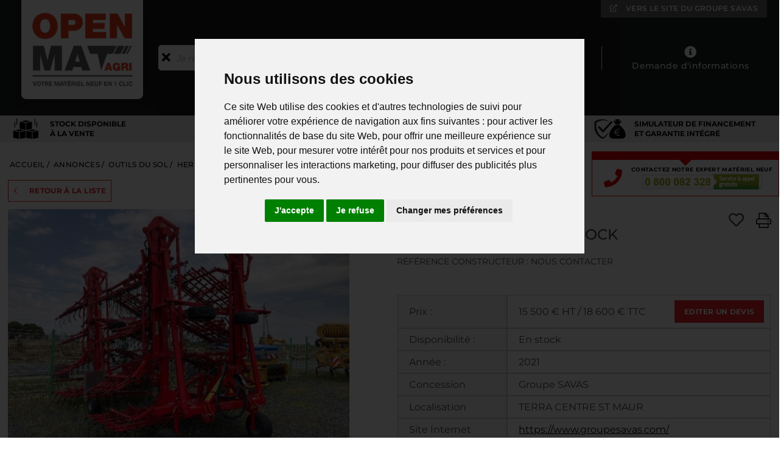

--- FILE ---
content_type: text/html; charset=utf-8
request_url: https://www.openmatagri.com/aerostar-classic-einbock-_r_74_i_247.html
body_size: 17883
content:
<!doctype html><html class="no-js" lang="fr"><head><meta charset="utf-8"><meta http-equiv="x-ua-compatible" content="ie=edge"><meta name="viewport" content="width=device-width, initial-scale=1, shrink-to-fit=yes,user-scalable=0"><title>Einbock Aerostar classic einbock - Open Mat</title>
<meta property="product:price:amount" content="18600" />
<meta property="product:price:currency" content="EUR" />
<meta name="generator" content="Clikeo (www.clikeo.fr)" />
<meta property="og:site_name" content="Open Mat" />
<meta property="og:title" content="AEROSTAR CLASSIC Einbock" />
<meta property="og:description" content="Largeur de travail 12m, 8 compartiments de 60 dents Ø 7mm - Longueur 490 mm, Passage entre dents : 2,5 cm, Orientation hydraulique des dents , Reglage en continu de la voie jusqu'a 2,15m, Eclairage et signalisation," />
<meta property="og:url" content="https://www.openmatagri.com/aerostar-classic-einbock-_r_74_i_247.html" />
<meta property="og:type" content="product" />
<meta property="og:image" content="https://www.openmatagri.com/savas_neuf_images/produits/mat000000000000083007-1_prd.jpg" />
<meta property="og:image:width" content="500" />
<meta property="og:image:height" content="375" />
<meta property="og:availability" content="instock" /><meta name="description"            content="Outils du sol Herse étrille: aerostar classic einbock. Einbock,  - Open Mat"/><meta name="keywords"               content="Einbock aerostar classic einbock - Open Mat"/><link rel="canonical" href="https://www.openmatagri.com/aerostar-classic-einbock-_r_74_i_247.html" /><link rel="apple-touch-icon" sizes="180x180" href="/apple-touch-icon.png"><link rel="icon" type="image/png" sizes="32x32" href="/favicon-32x32.png"><link rel="icon" type="image/png" sizes="16x16" href="/favicon-16x16.png"><link rel="manifest" href="/site.webmanifest"><link rel="mask-icon" href="/safari-pinned-tab.svg" color="#5bbad5"><meta name="msapplication-TileColor" content="#da532c"><meta name="theme-color" content="#ffffff"><link href="/savas_neuf_images/style.css?1744751604"           rel="stylesheet" type="text/css" />
<link rel="stylesheet" href="https://static.clikeo.fr/fontawesome-5-last/css/fontawesome-all.min.css" type="text/css"/>
<link rel="stylesheet" href="https://cdn.jsdelivr.net/npm/@fancyapps/ui@4.0/dist/fancybox.css" type="text/css"/>
<link rel="stylesheet" href="https://cdn.jsdelivr.net/npm/@fancyapps/ui@4.0/dist/panzoom.css" type="text/css"/>
<link rel="stylesheet" href="templates/js/assets/ionRangeSlider/ion.rangeSlider.css" type="text/css"/>
<link rel="stylesheet" href="templates/js/mmenu/jquery.mmenu.all.css" type="text/css"/> 
<script type="text/javascript" src="templates/js/assets/jquery-3.5.1.min.js" ></script>
<script type="text/javascript" src="templates/js/assets/jquery-migrate.min.js" ></script>
<script type="text/javascript" src="templates/js/assets/jquery-ui.1.12.0.min.js" ></script>
<script type="text/javascript" src="templates/js/assets/js.cookie.js" ></script>
<script type="text/javascript" src="templates/js/app.js?1737560330" async ></script> 
            <script>
            window.dataLayer = window.dataLayer || [];
            function gtag(){
                dataLayer.push(arguments);
            }
            gtag('consent', 'default', {
                'ad_storage': 'denied',
                'ad_user_data': 'denied',
                'ad_personalization': 'denied',
                'analytics_storage': 'denied'
            });
            </script>
        

				<script>

					window.dataLayer = window.dataLayer || [];

			dataLayer.push({ ecommerce: null });  // Clear the previous ecommerce object.
			dataLayer.push({
			  event: "view_item",
			  ecommerce: {
			    items: [
					{
				      item_id: "247",
				      item_name: "AEROSTAR CLASSIC Einbock",
				      currency: "EUR",
				      index: 0,
				      item_brand: "Einbock",
				      item_category: "Herse etrille",
				      item_list_id: "main_products",
				      item_list_name: "Main Products",
				      price: 15500.00,
      				  quantity: 1
					}
			    ]
			  }
			});
		

</script>
	<script>(function(w,d,s,l,i){w[l]=w[l]||[];w[l].push({'gtm.start': new Date().getTime(),event:'gtm.js'});var f=d.getElementsByTagName(s)
	[0],j=d.createElement(s),dl=l!='dataLayer'?'&l='+l:'';j.async=true;j.src='//www.googletagmanager.com/gtm.js?id='+i+dl;f.parentNode.insertBefore(j,f);})
	(window,document,'script','dataLayer','GTM-NMDVDWDX');</script>
	
            <script type="text/javascript" src="templates/js/cookie-consent/cookie-consent.js" charset="UTF-8"></script>
            <script type="text/javascript" charset="UTF-8">
                document.addEventListener('DOMContentLoaded', function () {
                    cookieconsent.run({
                        "notice_banner_type":"interstitial",
                        "consent_type":"express",
                        "palette":"light",
                        "language":"fr",
                        "page_load_consent_levels":["strictly-necessary"],
                        "notice_banner_reject_button_hide":false,
                        "preferences_center_close_button_hide":false,
                        "page_refresh_confirmation_buttons":false,
                        "website_name":"openmatagri.com",
                        "website_privacy_policy_url":"https://www.openmatagri.com/savas_neuf_images/divers/savas-cgv-2023.pdf",
                        "callbacks": {
                            "scripts_specific_loaded": (level) => {
                                switch(level) {
                                    case 'targeting':
                                        gtag('consent', 'update', {
                                            'ad_storage': 'granted',
                                            'ad_user_data': 'granted',
                                            'ad_personalization': 'granted',
                                        });
                                        break;
                                    case 'tracking':
                                        gtag('consent', 'update', {
                                            'analytics_storage': 'granted',
                                        });
                                        break;
                                    case 'functionality':
                                        gtag('consent', 'update', {
                                            'functionality_storage': 'granted',
                                        });
                                        break;
                                }
                            }
                        },
                        "callbacks_force": true
                    });
                });
            </script>
        </head>
    <body class="prd" >
    <noscript><iframe src="//www.googletagmanager.com/ns.html?id=GTM-NMDVDWDX" height="0" width="0" style="display:none;visibility:hidden"></iframe></noscript>
        <div class="page _debug ">
                        <noscript><iframe src="//www.googletagmanager.com/ns.html?id=GTM-NMDVDWDX" height="0" width="0" style="display:none;visibility:hidden"></iframe></noscript>
                        <header class="header">

                <div class="clk-row ">
                    <a href="#mobile_menu" class="mobile_menu_burger"><i class="fal fa-bars"></i></a>
                    <div class="logo"><a href="/"><img src="/savas_neuf_images/site/logo-open-mat.png?1"></a></div>
                    <div class="top-nav">
                        <ul class="fixed-top-nav">
                            <li class="backtogroup">
                                <a href="https://www.groupesavas.com/"><i class="far fa-external-link-alt"></i> vers le site du groupe SAVAS </a>
                            </li>
                        </ul>
                        <ul class="top-nav-1">
                            <li class="search">
    <form method="get" action="index.phtml" class="autocomplete">
        <input type="hidden" name="srub" value="302">
        <input type="hidden" name="lng" value="FR">
        <button type="button" class="close-search"><i class="fa fa-times"></i></button>
        <input type="text" id="SEARCH_LIVE" name="SKEYWORD" value="" placeholder="Je recherche un matériel neuf ">
        <button type="submit"><i class="fal fa-search"></i></button>
    </form>
</li>
                            <li class="border-right"><a href="https://www.openmatagri.com/index.phtml?lng=FR&srub=314&InitClient"><i class="fa fa-user"></i> Mon compte</a></li>
                            <li class="border-right">
                                                                                                <div class="link-fav" title="Voir ma liste">
                                    <div><i class="fas fa-heart"></i> Mes favoris<span id="ma-liste-count"></span></div>
                                    <form name="fav-form" id="fav-form" action="index.phtml" method="get">
                                        <input type="hidden" id="fav-json" name="fav-json" value='' />
                                        <input type="hidden" id="manageListeFavs" name="manageListeFavs" value='1' />                                                                                 <div class="fav-layer" id="fav-layer">
                                            <a class="fav-btn" href="javascript:void(0)">Voir tous les favoris</a>
                                        </div>
                                                                            </form>
                                </div>
                            </li>
                            <li><a href="demande-d-informations-materiel-neuf-_r_311.html"><i class="fa fa-info-circle"></i> Demande d'informations</a></li>
                        </ul>

                    </div>
                </div>
            </header>

            <a href="tel:0800082328" class="big-appel-mob">
                <i class="fas fa-phone-alt fa-flip-horizontal"></i>
            </a>

                        <section class="pagesite">
                                    <div class="clk-row Reassurance mb2 space-around hide-s hide-m">
                        <div class="col-l-1-4 col-m-1-2 col-s-1-2">
                            <img src="/savas_neuf_images/site/picto-stock.png?v2" title=""/>
                            <h3>Stock disponible <br/>à la vente</h3>
                            <p>Plus de 250 matériels neufs en stock.
Plus de 1000 références en stock magasin</p>
                        </div>
                        <div class="col-l-1-4 col-m-1-2 col-s-1-2">
                            <img src="/savas_neuf_images/site/picto-devis.png?v2" title=""/>
                            <h3>Réalisation <br/>Devis en ligne</h3>
                            <p>éditez votre devis en ligne simplement.<br/>
                                <small>*voir conditions</small></p>
                        </div>
                        <div class="col-l-1-4 col-m-1-2 col-s-1-2">
                            <img src="/savas_neuf_images/site/picto-specialiste.png?v2" title=""/>
                            <h3>UN SPÉCIALISTE DÉDIÉ</h3>
                            <p>Un expert matériel neuf
                            disponible via un numéro
                            unique :
                            <br/><b class='Rouge'>0 800 082 328</b> (Appel gratuit)</p>
                        </div>
                        <div class="col-l-1-4 col-m-1-2 col-s-1-2">
                            <img src="/savas_neuf_images/site/picto-simulateur.png?v2" title=""/>
                            <h3>SIMULATEUR DE FINANCEMENT <br/>et garantie INTÉGRÉ</h3>
                            <p>Étudiez vos projets et calculez
                            facilement vos
                            investissements de matériels.</p>
                        </div>
                    </div>
                    <div class="clk-row">
                        <div class="col-s-1 breadcrum">
                            &nbsp;
                                                                <a href="/" title="Open Mat - Groupe SAVAS">Accueil</a>&nbsp;/&nbsp;
                                                                                                                <a href="annonces-_r_4.html"  >Annonces</a>&nbsp;/&nbsp;
                                                                            <a href="outils-du-sol-_r_73.html"  >Outils du sol</a>&nbsp;/&nbsp;
                                                                            <a href="herse-etrille-_r_74.html"   class="selected" >Herse étrille</a>&nbsp;/&nbsp;
                                                                        AEROSTAR CLASSIC Einbock
                                                                                        <a href="tel:0800082328" class="big-appel">
                                    <i class="fas fa-phone-alt fa-flip-horizontal"></i>
                                    <div>
                                        Contactez notre expert matériel neuf<br/>
                                        <img src="/savas_neuf_images/site/service-appel-gratuits.png"/>
                                    </div>
                                </a>
                                                        
                        </div>
                    </div>
                
<div class="bande-titre">
    <div class="clk-row">
        <div class="col-s-1 mt mb">
            <a href="herse-etrille-_r_74.html" class="btn-back">
                <i class="fal fa-angle-left"></i>retour à la liste
             </a>
        </div>
    </div>
</div>


<div class="clk-row">
    <div class="col-l-12-24 l-offset-1-24 l-order-2">
        <div class="titre-detail-wrapper">
            <h1 class="titre-detail">
                <small>Einbock</small>
                AEROSTAR CLASSIC Einbock
                <div class="ref">Matricule : 67555</div>
                                	<div class="ref">Référence constructeur : nous contacter</div>
                
            </h1>

            <div class="titre-detail-icons">
                                <div class="addthis">
                    <div class="addthis_inline_share_toolbox"> </div>
                </div>

                <div class="ma-liste">
     <span id="wishlist-247-247"class="add-to-wishlist icon-prd" idproduit='247' idreferencemultiple='247' ><i class="far fa-heart" aria-hidden="true" title="Ajouter à ma liste"></i></span>
</div>
                                <form action="index.phtml" target='_blank'>
                    <input type="hidden" name='makepdf' value='1'/>
                    <input type="hidden" name='srub' value='74'/>
                    <input type="hidden" name='lng' value='FR'/>
                    <input type="hidden" name='iprod' value='247'/>
                    <button type="submit" class="btn-vendeur print-icon hide-s" title="Imprimer l'annonce">
                        <i class="fal fa-print" style="margin-right:0"></i>
                    </button>
                </form>

            </div>

            <div class="pastille detail-produit">
                                            </div>
        </div>

        
        <div class="hide-m-lower">
            <div class="liste-detail-produit">
                <div class="label">Prix :</div>
                <div>
                                            15 500 € HT / 18 600 € TTC 
                                        <div  style="float:right;padding:0 10px 0 5px">
                        <a class="panel-alerte btn vert" style="margin: 0"  data-fancybox data-type="iframe" data-width="480" data-height="100%" data-compact="true"
                            href="index.phtml?srub=316&IdProduit=247" rel="nofollow">
                            Editer un devis
                        </a>
                    </div>
                </div>
                
                <div class="label">Disponibilité :</div>
                <div>
                                            En stock
                                    </div>
                                    <div class="label">Année :</div>
                    <div>2021</div>
                                                                     
                                    <div class="label">Concession</div>
                    <div>Groupe SAVAS </div>
                    <div class="label">Localisation</div>
                    <div>TERRA CENTRE ST MAUR</div>
                                                                                    <div class="label">Site Internet</div>
                        <div><a href='https://www.groupesavas.com/'>https://www.groupesavas.com/</a></div>
                                                                <div class="label">Téléphone </div>
                        <div id="cta-action" data-action='index.phtml'>
                            <a href="#" id="display-number" class="numero-vendeur"><i class="fas fa-phone"></i> Afficher le téléphone</a>
                            <div class="numero-vendeur-panel" style="display:none;">
                                                                    <div class="phone"><a href="tel:06 32 08 15 54">06 32 08 15 54</a></div>
                                                                                            </div>
                            <input type='hidden' name='srub'             class="serialize" value='74'/>
                            <input type='hidden' name='triggerCTAPrd'    class="serialize" value='true'/>
                            <input type='hidden' name='Langue'           class="serialize" value='FR'/>
                            <input type='hidden' name='IdProduit'        class="serialize" value='247'/>
                            <input type='hidden' name='AUTO_CAPTCHA_CTA' class="serialize" value='kcgDotJWsQ'/>
                                                    </div>

                                        

                                        
                            </div>


            <form action="demande-d-informations-materiel-neuf-_r_311.html" method="post" onSubmit="return checkForm(this)" class="question">
                                <input type="hidden" name="PreMessage" value="1087-67555+-+247+-+AEROSTAR+CLASSIC+Einbock"/>
                <input type="hidden" name="Type" value="Question"/>
                <input type="hidden" name="BackToUrl" value="/aerostar-classic-einbock-_r_74_i_247.html"/>
                <button type="submit" class="btn" value="Demande d'informations produit">Demande d'informations produit</button>
            </form>
        </div>
    </div>
    <div class="col-l-11-24 l-order-1 s-only-no-padding">
        <div class="image-produit">
            <a href="/savas_neuf_images/produits/mat000000000000083007-1.jpg" title="AEROSTAR CLASSIC Einbock" data-fancybox="gallery" id="largeImgHref" >
                                    <img src="/savas_neuf_images/produits/mat000000000000083007-1_prd.jpg" alt="AEROSTAR CLASSIC Einbock Herse &eacute;trille" id="largeImg" name="ImageProduit" />
                            </a>
        </div>
        <div class="slider-img-prd-wrapper">
            <div class="slider-img-prd">
                                                                                                            </div>
            <div class="slide-arrow prev"><i class="fal fa-chevron-left"></i></div>
            <div class="slide-arrow next"><i class="fal fa-chevron-right"></i></div>
        </div>
    </div>
    <div class="col-s-1 l-order-3 s-only-no-padding">
        <div class="show-s" style="margin: 0 13px">
            <div class="liste-detail-produit">
                <div class="label">Prix</div>
                <div>
                                            Prix : 15 500 € / 18 600,00 € TTC 
                                    </div>
                                    <div>Année</div>
                    <div>2021</div>
                                                                <div>Concession</div>
                <div> SAVAS_NEUF</div>
                <div>Localisation</div>
                <div> Ancenis-Saint-Géréon</div>
            </div>


            <form action="demande-d-informations-materiel-neuf-_r_311.html" method="post" onSubmit="return checkForm(this)" class="question">
                                <input type="hidden" name="PreMessage" value="1087-67555+-+247+-+AEROSTAR+CLASSIC+Einbock"/>
                <input type="hidden" name="Type" value="Question"/>
                <input type="hidden" name="BackToUrl" value="/aerostar-classic-einbock-_r_74_i_247.html"/>
                <button type="submit" class="btn" value="Demande d'informations produit">Demande d'informations produit</button>
            </form>
        </div>

        <div class="titre-description"><span>Description technique</span></div>
        <div class="description-wrapper">
            <div class="liste-detail-produit">
                <div class="label">Type d'annonce</div><div> NEUF</div>                                <div class="label">Marque</div><div> Einbock</div>
                <div class="label">Modèle</div><div> AEROSTAR CLASSIC</div>                <div class="label">Année</div><div> 2021</div>                                                                                                                                
                                                
                                                                    <div class="label">Informations</div>
                    <div> 
                        <div><table class="properties"><tr><td class="name"></td><td class="value">Largeur de travail 12m, 8 compartiments de 60 dents Ø 7mm - Longueur 490 mm, Passage entre dents : 2,5 cm, Orientation hydraulique des dents , Reglage en continu de la voie jusqu'a 2,15m, Eclairage et signalisation,</td></tr></table> </div>
                    </div>
                            </div>
        </div>
    </div>

    <div class="col-s-1 l-order-3">
        
    
        <div  id="app" v-cloak>
            <div class="fin-titre">
                Votre estimation de financement {{mode}} en ligne  {{format(price)}} HT
            </div>
            <div class="fin-content">
                
                                    
                <div class="fin-choix">
                    <span @click="setMode('ANNUEL')" :class="{'selected' : mode=='ANNUEL'}">Financement Annuel</span>
                    <span @click="setMode('MENSUEL')" :class="{'selected' : mode=='MENSUEL'}">Financement mensuel</span>
                </div>

                <div v-if="mode=='ANNUEL'">
                    <div class="fin-recap">
                        <span><b>{{annee}}</b> annuité<span v-if="annee>1">s</span> de <b>{{format(annuite_constante)}}</b>*</span>
                    </div>
                    <div class="fin-recap">
                        <div>Montant Total</div>
                        <div><b>{{formatInt(price)}}</b></div>
                    </div>
                    <div class="fin-recap">
                        <p>
                            <strong>Mon apport</strong>
                            <br/><small>Saisissez votre montant (entre {{formatInt(apport_min_annuel)}} et {{formatInt(apport_max_annuel)}})</small>
                        </p>
                        <div style="display:flex;align-items: center;">
                            <input type="number" step="1" :min="apport_min_annuel" :max="apport_max_annuel"  v-model="apport_annuel" @change="() => { if(apport_annuel > apport_max_mensuel || apport_annuel < apport_min_mensuel) { this.apport_annuel = this.apport_min_mensuel }}"/>
                            <span style="padding:0 5px;">€</span>
                        </div>
                    </div>
                    <div class="fin-recap">
                        <div>Reste à financer</div>
                        <div><b>{{format(reste_a_financer_annuel_sans_participation)}}</b></div>
                    </div>
                    <div class="fin-recap">
                        <strong>Nombre d'années</strong>
                        <div style="display:flex;width:100%;">
                            <input type="range" id="volume" v-model="annee" :min="annee_min" :max="annee_max">
                            <span style="padding:0 5px;">{{annee}} année<span v-if="annee>1">s</span></span>
                        </div>
                    </div>

                    <template v-if="montant_garantie_1_an">
                        <div class="fin-recap">
                            <p>
                                <strong>Ma garantie</strong>
                                <br/><small>Frais de dossier de {{frais_dossier_garantie}}€ HT</small>
                                <br/><small>Le montant de la garantie sera intégré dans le financement</small>
                            </p>
                            <div >
                                <div><input type="radio" v-model="garantie_selectionnee_annuel" value="0" id="gsa0"/> <label for="gsa0">Garantie constructeur</label></div>
                                <div><input type="radio" v-model="garantie_selectionnee_annuel" value="1" id="gsa1"/> <label for="gsa1">Extension de garantie 1 an : <b>{{format(montant_garantie_1_an)}}<sup>**</sup></b></label></div>
                                <div><input type="radio" v-model="garantie_selectionnee_annuel" value="2" id="gsa2"/> <label for="gsa2">Extension de garantie 2 ans : <b>{{format(montant_garantie_2_ans)}}<sup>**</sup></b></label></div>
                            </div>
                        </div>
                    </template>

                    <template v-if="enable_debug">
                    	<div class="fin-resume" style=" font-style: italic;">
							<div>Taux d'intérêt orig.</div>              <div>{{taux_interet_annuel}} % </div>
							<div>Taux de participation</div>             <div>{{taux_participation}} % </div>
                            <div>Montant participation</div>             <div>{{format(participation_annuel)}}</div>
							<div>Montant garantie</div>                  <div>{{format(montant_garantie_annuel)}}</div>
                            <div>Reste à financer sans particip.</div>   <div>{{format(reste_a_financer_annuel_sans_participation)}}</div>
							<div>Reste à financer avec particip.</div>   <div>{{format(reste_a_financer_annuel)}}</div>
                            <!-- <div>TAEG</div><div>     {{taux_annuel_effectif_global_annuel}} %</div>-->
						</div>
					</template>

                    <div class="fin-resume">
                        <div>Montant de l'apport</div>	                 <div>{{formatInt(apport_annuel)}}</div>
                        <div>Durée du crédit</div>		                 <div><span>{{annee}} année<span v-if="annee>1">s</span></span></div>
                        <div>Taux d'intérêt</div>		                 <div>{{taux_interet_annuel_calcule}} % </div>
                    </div>
                    <div class="fin-resume">
                        <div>Annuité<span v-if="annee>1">s</span></div>  <div>  {{format(annuite_constante)}}   </div>
                        <div>Montant financé</div>		                 <div>{{format(reste_a_financer_annuel_sans_participation)}}</div>
                        <div>Montant total dû </div>	                 <div>{{format(cout_total_credit_annuel)}}</div>
                        <div>Coût total du crédit</div>                  <div>{{format(cout_credit_annuel_calculed)}} </div>
                    </div>

                </div>
                <div v-if="mode=='MENSUEL'">
                    <div class="fin-recap">
                        <span><b>{{mensualite}}</b> mensualité<span v-if="annee>1">s</span> de <b>{{format(mensualitee_constante)}}</b>*</span>
                    </div>
                    <div class="fin-recap">
                        <div>Montant Total</div>
                        <div><b>{{formatInt(price)}}</b></div>
                    </div>
                    <div class="fin-recap">
                        <p>
                            <strong>Mon apport</strong>
                            <br/><small>Saisissez votre montant (entre {{formatInt(apport_min_mensuel)}} et {{formatInt(apport_max_mensuel)}})</small>
                        </p>
                        <div style="display:flex;align-items: center;">
                            <input type="number" step="1" :min="apport_min_mensuel" :max="apport_max_mensuel"  v-model="apport_mensuel" @change="() => { if(apport_mensuel > apport_max_mensuel || apport_mensuel < apport_min_mensuel) { this.apport_mensuel = this.apport_min_mensuel }}"/>
                            <span style="padding:0 5px;">€</span>
                        </div>
                    </div>
                    <template v-if="montant_garantie_1_an">
                        <div class="fin-recap">
                            <p>
                                <strong>Ma garantie</strong>
                                <br/><small>Frais de dossier de {{frais_dossier_garantie}}€ HT</small>
                                <br/><small>Le montant de la garantie sera intégré dans le financement</small>
                                <br/><small>Sous réserve d’acceptation de la garantie par Campa’Care</small>

                            </p>
                            <div >
                                <div><input type="radio" v-model="garantie_selectionnee_mensuel" value="0" id="gsa0"/> <label for="gsa0">Garantie constructeur</label></div>
                                <div><input type="radio" v-model="garantie_selectionnee_mensuel" value="1" id="gsa1"/> <label for="gsa1">Extension de garantie 1 an : <b>{{format(montant_garantie_1_an)}} HT<sup>**</sup></b></label></div>
                                <div><input type="radio" v-model="garantie_selectionnee_mensuel" value="2" id="gsa2"/> <label for="gsa2">Extension de garantie 2 ans : <b>{{format(montant_garantie_2_ans)}} HT<sup>**</sup></b></label></div>
                            </div>
                        </div>
                    </template>


                    <div class="fin-recap">
                        <div>Reste à financer</div>
                        <div><b>{{format(reste_a_financer_mensuel_sans_participation)}}</b></div>
                    </div>



                    <div class="fin-recap">
                        <strong>Nombre de mois</strong>
                        <div style="display:flex;width:100%;">
                            <input type="range" id="volume" v-model="mensualite" step="12" :min="mensualite_min" :max="mensualite_max">
                            <span style="padding:0 5px;">{{mensualite}} mensualité<span v-if="mensualite>1">s</span></span>
                        </div>
                    </div>
					<template v-if="enable_debug">
                    	<div class="fin-resume" style=" font-style: italic;">
							<div>Taux d'intérêt orig.</div>                <div>{{taux_interet_mensuel}} % </div>
							<div>Taux de participation</div>               <div>{{taux_participation}} % </div>
                            <div>Montant participation</div>               <div>{{format(participation_mensuel)}}</div>
                            <div>Montant garantie</div>                    <div>{{format(montant_garantie_mensuel)}}</div>
                            <div>Reste à financer sans particip.</div>     <div>{{format(reste_a_financer_mensuel_sans_participation)}}</div>
                            <div>Reste à financer avec particip.</div>     <div>{{format(reste_a_financer_mensuel)}}</div>
                            <!-- <div>TAEG</div><div>     {{taux_annuel_effectif_global_mensuel}} %</div>-->
						</div>
					</template>
                    <!-- GESTION CAS COUT NEGATIF -->
                    <template v-if="cout_credit_mensuel_calculed<=0">
                        <div class="fin-resume">
                            <div>Montant de l'apport</div>                          <div>{{formatInt(apport_mensuel)}}</div>
                            <div>Durée du crédit</div>                              <div><span>{{mensualite}} mois</span></div>
                            <div>Taux d'intérêt</div>                               <div>0.00 % </div>
                        </div>
                        <div class="fin-resume">
                            <div>Mensualité<span v-if="mensualite>1">s</span> </div><div>{{format(reste_a_financer_mensuel_sans_participation/mensualite)}}   </div>
                            <div>Montant financé</div>                              <div>{{format(reste_a_financer_mensuel_sans_participation)}}</div>
                            <div>Montant total dû </div>                            <div>{{format(reste_a_financer_mensuel_sans_participation)}}</div>
                            <div>Coût total du crédit</div>                         <div>{{format(0)}} </div>
                        </div>
                    </template>
                    <template v-else>
                        <div class="fin-resume">
                            <div>Montant de l'apport</div>                          <div>{{formatInt(apport_mensuel)}}</div>
                            <div>Durée du crédit</div>                              <div><span>{{mensualite}} mois</span></div>
                            <div>Taux d'intérêt</div>                               <div>{{taux_interet_mensuel_calcule}} % </div>
                        </div>
                        <div class="fin-resume">
                            <div>Mensualité<span v-if="mensualite>1">s</span> </div><div>{{format(mensualitee_constante)}}   </div>
                            <div>Montant financé</div>                              <div>{{format(reste_a_financer_mensuel_sans_participation)}}</div>
                            <div>Montant total dû </div>                            <div>{{format(cout_total_credit_mensuel)}}</div>
                            <div>Coût total du crédit</div>                         <div>{{format(cout_credit_mensuel_calculed)}} </div>
                        </div>
                    </template>

                </div>


                <p>* Simulations et taux non contractuels. Echéance hors assurance emprunteur et hors frais de dossier. Accord de crédit sous réserve d'acceptation du dossier.</p>
                <p>** Consultez les <a href='/savas_neuf_images/divers/campacare---conditions-generales--13-.pdf'>Conditions Générales de garantie</a>. Le montant de la garantie sera intégré dans le financement.</p>
                <div>
                    <div style="text-align: center;">
                        <a class="panel-alerte btn vert" style="margin: 0"  data-fancybox data-type="iframe" data-width="480" data-height="100%" data-compact="true" :href="url_devis" rel="nofollow"
                        _data-filter="#content_B">
                            Editer un devis avec financement
                        </a>
                    </div>

                </div>
            </div>
        </div>
        <style>
            #propal {
            }
            #propal label{
                margin-right: 0 !important;
                display: inline-block !important;
                flex: none !important;
            }
            .propostion-commerciale{
                border:1px grey dashed;
                margin:15px auto;
                padding:10px;
                max-width:1200px;
            }
             .propostion-commerciale .hero{
                color: grey;
                padding: 3px 0 4px 0;
                margin-bottom:10px;
                display: inline-block;
                font-size:18px;
             }
             .propostion-commerciale .title{
                background-color: grey;
                color: white;
                padding: 3px 25px 4px 10px;
                margin-bottom:10px;
                display: inline-block;
             }
        </style>
    

    <script src="https://unpkg.com/vue@3/dist/vue.global.js"></script>

    <script type="module">
        var ShowForm              = false;
        var EnableDebug           = false;
        var Produit               = false;;
        var Mode                  = 'MENSUEL';
        var Prix                  = 15500.00;
        var TauxParticipation     = 0;
        var TauxGarantie1An       = 0;
        var TauxGarantie2An       = 0;
        var TauxFinancement       = 3.55;
        var TauxFinancementSupp60 = 3.75;
        var FraisDossierGarantie  = 250;
    

        const { createApp } = Vue

        const formatter_grp = new Intl.NumberFormat('fr-FR', {style: 'currency', currency: 'EUR'})
        const formatter = new Intl.NumberFormat('fr-FR', {style: 'currency', currency: 'EUR'})
        const formatter_int = new Intl.NumberFormat('fr-FR', {style: 'currency', currency: 'EUR', maximumFractionDigits: 0,useGrouping: false})

        const app = createApp({
            data() {
                return {
                    enable_debug          : EnableDebug,
                    key                   : 0,
                    notifications         : [],
                    mode                  : Mode,
                    price                 : Prix,
                    taux_participation    : TauxParticipation,

                    taux_garantie_1_an    : TauxGarantie1An,
                    taux_garantie_2_an    : TauxGarantie2An,
                    frais_dossier_garantie: FraisDossierGarantie,

                    garantie_selectionnee_annuel : 0,
                    garantie_selectionnee_mensuel : 0,

                    apport_annuel         : false,
                    apport_mensuel        : false,
                    avec_participation    : true,

                    annee                 : 7,
                    annee_min             : 1,
                    annee_max             : 7,

                    mensualite            : 84,
                    mensualite_min        : 12,
                    mensualite_max        : 84,

                    frais_de_dossier_mensuel : 0,//200,
                    frais_de_dossier_annuel : 0,
                 }
            },
            methods: {
                getKey(){
                    this.key=this.key+10;
                    return this.key;
                },
                setMode(mode){
                    this.mode=mode;
                },
                format(number){
                    return formatter.format(number)
                },
                format_grp(number){
                    return formatter_grp.format(number)
                },
                formatInt(number){
                    return formatter_int.format(number)
                },
                calculateRate(P, PV, n) {
                    let r = 0.1;  // Initial guess
                    const tolerance = 0.0000001;  // How close to the actual solution we need to be
                    let error = 1;  // Initial error value

                    // Newton's method
                    while (error > tolerance) {
                        let f = r * PV - P * (1 - Math.pow(1 + r, -n));  // The function
                        let df = PV + n * P * Math.pow(1 + r, -n - 1);  // The derivative of the function
                        let rNew = r - f / df;  // The new guess for r
                        error = Math.abs(r - rNew);  // The absolute error
                        r = rNew;  // Update r
                    }

                    return r;
                },

            },
            computed: {
                url_devis(){
                    return 'index.phtml?srub=316&IdProduit=247&mode='+this.mode
                        +'&garantie_selectionnee_annuel='+this.garantie_selectionnee_annuel
                        +'&garantie_selectionnee_mensuel='+this.garantie_selectionnee_mensuel
                        +'&apport_annuel='+this.apport_annuel
                        +'&apport_mensuel='+this.apport_mensuel
                        +'&mensualite='+this.mensualite
                        +'&annee='+this.annee;
                },
                is_participation(){
                    return this.avec_participation && this.taux_participation>0;
                },
                /* Limites apport */
                apport_min_annuel(){
                    return this.price*0.0;
                },
                apport_max_annuel(){
                    return this.price*0.9;
                },
                apport_min_mensuel(){
                    return this.price*0.0;
                },
                apport_max_mensuel(){
                    return this.price*0.9
                },


                /* Garanties */
                montant_garantie_1_an(){
                    if ( this.taux_garantie_1_an > 0 ){
                        let montant_garantie_1_an = this.taux_garantie_1_an/100*(this.price);
                        return montant_garantie_1_an.toFixed(3);
                    }
                    return false
                },
                montant_garantie_2_ans(){
                    if ( this.taux_garantie_2_an > 0 ){
                        let montant_garantie_2_ans = this.taux_garantie_2_an/100*(this.price);
                        return montant_garantie_2_ans.toFixed(3);
                    }
                    return false
                },
                montant_garantie_annuel(){
                    if (this.garantie_selectionnee_annuel==1) return  parseFloat(this.montant_garantie_1_an)+this.frais_dossier_garantie;
                    if (this.garantie_selectionnee_annuel==2) return  parseFloat(this.montant_garantie_2_ans)+this.frais_dossier_garantie;
                    return 0
                },
                montant_garantie_mensuel(){
                    if (this.garantie_selectionnee_mensuel==1) return  parseFloat(this.montant_garantie_1_an)+this.frais_dossier_garantie;
                    if (this.garantie_selectionnee_mensuel==2) return parseFloat( this.montant_garantie_2_ans)+this.frais_dossier_garantie;
                    return 0
                },

                /* Taux */
                taux_interet_mensuel(){
                    if (this.mensualite<=60) return TauxFinancement;
                    return TauxFinancementSupp60;
                },
                taux_interet_annuel(){
                    if (this.annee<=5) return TauxFinancement;
                    return TauxFinancementSupp60;
                },

                /* Participation */
                participation_mensuel(){
                    if (!this.is_participation)   return 0;
                    let montant_participation = this.taux_participation/100*(this.reste_a_financer_mensuel_sans_participation);
                    console.log('%c Participation mensuel ('+this.taux_participation+'%) = ' + montant_participation.toFixed(3) + "€", 'background: #222; color: #bada55');
                    return montant_participation
                },
                participation_annuel(){
                    if (!this.is_participation)   return 0;
                    let montant_participation = this.taux_participation/100*(this.reste_a_financer_annuel_sans_participation);
                    console.log('c Participation annuelle ('+this.taux_participation+'%) = ' + montant_participation.toFixed(3) + "€", 'background: #222; color: #bada55');
                    return montant_participation
                },



                reste_a_financer_mensuel_sans_participation(){
                     return this.price+this.montant_garantie_mensuel-this.apport_mensuel;
                },
                reste_a_financer_annuel_sans_participation(){
                     return this.price+this.montant_garantie_annuel-this.apport_annuel;
                },
                reste_a_financer_mensuel(){
                    if (this.is_participation)
                        return this.price+this.montant_garantie_mensuel-this.apport_mensuel-this.participation_mensuel;
                    else
                        return this.price+this.montant_garantie_mensuel-this.apport_mensuel;
                },
                reste_a_financer_annuel(){
                    if (this.is_participation)
                        return this.price+this.montant_garantie_annuel-this.apport_annuel-this.participation_annuel;
                    else
                        return this.price+this.montant_garantie_annuel-this.apport_annuel;
                },

                /* Mensualités / Annuités */
                annuite_constante(){
                    let taux = Math.round(this.taux_interet_annuel*1000)/1000/100;
                    console.log('taux = ',taux);
                    let x = Math.pow(1+taux,this.annee);
                    console.log('x = ',x);

                    let montant = this.reste_a_financer_annuel;
                    console.log('montant = ',montant);

                    console.log('formule = ('+montant+' * '+x+' * '+taux+')/('+x+'-1))');
                    return (montant * x * taux)/(x-1);
                },
                mensualitee_constante(){
                    console.log("==== mensualitee_constante ====");
                    console.log('taux_interet_mensuel = ',this.taux_interet_mensuel);
                    let taux = Math.round(this.taux_interet_mensuel*1000)/1000/100;
                    console.log('taux = ',taux);

                    let montant = this.reste_a_financer_mensuel;
                    console.log('montant = ',montant);

                    console.log('formule = ('+montant+' * '+taux+' / 12) / (1 - '+Math.pow(1 + taux / 12, -1*this.mensualite)+')');
                    let mensualite = (montant * taux / 12) / (1 - Math.pow(1 + taux / 12, -1*this.mensualite));
                    console.log("La mensualité est de " + mensualite + " euros.");
                    console.log("==== mensualitee_constante ====");
                    return mensualite;
                },
                cout_credit_annuel(){
                    return this.annuite_constante*this.annee-this.reste_a_financer_annuel
                },
                cout_credit_mensuel(){
                    return this.mensualitee_constante*this.mensualite-this.reste_a_financer_mensuel
                },
                cout_total_credit_mensuel(){
                    return this.reste_a_financer_mensuel+this.cout_credit_mensuel
                },
                cout_total_credit_annuel(){
                    return this.reste_a_financer_annuel+this.cout_credit_annuel
                },

                cout_credit_mensuel_calculed(){
                    return this.cout_total_credit_mensuel-this.reste_a_financer_mensuel_sans_participation;
                },
                cout_credit_annuel_calculed(){
                    return this.cout_total_credit_annuel-this.reste_a_financer_annuel_sans_participation;
                },

                /* TAEG */
                taux_annuel_effectif_global_mensuel(){
                    let taeg = (this.cout_credit_mensuel+this.frais_de_dossier_mensuel) / this.reste_a_financer_mensuel * (this.mensualite/12);
                    console.log('taeg = ('+this.cout_credit_mensuel+' + '+this.frais_de_dossier_mensuel+') / '+this.reste_a_financer_mensuel+' * '+this.mensualite+' ==> '+taeg);
                    return taeg.toFixed(2);
                },
                taux_annuel_effectif_global_annuel(){
                    let taeg = (this.cout_credit_annuel+this.frais_de_dossier_annuel) / this.reste_a_financer_annuel * this.annee;
                    console.log('taeg = ('+this.cout_credit_annuel+' + '+this.frais_de_dossier_annuel+') / '+this.reste_a_financer_annuel+' * 100 = '+taeg);
                    return taeg.toFixed(2);
                },


                /* Calcul Taux inversé */
                taux_interet_annuel_calcule(){
                    let P = this.annuite_constante;
                    let PV = this.reste_a_financer_annuel_sans_participation;
                    let n = this.annee;
                    console.log("== taux_interet_annuel_calcule ==");
                    console.log("== annuel ==");
                    console.log("annuite_constante = P = " + P);
                    console.log("reste_a_financer_annuel_sans_participation = PV = " + PV);
                    console.log("annee = n = " + n);
                    let r = this.calculateRate(P, PV, n);
                    console.log('%c The annual interest rate is ' + (r * 100).toFixed(3) + "%", 'background: #222; color: #bada55');
                    return (r * 100).toFixed(2);
                },
                taux_interet_mensuel_calcule(){
                    let P = this.mensualitee_constante;
                    let PV = this.reste_a_financer_mensuel_sans_participation;
                    let n = this.mensualite;
                    console.log("== taux_interet_mensuel_calcule ==");
                    console.log("mensualitee_constante = P = " + P);
                    console.log("reste_a_financer_mensuel_sans_participation = PV = " + PV);
                    console.log("mensualite = n = " + n);
                    let r = this.calculateRate(P, PV, n);
                    console.log('%c The monthly interest rate is ' + (r * 100 * 12).toFixed(3) + "%", 'background: #222; color: #bada55');
                    return (r * 100 *12).toFixed(2);
                },
            },
            created(){

            },
            mounted(){
                this.apport_annuel = this.apport_min_annuel;
                this.apport_mensuel = this.apport_min_mensuel;
            },

        });
        app.config.globalProperties.$filters = {
            currencyInt(value) {
                return formatter_int.format(value)
            },
            currency(value) {
                return formatter.format(value)
            }
        }
        app.mount('#app')
    </script>
    <style>
        .fin-titre{
            background-color: black;
            color: white;
            text-transform: uppercase;
            padding: 10px;
        }
        .fin-content{
            border: 1px lightgrey solid;
            padding: 20px 20px;
            margin-bottom: 20px;
        }
        .fin-choix{
            margin:  10px 0;

        }
        .fin-choix span{
            display: inline-block;
            padding: 7px;
            text-transform: uppercase;
            cursor: pointer;
            padding:  7px 15px;
            background-color: #E5E5E5;
        }
        .fin-choix span.selected{
            background-color: black;
            color: white;
        }
        .fin-recap {
            border: 1px lightgrey solid;
            padding: 8px 15px;
            display: grid;
            grid-template-columns: 1fr 1fr;
        }
        .fin-recap b{
            color: red;
        }
        .fin-resume{
            margin: 15px;
            max-width: 600px;
            display: grid;
            grid-template-columns: 1fr 1fr;
            margin-bottom: 15px;
        }
        .fin-resume>div{
            padding : 5px 0;
        }
        .fin-resume>div:nth-child(2n) {
            text-align: right;
            font-weight: bold
        }
        .fancybox__content{
            padding:12px !important;
            /*border:2px red solid;*/
        }
    </style>
    

   	</div>

    <div class="col-s-1 col-text-center l-order-3">
        <a href="herse-etrille-_r_74.html" class="btn-back">
            <i class="fal fa-angle-left"></i>retour à la liste
        </a>
    </div>

    <div class="col-s-1 l-order-4" style="margin-bottom:100px">
        <div class="titre" style="margin-bottom:15px;">Nos dernières annonces</div>
        <div class="slider-home-prd">
                           <div class="produit-liste linked">
    <h2>AEROSTAR CLASSIC Einbock</h2>
    <div class="image-produit-liste">
        <a href="aerostar-classic-einbock-_r_74_i_250.html" title="AEROSTAR CLASSIC Einbock Herse &eacute;trille">
                            <img src="/savas_neuf_images/produits/mat000000000000083066-1_prd2.jpg" alt="" border="0" />
                    </a>
        <label>
                            <div class="nbImages"><i class="fal fa-camera"></i> <span>1<span></div>
                        <div class="pastille">
                                            </div>
            <div class="ma-liste">
     <span id="wishlist-250-250"class="add-to-wishlist icon-prd" idproduit='250' idreferencemultiple='250' ><i class="far fa-heart" aria-hidden="true" title="Ajouter à ma liste"></i></span>
</div>        </label>
    </div>
    <div class="texte-produit-liste ">
        <span>Prix : 16 000 € HT</span>
        	    			
			
    				
				
	
				
        			
			    <span style='display: grid;grid-template-columns: 1fr 1fr;text-align:left;align-items: start;grid-gap: 15px; padding:8px 0'>
                <div>A partir de : </div>
                <div><strong>217 € HT</strong>/mois ou<br/><strong>2 641 € HT</strong>/an</div>
            </span>
                    <span>Année : 2021</span>
                                    <span>Heures : 1</span>
                        
        <span class="concess">Concession : Groupe SAVAS
                    </span>
    </div>
    <a href="aerostar-classic-einbock-_r_74_i_250.html" title="" class="btn">En savoir plus</a>
</div>                           <div class="produit-liste linked">
    <h2>AEROSTAR CLASSIC Einbock</h2>
    <div class="image-produit-liste">
        <a href="aerostar-classic-einbock-_r_74_i_246.html" title="AEROSTAR CLASSIC Einbock Herse &eacute;trille">
                            <img src="/savas_neuf_images/produits/mat000000000000083006-1_prd2.jpg" alt="" border="0" />
                    </a>
        <label>
                            <div class="nbImages"><i class="fal fa-camera"></i> <span>2<span></div>
                        <div class="pastille">
                                            </div>
            <div class="ma-liste">
     <span id="wishlist-246-246"class="add-to-wishlist icon-prd" idproduit='246' idreferencemultiple='246' ><i class="far fa-heart" aria-hidden="true" title="Ajouter à ma liste"></i></span>
</div>        </label>
    </div>
    <div class="texte-produit-liste ">
        <span>Prix : 15 500 € HT</span>
        	    			
			
    				
				
	
				
        			
			    <span style='display: grid;grid-template-columns: 1fr 1fr;text-align:left;align-items: start;grid-gap: 15px; padding:8px 0'>
                <div>A partir de : </div>
                <div><strong>210 € HT</strong>/mois ou<br/><strong>2 559 € HT</strong>/an</div>
            </span>
                    <span>Année : 2021</span>
                                    <span>Heures : 1</span>
                        
        <span class="concess">Concession : Groupe SAVAS
                    </span>
    </div>
    <a href="aerostar-classic-einbock-_r_74_i_246.html" title="" class="btn">En savoir plus</a>
</div>                           <div class="produit-liste linked">
    <h2>AEROSTAR CLASSIC Einbock</h2>
    <div class="image-produit-liste">
        <a href="aerostar-classic-einbock-_r_74_i_247.html" title="AEROSTAR CLASSIC Einbock Herse &eacute;trille">
                            <img src="/savas_neuf_images/produits/mat000000000000083007-1_prd2.jpg" alt="" border="0" />
                    </a>
        <label>
                            <div class="nbImages"><i class="fal fa-camera"></i> <span>1<span></div>
                        <div class="pastille">
                                            </div>
            <div class="ma-liste">
     <span id="wishlist-247-247"class="add-to-wishlist icon-prd" idproduit='247' idreferencemultiple='247' ><i class="far fa-heart" aria-hidden="true" title="Ajouter à ma liste"></i></span>
</div>        </label>
    </div>
    <div class="texte-produit-liste ">
        <span>Prix : 15 500 € HT</span>
        	    			
			
    				
				
	
				
        			
			    <span style='display: grid;grid-template-columns: 1fr 1fr;text-align:left;align-items: start;grid-gap: 15px; padding:8px 0'>
                <div>A partir de : </div>
                <div><strong>210 € HT</strong>/mois ou<br/><strong>2 559 € HT</strong>/an</div>
            </span>
                    <span>Année : 2021</span>
                                        
        <span class="concess">Concession : Groupe SAVAS
                    </span>
    </div>
    <a href="aerostar-classic-einbock-_r_74_i_247.html" title="" class="btn">En savoir plus</a>
</div>                    </div>
   </div>
</div>           </section>
          <footer class="footer">
                          <div class="footer-second">
                    <div class="clk-row top">
                        <div class="col-l-1-3 col-m-1-2 col-s-1">
                            <div class="footer-texte"><p><strong>Groupe SAVAS</strong></p>
<ul class="pictos">
<li class="locate">9 – 11 Chemin du Bien<br />ZA Le Fief aux moines<br />49400 DISTRE</li>
<li class="phone"><a href="tel:+33241501994">02 41 50 19 94</a></li>
</ul>
<p> </p></div>
                        </div>
                        <div class="col-l-1-3 col-m-1-2 col-s-1">
                            <div class="footer-texte"><p>FIDÉLITÉ, PROFESSIONNALISME, SERVICE sont les 3 axes qui guident chaque jour l’ensemble de nos salariés, vis-à-vis de nos clients et partenaires fournisseurs.</p></div>
                        </div>
                        <div class="col-l-1-3 col-m-1-2 col-s-1">
                            <div class="logo-centre-savas"></div>
                            <div class="footer-texte"></div>
                        </div>
                    </div>
                    <div class="clk-row">
                        <div class="col-s-1">
                            <center><a href="#" id="open_preferences_center" style="color: #444"><small>Gestion des cookies</small></a></center>
                        </div>
                    </div>
                </div>
           </footer>

            
<link rel="stylesheet" href="https://cdnjs.cloudflare.com/ajax/libs/animate.css/4.1.1/animate.min.css" type="text/css"/>
<link rel="stylesheet" href="templates/js/assets/jquery-ui.1.12.0.min.css" type="text/css"/>
<link rel="stylesheet" href="https://cdnjs.cloudflare.com/ajax/libs/slick-carousel/1.9.0/slick-theme.css" type="text/css"/>
<link rel="stylesheet" href="https://cdnjs.cloudflare.com/ajax/libs/slick-carousel/1.9.0/slick.min.css" type="text/css"/>
<link rel="stylesheet" href="https://cdnjs.cloudflare.com/ajax/libs/jqueryui/1.11.4/jquery-ui.structure.min.css" type="text/css"/>
            
<script type="text/javascript" src="https://cdn.jsdelivr.net/npm/@fancyapps/ui@4.0/dist/fancybox.umd.js" ></script>
<script type="text/javascript" src="templates/js/assets/ionRangeSlider/ion.rangeSlider.min.js" ></script>
<script type="text/javascript" src="templates/js/mmenu/jquery.mmenu.all.min.js" ></script>
<script type="text/javascript" src="templates/js/assets/particles.min.js" ></script>
<script type="text/javascript" src="templates/js/jquery.matchHeight.js" ></script>
<script type="text/javascript" src="https://cdnjs.cloudflare.com/ajax/libs/slick-carousel/1.9.0/slick.min.js" ></script>
            
            

    <style>
        .ui-autocomplete-loading {
            background: white url("https://jqueryui.com/resources/demos/autocomplete/images/ui-anim_basic_16x16.gif") right center no-repeat;
        }
        .ui-autocomplete{
            z-index:89999;
            padding-bottom:10px;
            font-size:18px;
            max-height:60vh;
            overflow-y: auto;
            border: none !important;
            position:absolute !important;
            margin:0 !important;

        }
        .ui-autocomplete li::before{ display: none; }
        .ui-menu .ui-menu-item{
            list-style:none;


        }
        
        .ui-menu .ui-menu-item a{
            display:block;
            padding: 5px 10px !important;
            text-decoration:none;
            color: #9d9d9d ;
            font-size: 14px;
        }
        li.ui-autocomplete-category{
            list-style:none;
            padding: 10px 7px !important;
            text-transform:uppercase;
            margin-bottom: 0px;
            background:black;
            color:white; display: none;
        }
        li.ui-autocomplete-category a{
            font-weight: bold;
            margin: .95em 10px 0px 10px;
            line-height: 1.5;
            color: white;
            text-decoration: none;
            font-size: 11px;
        }
        .ui-widget-content {
            border-top:0px;
            background: #FFF;
            color: #000;
            border:1px solid #646567;
            border-top:0px;
            margin: auto;
            transform: translateX(-11px) !important;
        }
        .ui-autocomplete.ui-menu .ui-menu-item{
              list-style-image:none;
              border-top:1px solid #e3e4e6;
        }
        .ui-autocomplete.ui-menu .ui-menu-item:hover,
        .ui-autocomplete.ui-menu .ui-state-focus{
            /* text-decoration:underline; */
            margin:0;
            background:#e9e9e9;
        }
        li:hover .ui-menu-item-wrapper{
            background: none !important;
            border: 0px !important;
            color: #000;
        }
        .ui-autocomplete.ui-menu .ui-state-focus a{
            color: #FFF;
        }
         #ui-id-1{
            /*
            width: 100%;
            min-height: 300px;
            max-width: 600px;
            */
           margin-left: 42px;
        }

    </style>



    <script>


        $('.search .close-search ').click(function() {
            console.log('close')
            $(this).parent().find('input').val("");
            window.localStorage.setItem('SEARCH_LIVE', "");
        });
        $.widget( "custom.catcomplete", $.ui.autocomplete, {
            _create: function() {
                this._super();
                this.widget().menu( "option", "items", "> :not(.ui-autocomplete-category)" );
            },
            _renderMenu: function( ul, items ) {
                var that = this,
                    currentCategory = "";
                $.each( items, function( index, item ) {
                    var li;
                    if ( item.category != currentCategory ) {
                        ul.append( "<li class='ui-autocomplete-category'><a href='"+item.url+"'>" + item.category + "</a></li>" );
                        currentCategory = item.category;
                    }
                    li = that._renderItemData( ul, item );
                    if ( item.category ) {
                        li.attr( "aria-label", item.category + " : " + item.label );
                    }
                });
            },
            _renderItemData: function (ul, item) {
                return $("<li></li>")
                    .data("item.autocomplete", item)
                    .append("<a href='"+item.url+"'>" + item.label + "</a>")
                    .appendTo(ul);
            }
        });
        $(function() {

            $('#SEARCH_LIVE').on('input', function() {
                window.localStorage.setItem('SEARCH_LIVE', $(this).val());
                console.log("search  : "+$(this).val())
                if ($(this).val()=='')
                    $('.search .close-search ').hide();
                else
                    $('.search .close-search ').show();
            });
            if ($('#SEARCH_LIVE').val()==''){
                var SEARCH_LIVE = window.localStorage.getItem('SEARCH_LIVE');
                //if (SEARCH_LIVE!='') $('#SEARCH_LIVE').val(SEARCH_LIVE);
                $('.search .close-search ').show();
            }
            $( "#SEARCH_LIVE" ).catcomplete({
                source: function( request, response ) {
                    $.ajax({
                        url: "index.phtml",
                        dataType: "json",
                        data: {
                            q: request.term,
                            max: 15,
                            h: true,
                            count:true
                        },
                        success: function( data ) {
                        	if (data.data)
                            	resultats = data.data;
                            else
                            	resultats = data;
                            console.log("yeahaa ",resultats);
                            response($.map(resultats, function(item) {
                                return {
                                    id      : item.id ,
                                    category: item.category ,
                                    label   : item.label ,
                                    url     : item.url ,
                                    sentence: item.sentence
                                }
                            }))
                        }
                    });
                },
                minLength: 3,
                select: function( event, ui ) {
                    //console.log(event);console.log(ui);return false;
                    if (ui.item) {
                        alert("go "+ui.url);
                        window.location.href = ui.item.url;
                    } else {
                        $("#SEARCH_LIVE").val("");
                        return false;
                    }
                }
            });
        });
    </script>


                    <script type="text/javascript" src="//s7.addthis.com/js/300/addthis_widget.js#pubid=ra-62835d282d9e283f"></script>
                
                                
                                    <script>
                                        $(document).ready(function(){
                                            $("#display-number").click(function(event){
                                                event.preventDefault();
                                                $(this).attr('disabled',true);
                                                var beforeHTML = $("#display-number").html();
                                                $("#display-number").html('<i class="fa fa-refresh fa-spin fa-fw" style="font-size:16px"></i>');
                                                console.log($("#cta-action .serialize").serialize());
                                                console.log($("#cta-action").data('action'));
                                                $.ajax({
                                                    type: "POST",
                                                    url: $("#cta-action").data('action'),
                                                    data: $("#cta-action .serialize").serialize(),
                                                    dataType : 'json',
                                                    success: function(data, statut) {
                                                        if ( data.status == 'success'){
                                                            console.log("YEAHHHHH "+data)
                                                            $("#display-number").hide();
                                                            $(".numero-vendeur-panel").show();
                                                        } else if(data.status == 'error'){
                                                            console.log(data.status+" : "+data.message)
                                                            $("#display-number").html(beforeHTML).attr('disabled',false);
                                                            alert(data.message);
                                                        } else {
                                                            $("#display-number").html(beforeHTML).attr('disabled',false);
                                                        }
                                                    },
                                                    error: function( jqXhr, textStatus, errorThrown ){
                                                        alert( errorThrown );
                                                    }
                                                });
                                            });
                                        });
                                    </script>
                                
                            
            
            <!-- BARRE NAVIGATION MOBILE  -->
            <!-- BARRE NAVIGATION MOBILE  -->
<div id="mobile_menu" class="HideOnPrint show-s"><ul><li ><a href="/" title="Accueil">Accueil</a></li><li  class="selected" ><a href="annonces-_r_4.html" title="Annonces">Annonces</a><ul class="sous-nav lv1"><li><a href="soins-aux-animaux-_r_26.html" title="Soins aux animaux">Soins aux animaux</a></li><li><a href="materiel-d-elevage-_r_29.html" title="Matériel d'élevage">Matériel d'élevage</a><ul class="sous-nav lv2"><li><a href="godet-desileur-_r_30.html" title="Godet désileur">Godet désileur</a></li><li><a href="desileuse-distributrice-_r_31.html" title="Désileuse distributrice">Désileuse distributrice</a></li><li><a href="desileuse-pailleuse-distributrice-_r_32.html" title="Désileuse pailleuse distributrice">Désileuse pailleuse distributrice</a></li><li><a href="desileuse-pailleuse-melangeuse-distributrice-_r_33.html" title="Désileuse pailleuse mélangeuse distributrice">Désileuse pailleuse mélangeuse distributrice</a></li><li><a href="melangeuse-automotrice-_r_34.html" title="Mélangeuse automotrice">Mélangeuse automotrice</a></li><li><a href="melangeuse-_r_35.html" title="Mélangeuse">Mélangeuse</a></li><li><a href="pailleuse-_r_36.html" title="Pailleuse">Pailleuse</a></li><li><a href="pailleuse-distributrice-_r_37.html" title="Pailleuse distributrice">Pailleuse distributrice</a></li><li><a href="remorque-distributrice-_r_38.html" title="Remorque distributrice">Remorque distributrice</a></li><li><a href="derouleuse-de-balles-_r_39.html" title="Dérouleuse de balles">Dérouleuse de balles</a></li><li><a href="autres-materiel-affouragement-et-paillage-_r_40.html" title="Autres matériel affouragement et paillage">Autres matériel affouragement et paillage</a></li><li><a href="pailleuse-melangeuse-distributrice-_r_41.html" title="Pailleuse Mélangeuse Distributrice">Pailleuse Mélangeuse Distributrice</a></li><li><a href="cage-de-contention-_r_27.html" title="Cage de contention">Cage de contention</a></li><li><a href="autres-materiels-soins-aux-animaux-_r_28.html" title="Autres matériels Soins aux animaux">Autres matériels Soins aux animaux</a></li></ul></li><li><a href="divers-_r_42.html" title="Divers">Divers</a><ul class="sous-nav lv2"><li><a href="divers-_r_43.html" title="Divers">Divers</a></li><li><a href="broyeur-a-cereales-_r_44.html" title="Broyeur à céréales">Broyeur à céréales</a></li></ul></li><li><a href="entretien-des-prairies-_r_45.html" title="Entretien des prairies">Entretien des prairies</a><ul class="sous-nav lv2"><li><a href="ebouseuse-_r_46.html" title="Ebouseuse">Ebouseuse</a></li><li><a href="enfonce-pieux-_r_47.html" title="Enfonce pieux">Enfonce pieux</a></li><li><a href="tariere-_r_48.html" title="Tarière">Tarière</a></li><li><a href="autres-materiels-entretien-des-prairies-_r_49.html" title="Autres matériels Entretien des prairies">Autres matériels Entretien des prairies</a></li><li><a href="affute-pieux-_r_50.html" title="Affûte pieux">Affûte pieux</a></li></ul></li><li><a href="outils-du-sol-_r_73.html" title="Outils du sol">Outils du sol</a><ul class="sous-nav lv2"><li><a href="herse-etrille-_r_74.html" title="Herse étrille">Herse étrille</a></li><li><a href="herse-rotative-_r_75.html" title="Herse rotative">Herse rotative</a></li><li><a href="fraise-rotative-_r_76.html" title="Fraise rotative">Fraise rotative</a></li><li><a href="machine-a-becher-_r_77.html" title="Machine à bêcher">Machine à bêcher</a></li><li><a href="autres-outils-animes-_r_78.html" title="Autres outils animés">Autres outils animés</a></li><li><a href="accessoires-outils-animes-_r_79.html" title="Accessoires outils animés">Accessoires outils animés</a></li><li><a href="charrue-_r_81.html" title="Charrue">Charrue</a></li><li><a href="cover-crop-_r_82.html" title="Cover-crop">Cover-crop</a></li><li><a href="dechaumeur-_r_83.html" title="Déchaumeur">Déchaumeur</a></li><li><a href="dechaumeur-a-disques-_r_84.html" title="Déchaumeur à disques">Déchaumeur à disques</a></li><li><a href="decompacteur-_r_85.html" title="Décompacteur">Décompacteur</a></li><li><a href="sous-soleur-_r_86.html" title="Sous-soleur">Sous-soleur</a></li><li><a href="vibroculteur-_r_87.html" title="Vibroculteur">Vibroculteur</a></li><li><a href="herse-_r_88.html" title="Herse">Herse</a></li><li><a href="chisel-_r_89.html" title="Chisel">Chisel</a></li><li><a href="bineuse-_r_90.html" title="Bineuse">Bineuse</a></li><li><a href="porte-outils-de-preparation-du-sol-_r_91.html" title="Porte outils de préparation du sol">Porte outils de préparation du sol</a></li><li><a href="autres-outils-du-sol-non-animes-_r_92.html" title="Autres outils du sol non animés">Autres outils du sol non animés</a></li><li><a href="accessoires-outils-du-sol-non-animes-_r_93.html" title="Accessoires outils du sol non animés">Accessoires outils du sol non animés</a></li></ul></li><li><a href="rouleaux-plombage-_r_94.html" title="Rouleaux/Plombage">Rouleaux/Plombage</a><ul class="sous-nav lv2"><li><a href="tasse-avant-_r_95.html" title="Tasse avant">Tasse avant</a></li><li><a href="rouleau-traine-_r_96.html" title="Rouleau traîné">Rouleau traîné</a></li><li><a href="rouleau-autoporteur-_r_97.html" title="Rouleau autoporteur">Rouleau autoporteur</a></li><li><a href="autres-materiels-de-plombage-_r_98.html" title="Autres matériels de plombage">Autres matériels de plombage</a></li></ul></li><li><a href="semis-en-ligne-et-monograine-_r_99.html" title="Semis en ligne et monograine">Semis en ligne et monograine</a><ul class="sous-nav lv2"><li><a href="semoir-monograine-_r_100.html" title="Semoir monograine">Semoir monograine</a></li><li><a href="semoir-en-ligne-_r_101.html" title="Semoir en ligne">Semoir en ligne</a></li><li><a href="combine-de-semis-_r_102.html" title="Combiné de semis">Combiné de semis</a></li><li><a href="semoir-petites-graines-antilimaces-_r_103.html" title="Semoir petites graines/antilimaces">Semoir petites graines/antilimaces</a></li><li><a href="accessoires-materiel-de-semis-_r_104.html" title="Accessoires matériel de semis">Accessoires matériel de semis</a></li><li><a href="autres-materiel-semis-_r_105.html" title="Autres matériel semis">Autres matériel semis</a></li><li><a href="semoir-a-grains-_r_106.html" title="Semoir à grains">Semoir à grains</a></li></ul></li><li><a href="pulverisateur-_r_107.html" title="Pulvérisateur">Pulvérisateur</a><ul class="sous-nav lv2"><li><a href="pulverisateur-automoteur-_r_108.html" title="Pulvérisateur automoteur">Pulvérisateur automoteur</a></li><li><a href="pulverisateur-traine-_r_109.html" title="Pulvérisateur traîné">Pulvérisateur traîné</a></li><li><a href="pulverisateur-porte-_r_110.html" title="Pulvérisateur porté">Pulvérisateur porté</a></li><li><a href="accessoires-materiel-pulverisation-_r_111.html" title="Accessoires matériel pulvérisation">Accessoires matériel pulvérisation</a></li></ul></li><li><a href="materiel-de-transport-_r_112.html" title="Matériel de transport">Matériel de transport</a><ul class="sous-nav lv2"><li><a href="benne-tp-_r_113.html" title="Benne TP">Benne TP</a></li><li><a href="benne-_r_114.html" title="Benne">Benne</a></li><li><a href="plateau-fourrager-_r_115.html" title="Plateau fourrager">Plateau fourrager</a></li><li><a href="betaillere-_r_116.html" title="Bétaillère">Bétaillère</a></li><li><a href="plateau-porte-materiel-_r_117.html" title="Plateau porte matériel">Plateau porte matériel</a></li><li><a href="tonne-a-eau-_r_118.html" title="Tonne à eau">Tonne à eau</a></li><li><a href="autres-materiels-de-transport-_r_119.html" title="Autres matériels de transport">Autres matériels de transport</a></li><li><a href="accessoires-materiel-de-transport-_r_120.html" title="Accessoires matériel de transport">Accessoires matériel de transport</a></li><li><a href="benne-tp-_r_277.html" title="Benne TP">Benne TP</a></li></ul></li><li><a href="broyeur-epareuse-_r_121.html" title="Broyeur, épareuse">Broyeur, épareuse</a><ul class="sous-nav lv2"><li><a href="epareuse-debrousailleuse-_r_122.html" title="Epareuse/Débrousailleuse">Epareuse/Débrousailleuse</a></li><li><a href="broyeur-axe-horizontal-_r_123.html" title="Broyeur axe horizontal">Broyeur axe horizontal</a></li><li><a href="broyeur-axe-vertical-_r_124.html" title="Broyeur axe vertical">Broyeur axe vertical</a></li><li><a href="broyeur-d-accotement-_r_125.html" title="Broyeur d'accotement">Broyeur d'accotement</a></li><li><a href="broyeur-de-pierre-_r_126.html" title="Broyeur de pierre">Broyeur de pierre</a></li><li><a href="balayeuse-indus-_r_127.html" title="Balayeuse Indus">Balayeuse Indus</a></li><li><a href="lame-a-neige-_r_128.html" title="Lame a neige">Lame a neige</a></li><li><a href="autres-materiels-entretien-_r_129.html" title="Autres matériels entretien">Autres matériels entretien</a></li><li><a href="accessoires-materiel-entretien-_r_130.html" title="Accessoires matériel entretien">Accessoires matériel entretien</a></li><li><a href="ramasseuse-de-pierre-_r_131.html" title="Ramasseuse de pierre">Ramasseuse de pierre</a></li><li><a href="balayeuse-_r_132.html" title="Balayeuse">Balayeuse</a></li><li><a href="etrave-de-deneigement-_r_133.html" title="Etrave de déneigement">Etrave de déneigement</a></li></ul></li><li><a href="epandage-_r_134.html" title="Epandage">Epandage</a><ul class="sous-nav lv2"><li><a href="epandeur-a-fumier-_r_135.html" title="Epandeur à fumier">Epandeur à fumier</a></li><li><a href="tonne-a-lisier-_r_136.html" title="Tonne à lisier">Tonne à lisier</a></li><li><a href="distributeur-d-engrais-_r_137.html" title="Distributeur d'engrais">Distributeur d'engrais</a></li><li><a href="epandeur-automoteur-_r_138.html" title="Epandeur automoteur">Epandeur automoteur</a></li><li><a href="autres-materiels-d-epandage-_r_139.html" title="Autres matériels d'épandage">Autres matériels d'épandage</a></li><li><a href="accessoires-materiel-d-epandage-_r_140.html" title="Accessoires matériel d'épandage">Accessoires matériel d'épandage</a></li></ul></li><li><a href="materiel-forestier-_r_146.html" title="Matériel forestier">Matériel forestier</a><ul class="sous-nav lv2"><li><a href="fendeuse-hydraulique-_r_148.html" title="Fendeuse hydraulique">Fendeuse hydraulique</a></li><li><a href="grue-forestiere-_r_149.html" title="Grue forestière">Grue forestière</a></li><li><a href="remorque-forestiere-_r_150.html" title="Remorque forestière">Remorque forestière</a></li><li><a href="porteur-_r_151.html" title="Porteur">Porteur</a></li><li><a href="abatteuse-_r_152.html" title="Abatteuse">Abatteuse</a></li><li><a href="treuil-_r_153.html" title="Treuil">Treuil</a></li><li><a href="scie-_r_154.html" title="Scie">Scie</a></li><li><a href="autres-materiels-forestiers-_r_155.html" title="Autres matériels forestiers">Autres matériels forestiers</a></li><li><a href="accessoires-materiel-forestier-_r_156.html" title="Accessoires matériel forestier">Accessoires matériel forestier</a></li><li><a href="broyeur-forestier-_r_157.html" title="Broyeur forestier">Broyeur forestier</a></li></ul></li><li><a href="materiel-arboricole-_r_158.html" title="Matériel arboricole">Matériel arboricole</a><ul class="sous-nav lv2"><li><a href="broyeur-arbo-_r_160.html" title="Broyeur arbo">Broyeur arbo</a></li><li><a href="pulverisateur-arbo-_r_161.html" title="Pulvérisateur arbo">Pulvérisateur arbo</a></li><li><a href="secateur-_r_162.html" title="Sécateur">Sécateur</a></li></ul></li><li><a href="materiel-betteravier-_r_163.html" title="Matériel betteravier">Matériel betteravier</a><ul class="sous-nav lv2"><li><a href="arracheuse-a-betteraves-_r_164.html" title="Arracheuse à betteraves">Arracheuse à betteraves</a></li><li><a href="autres-materiels-betteraviers-_r_165.html" title="Autres matériels betteraviers">Autres matériels betteraviers</a></li></ul></li><li><a href="maraichage-_r_166.html" title="Maraîchage">Maraîchage</a><ul class="sous-nav lv2"><li><a href="arracheuse-maraichage-_r_168.html" title="Arracheuse maraîchage">Arracheuse maraîchage</a></li><li><a href="calibreuse-_r_169.html" title="Calibreuse">Calibreuse</a></li><li><a href="fraise-_r_170.html" title="Fraise">Fraise</a></li><li><a href="planteuse-_r_171.html" title="Planteuse">Planteuse</a></li><li><a href="autres-materiels-maraichage-_r_172.html" title="Autres matériels maraîchage">Autres matériels maraîchage</a></li><li><a href="accessoires-materiels-maraichage-_r_173.html" title="Accessoires matériels maraîchage">Accessoires matériels maraîchage</a></li></ul></li><li><a href="materiel-pommes-de-terre-_r_174.html" title="Matériel pommes de terre">Matériel pommes de terre</a><ul class="sous-nav lv2"><li><a href="arracheuse-pdt-_r_175.html" title="Arracheuse PdT">Arracheuse PdT</a></li><li><a href="butteuse-_r_176.html" title="Butteuse">Butteuse</a></li><li><a href="planteuse-pdt-_r_177.html" title="Planteuse PdT">Planteuse PdT</a></li><li><a href="trieur-_r_178.html" title="Trieur">Trieur</a></li><li><a href="tamiseuse-_r_179.html" title="Tamiseuse">Tamiseuse</a></li><li><a href="autres-materiels-pdt-_r_180.html" title="Autres matériels PdT">Autres matériels PdT</a></li><li><a href="accessoires-materiel-pdt-_r_181.html" title="Accessoires matériel PdT">Accessoires matériel PdT</a></li><li><a href="broyeur-de-fanes-_r_182.html" title="Broyeur de fanes">Broyeur de fanes</a></li></ul></li><li><a href="materiel-linicole-_r_183.html" title="Matériel linicole">Matériel linicole</a><ul class="sous-nav lv2"><li><a href="autres-materiels-linicole-_r_184.html" title="Autres matériels linicole">Autres matériels linicole</a></li></ul></li><li><a href="materiel-viticole-_r_185.html" title="Matériel viticole">Matériel viticole</a><ul class="sous-nav lv2"><li><a href="pompe-_r_187.html" title="Pompe">Pompe</a></li><li><a href="broyeur-sarments-_r_189.html" title="Broyeur sarments">Broyeur sarments</a></li><li><a href="pulverisateur-viti-_r_191.html" title="Pulvérisateur Viti">Pulvérisateur Viti</a></li><li><a href="rogneuse-_r_192.html" title="Rogneuse">Rogneuse</a></li><li><a href="outils-du-sol-viticole--_r_193.html" title="Outils du sol (viticole)">Outils du sol (viticole)</a></li><li><a href="effeuilleuse-viticole-_r_194.html" title="Effeuilleuse viticole">Effeuilleuse viticole</a></li><li><a href="autres-materiels-viticoles-_r_195.html" title="Autres matériels viticoles">Autres matériels viticoles</a></li><li><a href="accessoires-materiel-viticole-_r_196.html" title="Accessoires matériel viticole">Accessoires matériel viticole</a></li><li><a href="pre-tailleuse-_r_197.html" title="Pré-tailleuse">Pré-tailleuse</a></li><li><a href="pompe-_r_262.html" title="Pompe">Pompe</a></li><li><a href="benne-vendange-_r_263.html" title="Benne vendange">Benne vendange</a></li></ul></li><li><a href="conditionnement-stockage-_r_198.html" title="Conditionnement/stockage">Conditionnement/stockage</a><ul class="sous-nav lv2"><li><a href="cellule-_r_199.html" title="Cellule">Cellule</a></li><li><a href="cuve-_r_200.html" title="Cuve">Cuve</a></li><li><a href="tremie-_r_201.html" title="Trémie">Trémie</a></li><li><a href="elevateur-a-tapis-_r_202.html" title="Elevateur à tapis">Elevateur à tapis</a></li><li><a href="vis-a-grains-_r_203.html" title="Vis à grains">Vis à grains</a></li><li><a href="ventilateur-_r_204.html" title="Ventilateur">Ventilateur</a></li><li><a href="autres-materiels-de-stockage-_r_205.html" title="Autres matériels de stockage">Autres matériels de stockage</a></li><li><a href="suceuse-a-grains-_r_206.html" title="Suceuse à grains">Suceuse à grains</a></li></ul></li><li><a href="equipement-de-ferme-_r_207.html" title="Equipement de ferme">Equipement de ferme</a><ul class="sous-nav lv2"><li><a href="benette-portee-_r_208.html" title="Benette portée">Benette portée</a></li><li><a href="betonniere-_r_209.html" title="Bétonnière">Bétonnière</a></li><li><a href="groupe-electrogene-_r_210.html" title="Groupe électrogène">Groupe électrogène</a></li><li><a href="machine-a-traire-robot-_r_211.html" title="Machine à traire - Robot">Machine à traire - Robot</a></li><li><a href="nettoyeur-haute-pression-_r_212.html" title="Nettoyeur haute pression">Nettoyeur haute pression</a></li><li><a href="compresseur-d-atelier-_r_213.html" title="Compresseur d'atelier">Compresseur d'atelier</a></li><li><a href="tank-a-lait-_r_214.html" title="Tank à lait">Tank à lait</a></li><li><a href="auge-_r_215.html" title="Auge">Auge</a></li><li><a href="bac-_r_216.html" title="Bac">Bac</a></li><li><a href="ratelier-_r_217.html" title="Ratelier">Ratelier</a></li><li><a href="tubulaire-_r_218.html" title="Tubulaire">Tubulaire</a></li><li><a href="rabot-a-lisier-_r_219.html" title="Rabot à lisier">Rabot à lisier</a></li><li><a href="broyeur-a-lisier-_r_220.html" title="Broyeur à lisier">Broyeur à lisier</a></li><li><a href="autres-materiels-interieur-ferme-_r_221.html" title="Autres matériels intérieur ferme">Autres matériels intérieur ferme</a></li><li><a href="broyeur-a-cereales-_r_222.html" title="Broyeur à céréales">Broyeur à céréales</a></li><li><a href="chaudiere-_r_223.html" title="Chaudière">Chaudière</a></li><li><a href="outillage-_r_224.html" title="Outillage">Outillage</a></li></ul></li><li><a href="manutention-_r_240.html" title="Manutention">Manutention</a><ul class="sous-nav lv2"><li><a href="chargeur-frontal-_r_244.html" title="Chargeur frontal">Chargeur frontal</a></li><li><a href="transpalette-_r_246.html" title="Transpalette">Transpalette</a></li><li><a href="accessoires-chargeur-_r_248.html" title="Accessoires chargeur">Accessoires chargeur</a></li><li><a href="accessoires-telescopiques-_r_249.html" title="Accessoires telescopiques">Accessoires telescopiques</a></li><li><a href="autres-materiels-de-manutention-_r_250.html" title="Autres matériels de manutention">Autres matériels de manutention</a></li><li><a href="adaptation-chargeur-_r_251.html" title="Adaptation Chargeur">Adaptation Chargeur</a></li><li><a href="gerbeur-_r_252.html" title="Gerbeur">Gerbeur</a></li><li><a href="accessoires-manutention-_r_256.html" title="Accessoires manutention">Accessoires manutention</a></li></ul></li><li><a href="piece-detachee-et-accessoire-_r_257.html" title="Pièce détachée et accessoire">Pièce détachée et accessoire</a><ul class="sous-nav lv2"><li><a href="godets-_r_258.html" title="Godets">Godets</a></li><li><a href="piece-de-camion-_r_259.html" title="Pièce de camion">Pièce de camion</a></li><li><a href="cabine-_r_260.html" title="Cabine">Cabine</a></li></ul></li><li><a href="equipement-vinicole-_r_261.html" title="Equipement vinicole">Equipement vinicole</a><ul class="sous-nav lv2"><li><a href="embouteillage-_r_264.html" title="Embouteillage">Embouteillage</a></li><li><a href="etiqueteuse-_r_265.html" title="Etiqueteuse">Etiqueteuse</a></li><li><a href="pressoir-_r_266.html" title="Pressoir">Pressoir</a></li><li><a href="autres-materiels-vinicoles-_r_267.html" title="Autres matériels vinicoles">Autres matériels vinicoles</a></li><li><a href="egrappoir-_r_268.html" title="Egrappoir">Egrappoir</a></li></ul></li><li><a href="roue-pneu-_r_269.html" title="Roue/Pneu">Roue/Pneu</a><ul class="sous-nav lv2"><li><a href="pneus-_r_270.html" title="Pneus">Pneus</a></li><li><a href="jumelage-_r_271.html" title="Jumelage">Jumelage</a></li><li><a href="roues-completes-_r_272.html" title="Roues complètes">Roues complètes</a></li><li><a href="divers-roues-_r_273.html" title="Divers roues">Divers roues</a></li></ul></li><li><a href="remorque-routiere--_r_274.html" title="Remorque (routière)">Remorque (routière)</a><ul class="sous-nav lv2"><li><a href="remorques-pl-_r_275.html" title="Remorques PL">Remorques PL</a></li></ul></li><li><a href="vehicules-_r_290.html" title="Véhicules">Véhicules</a><ul class="sous-nav lv2"><li><a href="quad-_r_292.html" title="Quad">Quad</a></li><li><a href="accessoires-quad-_r_293.html" title="Accessoires quad">Accessoires quad</a></li><li><a href="autres-vehicules-_r_294.html" title="Autres véhicules">Autres véhicules</a></li></ul></li></ul></li><li ><a href="demande-d-informations-materiel-neuf-_r_311.html" title="Demande d'informations matériel neuf">Demande d'informations matériel neuf</a></li><li ><a href="equipement-de-ferme-_r_207.html" title="Equipement de ferme">Equipement de ferme</a><ul class="sous-nav lv1"><li><a href="benette-portee-_r_208.html" title="Benette portée">Benette portée</a></li><li><a href="betonniere-_r_209.html" title="Bétonnière">Bétonnière</a></li><li><a href="groupe-electrogene-_r_210.html" title="Groupe électrogène">Groupe électrogène</a></li><li><a href="machine-a-traire-robot-_r_211.html" title="Machine à traire - Robot">Machine à traire - Robot</a></li><li><a href="nettoyeur-haute-pression-_r_212.html" title="Nettoyeur haute pression">Nettoyeur haute pression</a></li><li><a href="compresseur-d-atelier-_r_213.html" title="Compresseur d'atelier">Compresseur d'atelier</a></li><li><a href="tank-a-lait-_r_214.html" title="Tank à lait">Tank à lait</a></li><li><a href="auge-_r_215.html" title="Auge">Auge</a></li><li><a href="bac-_r_216.html" title="Bac">Bac</a></li><li><a href="ratelier-_r_217.html" title="Ratelier">Ratelier</a></li><li><a href="tubulaire-_r_218.html" title="Tubulaire">Tubulaire</a></li><li><a href="rabot-a-lisier-_r_219.html" title="Rabot à lisier">Rabot à lisier</a></li><li><a href="broyeur-a-lisier-_r_220.html" title="Broyeur à lisier">Broyeur à lisier</a></li><li><a href="autres-materiels-interieur-ferme-_r_221.html" title="Autres matériels intérieur ferme">Autres matériels intérieur ferme</a></li><li><a href="broyeur-a-cereales-_r_222.html" title="Broyeur à céréales">Broyeur à céréales</a></li><li><a href="chaudiere-_r_223.html" title="Chaudière">Chaudière</a></li><li><a href="outillage-_r_224.html" title="Outillage">Outillage</a></li></ul></li><li > <a href="https://www.openmatagri.com/index.phtml?lng=FR&srub=314&InitClient">Connectez vous</a></li><li><a href="https://www.groupesavas.com/"><i class="far fa-external-link-alt"></i> vers le site du groupe SAVAS </a></li></ul></div> 


    <script>
        $(document).ready(function(){
            console.log("initialising mmenu");
               $('#mobile_menu').mmenu({
                    /*
                    "iconbar": {
                      "add": true,
                      "top": [
                         "<a href='#/'><i class='fas fa-home'></i></a>",
                         "<a href='#/'><i class='fas fa-user'></i></a>"
                      ],
                      "bottom": [
                         "<a href='#/'><i class='fab fa-twitter'></i></a>",
                         "<a href='#/'><i class='fab fa-facebook'></i></a>",
                         "<a href='#/'><i class='fab fa-linkedin'></i></a>"
                      ]
                    },
                    "iconPanels": true,
                    */
                    extensions  : [ 'effect-slide-menu', 'pageshadow' , "pagedim-black" , "theme-black"],
                    searchfield : false,
                    counters    : false,
                    searchfield: {
                        noResults: "Aucun resultat.",
                        placeholder: "Cherchez une rubrique"
                    },
                    navbars     : [
                        {
                            position    : 'top',
                            content     : [
                                'prev',
                                'title',
                                'close'
                            ]
                        },
                        
                        
                        
                        
                        
                        
                        {
                           "position": "bottom",
                           "content": [
                              
                              
                              
                              

                           ]
                        }
                    ]
                } );
                $.mmenu.configuration.classNames.fixedElements = {
                    sticky: "Sticky"
                };
        });
        // MENU MOBILE
        // $('#mobile_menu').mmenu({
        //     extensions  : [ 'effect-slide-menu', 'shadow-page' , 'pagedim-black' ,'multiline'],
        //     searchfield : false,
        //     counters    : true,
        //     searchfield     : {
        //         panel           : true
        //     },
        //     navbars     : [
        //         {
        //             position    : 'top',

        //         },{
        //             position    : 'top',
        //             content     : [
        //                 "searchfield"
        //             ]
        //         }
        //     ]
        // });

  </script>
            <!-- BARRE NAVIGATION MOBILE  -->

        </div> <!-- !end /page -->

    </body>
</html>


--- FILE ---
content_type: text/css
request_url: https://www.openmatagri.com/savas_neuf_images/style.css?1744751604
body_size: 24152
content:
@charset "UTF-8";
/* normalize.css v8.0.1 | MIT License | github.com/necolas/normalize.css */html{line-height:1.15;-webkit-text-size-adjust:100%}body{margin:0}main{display:block}h1{font-size:2em;margin:0.67em 0}hr{box-sizing:content-box;height:0;overflow:visible}pre{font-family:monospace, monospace;font-size:1em}a{background-color:transparent}abbr[title]{border-bottom:none;text-decoration:underline;text-decoration:underline dotted}b,strong{font-weight:bolder}code,kbd,samp{font-family:monospace, monospace;font-size:1em}small{font-size:80%}sub,sup{font-size:75%;line-height:0;position:relative;vertical-align:baseline}sub{bottom:-0.25em}sup{top:-0.5em}img{border-style:none}button,input,optgroup,select,textarea{font-family:inherit;font-size:100%;line-height:1.15;margin:0}button,input{overflow:visible}button,select{text-transform:none}button,[type="button"],[type="reset"],[type="submit"]{-webkit-appearance:button}button::-moz-focus-inner,[type="button"]::-moz-focus-inner,[type="reset"]::-moz-focus-inner,[type="submit"]::-moz-focus-inner{border-style:none;padding:0}button:-moz-focusring,[type="button"]:-moz-focusring,[type="reset"]:-moz-focusring,[type="submit"]:-moz-focusring{outline:1px dotted ButtonText}fieldset{padding:0.35em 0.75em 0.625em}legend{box-sizing:border-box;color:inherit;display:table;max-width:100%;padding:0;white-space:normal}progress{vertical-align:baseline}textarea{overflow:auto}[type="checkbox"],[type="radio"]{box-sizing:border-box;padding:0}[type="number"]::-webkit-inner-spin-button,[type="number"]::-webkit-outer-spin-button{height:auto}[type="search"]{-webkit-appearance:textfield;outline-offset:-2px}[type="search"]::-webkit-search-decoration{-webkit-appearance:none}::-webkit-file-upload-button{-webkit-appearance:button;font:inherit}details{display:block}summary{display:list-item}template{display:none}[hidden]{display:none}/* HTML5 Boilerplate v8.0.0 | MIT License | https://html5boilerplate.com/ */html{color:#222;font-size:1em;line-height:1.4}::selection{background:#b3d4fc;text-shadow:none}hr{display:block;height:1px;border:0;border-top:1px solid #ccc;margin:1em 0;padding:0}audio,canvas,iframe,img,svg,video{vertical-align:middle}fieldset{border:0;margin:0;padding:0}textarea{resize:vertical}.hidden,[hidden]{display:none !important}.sr-only{border:0;clip:rect(0, 0, 0, 0);height:1px;margin:-1px;overflow:hidden;padding:0;position:absolute;white-space:nowrap;width:1px}.sr-only.focusable:active,.sr-only.focusable:focus{clip:auto;height:auto;margin:0;overflow:visible;position:static;white-space:inherit;width:auto}.invisible{visibility:hidden}.clearfix::before,.clearfix::after{content:" ";display:table}.clearfix::after{clear:both}@media only screen and (min-width:35em){}@media print,(-webkit-min-device-pixel-ratio:1.25),(min-resolution:1.25dppx),(min-resolution:120dpi){}@media print{*,*::before,*::after{background:#fff !important;color:#000 !important;box-shadow:none !important;text-shadow:none !important}a,a:visited{text-decoration:underline}a[href]::after{content:" (" attr(href) ")"}abbr[title]::after{content:" (" attr(title) ")"}a[href^="#"]::after,a[href^="javascript:"]::after{content:""}pre{white-space:pre-wrap !important}pre,blockquote{border:1px solid #999;page-break-inside:avoid}thead{display:table-header-group}tr,img{page-break-inside:avoid}p,h2,h3{orphans:3;widows:3}h2,h3{page-break-after:avoid}}*,*:before,*:after{box-sizing:border-box}img,object,embed{max-width:100%;height:auto}img{-ms-interpolation-mode:bicubic;display:inline-block;vertical-align:middle}a:hover{cursor:pointer}.hide{display:none !important}.text-center,.col-text-center{text-align:center}.clk_grid_infos{background-color:lightgrey;margin:15px auto;text-align:center;color:white}@media only screen and (min-width:1em){.clk_grid_infos{background-color:#FF0000}.clk_grid_infos:before{content:"GRID INFOS : SMALL"}}@media only screen and (min-width:36em){.clk_grid_infos{background-color:#40FF00}.clk_grid_infos:before{content:"GRID INFOS : MEDIUM"}}@media only screen and (min-width:49.4375em){.clk_grid_infos{background-color:#0040FF}.clk_grid_infos:before{content:"GRID INFOS : LARGE"}}@media only screen and (min-width:64.0625em){.clk_grid_infos{background-color:#848484}.clk_grid_infos:before{content:"GRID INFOS : EXTRA-LARGE"}}.clk-row,[class*="block-"]{width:100%;margin:0 auto;max-width:90em;display:-moz-flex;display:flex;-moz-flex-direction:row;flex-direction:row;-moz-justify-content:flex-start;justify-content:flex-start;flex-wrap:wrap}.clk-row.space-between,[class*="block-"].space-between{-moz-justify-content:space-between;justify-content:space-between}.clk-row.space-around,[class*="block-"].space-around{-moz-justify-content:space-around;justify-content:space-around}.clk-row.space-evenly,[class*="block-"].space-evenly{-moz-justify-content:space-evenly;justify-content:space-evenly}.clk-row.top,[class*="block-"].top{-moz-align-items:flex-start;align-items:flex-start}.clk-row.middle,[class*="block-"].middle{-moz-align-items:center;align-items:center}.clk-row.bottom,[class*="block-"].bottom{-moz-align-items:flex-end;align-items:flex-end}.clk-row.stretch,[class*="block-"].stretch{-moz-align-items:stretch;align-items:stretch}.clk-row,[class*="block-"],[class*='col-']{width:100%;align-content:strech}.clk-row.start,[class*="block-"].start,[class*='col-'].start{align-content:start !important}.clk-row.fill-start,[class*="block-"].fill-start,[class*='col-'].fill-start{align-content:flex-start}.clk-row.fill-end,[class*="block-"].fill-end,[class*='col-'].fill-end{align-content:flex-end}.clk-row.fill-center,[class*="block-"].fill-center,[class*='col-'].fill-center{align-content:center}.clk-row.fill-space-between,[class*="block-"].fill-space-between,[class*='col-'].fill-space-between{align-content:space-between}.clk-row.fill-space-around,[class*="block-"].fill-space-around,[class*='col-'].fill-space-around{align-content:space-around}.clk-row.stretch,[class*="block-"].stretch,[class*='col-'].stretch{align-content:stretch}.clk-row.pb,[class*="block-"].pb,[class*='col-'].pb{padding-bottom:0.78125em}.clk-row.pt,[class*="block-"].pt,[class*='col-'].pt{padding-top:0.78125em}.clk-row.mb,[class*="block-"].mb,[class*='col-'].mb{margin-bottom:0.78125em}.clk-row.mt,[class*="block-"].mt,[class*='col-'].mt{margin-top:0.78125em}.clk-row.pb2,[class*="block-"].pb2,[class*='col-'].pb2{padding-bottom:1.5625em}.clk-row.pt2,[class*="block-"].pt2,[class*='col-'].pt2{padding-top:1.5625em}.clk-row.mb2,[class*="block-"].mb2,[class*='col-'].mb2{margin-bottom:1.5625em}.clk-row.mt2,[class*="block-"].mt2,[class*='col-'].mt2{margin-top:1.5625em}.clk-row.pb4,[class*="block-"].pb4,[class*='col-'].pb4{padding-bottom:3.125em}.clk-row.pt4,[class*="block-"].pt4,[class*='col-'].pt4{padding-top:3.125em}.clk-row.mb4,[class*="block-"].mb4,[class*='col-'].mb4{margin-bottom:3.125em}.clk-row.mt4,[class*="block-"].mt4,[class*='col-'].mt4{margin-top:3.125em}.col-text-right{text-align:right}.col-text-left{text-align:left}.col-text-center{text-align:center}.col-text-center h1,.col-text-center h2,.col-text-center h3,.col-text-center h4,.col-text-center h5,.col-text-center h6{text-align:center}.clk-row.collapse>[class*='col-']{padding-left:0;padding-right:0}[class*='col-']{position:relative;min-height:0.0625em;padding-left:0.78125em;padding-right:0.78125em}[class*='col-'].top{align-self:flex-start}[class*='col-'].middle{align-self:center}[class*='col-'].bottom{align-self:flex-end}[class*='col-'].collapse:first-child{padding-left:0}[class*='col-'].collapse:last-child{padding-right:0}[class*='col-'].pb{padding-bottom:0.78125em}[class*='col-'].pt{padding-top:0.78125em}[class*='col-'].mb{margin-bottom:0.78125em}[class*='col-'].mt{margin-top:0.78125em}[class*='col-'].pb2{padding-bottom:1.5625em}[class*='col-'].pt2{padding-top:1.5625em}[class*='col-'].mb2{margin-bottom:1.5625em}[class*='col-'].mt2{margin-top:1.5625em}[class*='col-'].pb4{padding-bottom:3.125em}[class*='col-'].pt4{padding-top:3.125em}[class*='col-'].mb4{margin-bottom:3.125em}[class*='col-'].mt4{margin-top:3.125em}[class*="block-"]{padding:0}[class*="block-"]>li{flex:0 0 100%;position:relative;background:none;list-style:none;display:inline;margin:0;padding:0;padding-left:0.78125em;padding-right:0.78125em;margin-bottom:1.5625em}[class*="block-"]>li:before{content:'';display:none}[class*="block-"].fully-centered>li{width:100%;display:-moz-flex;display:flex;-moz-justify-content:center;justify-content:center}[class*="block-"].fully-centered>li>*{flex:1 1 auto;align-self:center;flex-direction:column}[class*="block-"].collapse>li{padding:0;margin:0}.col-auto{flex:1 0 0%}.col-auto.grow-0{flex-grow:0}.col-auto.grow-1{flex-grow:1}@media only screen and (min-width:1em){.col-s-1{width:100%;flex:0 0 100%}.col-s-no-padding{padding-left:0;padding-right:0}.col-s-1-1{width:100%;flex:0 0 100%}.s-offset-1-1{margin-left:100%}.s-offset-right-1-1{margin-right:100%}.col-s-1-2{width:50%;flex:0 0 50%}.s-offset-1-2{margin-left:50%}.s-offset-right-1-2{margin-right:50%}.col-s-2-2{width:100%;flex:0 0 100%}.s-offset-2-2{margin-left:100%}.s-offset-right-2-2{margin-right:100%}.col-s-1-3{width:33.3333333333%;flex:0 0 33.3333333333%}.s-offset-1-3{margin-left:33.3333333333%}.s-offset-right-1-3{margin-right:33.3333333333%}.col-s-2-3{width:66.6666666667%;flex:0 0 66.6666666667%}.s-offset-2-3{margin-left:66.6666666667%}.s-offset-right-2-3{margin-right:66.6666666667%}.col-s-3-3{width:100%;flex:0 0 100%}.s-offset-3-3{margin-left:100%}.s-offset-right-3-3{margin-right:100%}.col-s-1-4{width:25%;flex:0 0 25%}.s-offset-1-4{margin-left:25%}.s-offset-right-1-4{margin-right:25%}.col-s-2-4{width:50%;flex:0 0 50%}.s-offset-2-4{margin-left:50%}.s-offset-right-2-4{margin-right:50%}.col-s-3-4{width:75%;flex:0 0 75%}.s-offset-3-4{margin-left:75%}.s-offset-right-3-4{margin-right:75%}.col-s-4-4{width:100%;flex:0 0 100%}.s-offset-4-4{margin-left:100%}.s-offset-right-4-4{margin-right:100%}.col-s-1-5{width:20%;flex:0 0 20%}.s-offset-1-5{margin-left:20%}.s-offset-right-1-5{margin-right:20%}.col-s-2-5{width:40%;flex:0 0 40%}.s-offset-2-5{margin-left:40%}.s-offset-right-2-5{margin-right:40%}.col-s-3-5{width:60%;flex:0 0 60%}.s-offset-3-5{margin-left:60%}.s-offset-right-3-5{margin-right:60%}.col-s-4-5{width:80%;flex:0 0 80%}.s-offset-4-5{margin-left:80%}.s-offset-right-4-5{margin-right:80%}.col-s-5-5{width:100%;flex:0 0 100%}.s-offset-5-5{margin-left:100%}.s-offset-right-5-5{margin-right:100%}.col-s-1-6{width:16.6666666667%;flex:0 0 16.6666666667%}.s-offset-1-6{margin-left:16.6666666667%}.s-offset-right-1-6{margin-right:16.6666666667%}.col-s-2-6{width:33.3333333333%;flex:0 0 33.3333333333%}.s-offset-2-6{margin-left:33.3333333333%}.s-offset-right-2-6{margin-right:33.3333333333%}.col-s-3-6{width:50%;flex:0 0 50%}.s-offset-3-6{margin-left:50%}.s-offset-right-3-6{margin-right:50%}.col-s-4-6{width:66.6666666667%;flex:0 0 66.6666666667%}.s-offset-4-6{margin-left:66.6666666667%}.s-offset-right-4-6{margin-right:66.6666666667%}.col-s-5-6{width:83.3333333333%;flex:0 0 83.3333333333%}.s-offset-5-6{margin-left:83.3333333333%}.s-offset-right-5-6{margin-right:83.3333333333%}.col-s-6-6{width:100%;flex:0 0 100%}.s-offset-6-6{margin-left:100%}.s-offset-right-6-6{margin-right:100%}.col-s-1-7{width:14.2857142857%;flex:0 0 14.2857142857%}.s-offset-1-7{margin-left:14.2857142857%}.s-offset-right-1-7{margin-right:14.2857142857%}.col-s-2-7{width:28.5714285714%;flex:0 0 28.5714285714%}.s-offset-2-7{margin-left:28.5714285714%}.s-offset-right-2-7{margin-right:28.5714285714%}.col-s-3-7{width:42.8571428571%;flex:0 0 42.8571428571%}.s-offset-3-7{margin-left:42.8571428571%}.s-offset-right-3-7{margin-right:42.8571428571%}.col-s-4-7{width:57.1428571429%;flex:0 0 57.1428571429%}.s-offset-4-7{margin-left:57.1428571429%}.s-offset-right-4-7{margin-right:57.1428571429%}.col-s-5-7{width:71.4285714286%;flex:0 0 71.4285714286%}.s-offset-5-7{margin-left:71.4285714286%}.s-offset-right-5-7{margin-right:71.4285714286%}.col-s-6-7{width:85.7142857143%;flex:0 0 85.7142857143%}.s-offset-6-7{margin-left:85.7142857143%}.s-offset-right-6-7{margin-right:85.7142857143%}.col-s-7-7{width:100%;flex:0 0 100%}.s-offset-7-7{margin-left:100%}.s-offset-right-7-7{margin-right:100%}.col-s-1-8{width:12.5%;flex:0 0 12.5%}.s-offset-1-8{margin-left:12.5%}.s-offset-right-1-8{margin-right:12.5%}.col-s-2-8{width:25%;flex:0 0 25%}.s-offset-2-8{margin-left:25%}.s-offset-right-2-8{margin-right:25%}.col-s-3-8{width:37.5%;flex:0 0 37.5%}.s-offset-3-8{margin-left:37.5%}.s-offset-right-3-8{margin-right:37.5%}.col-s-4-8{width:50%;flex:0 0 50%}.s-offset-4-8{margin-left:50%}.s-offset-right-4-8{margin-right:50%}.col-s-5-8{width:62.5%;flex:0 0 62.5%}.s-offset-5-8{margin-left:62.5%}.s-offset-right-5-8{margin-right:62.5%}.col-s-6-8{width:75%;flex:0 0 75%}.s-offset-6-8{margin-left:75%}.s-offset-right-6-8{margin-right:75%}.col-s-7-8{width:87.5%;flex:0 0 87.5%}.s-offset-7-8{margin-left:87.5%}.s-offset-right-7-8{margin-right:87.5%}.col-s-8-8{width:100%;flex:0 0 100%}.s-offset-8-8{margin-left:100%}.s-offset-right-8-8{margin-right:100%}.col-s-1-9{width:11.1111111111%;flex:0 0 11.1111111111%}.s-offset-1-9{margin-left:11.1111111111%}.s-offset-right-1-9{margin-right:11.1111111111%}.col-s-2-9{width:22.2222222222%;flex:0 0 22.2222222222%}.s-offset-2-9{margin-left:22.2222222222%}.s-offset-right-2-9{margin-right:22.2222222222%}.col-s-3-9{width:33.3333333333%;flex:0 0 33.3333333333%}.s-offset-3-9{margin-left:33.3333333333%}.s-offset-right-3-9{margin-right:33.3333333333%}.col-s-4-9{width:44.4444444444%;flex:0 0 44.4444444444%}.s-offset-4-9{margin-left:44.4444444444%}.s-offset-right-4-9{margin-right:44.4444444444%}.col-s-5-9{width:55.5555555556%;flex:0 0 55.5555555556%}.s-offset-5-9{margin-left:55.5555555556%}.s-offset-right-5-9{margin-right:55.5555555556%}.col-s-6-9{width:66.6666666667%;flex:0 0 66.6666666667%}.s-offset-6-9{margin-left:66.6666666667%}.s-offset-right-6-9{margin-right:66.6666666667%}.col-s-7-9{width:77.7777777778%;flex:0 0 77.7777777778%}.s-offset-7-9{margin-left:77.7777777778%}.s-offset-right-7-9{margin-right:77.7777777778%}.col-s-8-9{width:88.8888888889%;flex:0 0 88.8888888889%}.s-offset-8-9{margin-left:88.8888888889%}.s-offset-right-8-9{margin-right:88.8888888889%}.col-s-9-9{width:100%;flex:0 0 100%}.s-offset-9-9{margin-left:100%}.s-offset-right-9-9{margin-right:100%}.col-s-1-10{width:10%;flex:0 0 10%}.s-offset-1-10{margin-left:10%}.s-offset-right-1-10{margin-right:10%}.col-s-2-10{width:20%;flex:0 0 20%}.s-offset-2-10{margin-left:20%}.s-offset-right-2-10{margin-right:20%}.col-s-3-10{width:30%;flex:0 0 30%}.s-offset-3-10{margin-left:30%}.s-offset-right-3-10{margin-right:30%}.col-s-4-10{width:40%;flex:0 0 40%}.s-offset-4-10{margin-left:40%}.s-offset-right-4-10{margin-right:40%}.col-s-5-10{width:50%;flex:0 0 50%}.s-offset-5-10{margin-left:50%}.s-offset-right-5-10{margin-right:50%}.col-s-6-10{width:60%;flex:0 0 60%}.s-offset-6-10{margin-left:60%}.s-offset-right-6-10{margin-right:60%}.col-s-7-10{width:70%;flex:0 0 70%}.s-offset-7-10{margin-left:70%}.s-offset-right-7-10{margin-right:70%}.col-s-8-10{width:80%;flex:0 0 80%}.s-offset-8-10{margin-left:80%}.s-offset-right-8-10{margin-right:80%}.col-s-9-10{width:90%;flex:0 0 90%}.s-offset-9-10{margin-left:90%}.s-offset-right-9-10{margin-right:90%}.col-s-10-10{width:100%;flex:0 0 100%}.s-offset-10-10{margin-left:100%}.s-offset-right-10-10{margin-right:100%}.col-s-1-12{width:8.3333333333%;flex:0 0 8.3333333333%}.s-offset-1-12{margin-left:8.3333333333%}.s-offset-right-1-12{margin-right:8.3333333333%}.col-s-2-12{width:16.6666666667%;flex:0 0 16.6666666667%}.s-offset-2-12{margin-left:16.6666666667%}.s-offset-right-2-12{margin-right:16.6666666667%}.col-s-3-12{width:25%;flex:0 0 25%}.s-offset-3-12{margin-left:25%}.s-offset-right-3-12{margin-right:25%}.col-s-4-12{width:33.3333333333%;flex:0 0 33.3333333333%}.s-offset-4-12{margin-left:33.3333333333%}.s-offset-right-4-12{margin-right:33.3333333333%}.col-s-5-12{width:41.6666666667%;flex:0 0 41.6666666667%}.s-offset-5-12{margin-left:41.6666666667%}.s-offset-right-5-12{margin-right:41.6666666667%}.col-s-6-12{width:50%;flex:0 0 50%}.s-offset-6-12{margin-left:50%}.s-offset-right-6-12{margin-right:50%}.col-s-7-12{width:58.3333333333%;flex:0 0 58.3333333333%}.s-offset-7-12{margin-left:58.3333333333%}.s-offset-right-7-12{margin-right:58.3333333333%}.col-s-8-12{width:66.6666666667%;flex:0 0 66.6666666667%}.s-offset-8-12{margin-left:66.6666666667%}.s-offset-right-8-12{margin-right:66.6666666667%}.col-s-9-12{width:75%;flex:0 0 75%}.s-offset-9-12{margin-left:75%}.s-offset-right-9-12{margin-right:75%}.col-s-10-12{width:83.3333333333%;flex:0 0 83.3333333333%}.s-offset-10-12{margin-left:83.3333333333%}.s-offset-right-10-12{margin-right:83.3333333333%}.col-s-11-12{width:91.6666666667%;flex:0 0 91.6666666667%}.s-offset-11-12{margin-left:91.6666666667%}.s-offset-right-11-12{margin-right:91.6666666667%}.col-s-12-12{width:100%;flex:0 0 100%}.s-offset-12-12{margin-left:100%}.s-offset-right-12-12{margin-right:100%}.col-s-1-16{width:6.25%;flex:0 0 6.25%}.s-offset-1-16{margin-left:6.25%}.s-offset-right-1-16{margin-right:6.25%}.col-s-2-16{width:12.5%;flex:0 0 12.5%}.s-offset-2-16{margin-left:12.5%}.s-offset-right-2-16{margin-right:12.5%}.col-s-3-16{width:18.75%;flex:0 0 18.75%}.s-offset-3-16{margin-left:18.75%}.s-offset-right-3-16{margin-right:18.75%}.col-s-4-16{width:25%;flex:0 0 25%}.s-offset-4-16{margin-left:25%}.s-offset-right-4-16{margin-right:25%}.col-s-5-16{width:31.25%;flex:0 0 31.25%}.s-offset-5-16{margin-left:31.25%}.s-offset-right-5-16{margin-right:31.25%}.col-s-6-16{width:37.5%;flex:0 0 37.5%}.s-offset-6-16{margin-left:37.5%}.s-offset-right-6-16{margin-right:37.5%}.col-s-7-16{width:43.75%;flex:0 0 43.75%}.s-offset-7-16{margin-left:43.75%}.s-offset-right-7-16{margin-right:43.75%}.col-s-8-16{width:50%;flex:0 0 50%}.s-offset-8-16{margin-left:50%}.s-offset-right-8-16{margin-right:50%}.col-s-9-16{width:56.25%;flex:0 0 56.25%}.s-offset-9-16{margin-left:56.25%}.s-offset-right-9-16{margin-right:56.25%}.col-s-10-16{width:62.5%;flex:0 0 62.5%}.s-offset-10-16{margin-left:62.5%}.s-offset-right-10-16{margin-right:62.5%}.col-s-11-16{width:68.75%;flex:0 0 68.75%}.s-offset-11-16{margin-left:68.75%}.s-offset-right-11-16{margin-right:68.75%}.col-s-12-16{width:75%;flex:0 0 75%}.s-offset-12-16{margin-left:75%}.s-offset-right-12-16{margin-right:75%}.col-s-13-16{width:81.25%;flex:0 0 81.25%}.s-offset-13-16{margin-left:81.25%}.s-offset-right-13-16{margin-right:81.25%}.col-s-14-16{width:87.5%;flex:0 0 87.5%}.s-offset-14-16{margin-left:87.5%}.s-offset-right-14-16{margin-right:87.5%}.col-s-15-16{width:93.75%;flex:0 0 93.75%}.s-offset-15-16{margin-left:93.75%}.s-offset-right-15-16{margin-right:93.75%}.col-s-16-16{width:100%;flex:0 0 100%}.s-offset-16-16{margin-left:100%}.s-offset-right-16-16{margin-right:100%}.col-s-1-23{width:4.347826087%;flex:0 0 4.347826087%}.s-offset-1-23{margin-left:4.347826087%}.s-offset-right-1-23{margin-right:4.347826087%}.col-s-2-23{width:8.6956521739%;flex:0 0 8.6956521739%}.s-offset-2-23{margin-left:8.6956521739%}.s-offset-right-2-23{margin-right:8.6956521739%}.col-s-3-23{width:13.0434782609%;flex:0 0 13.0434782609%}.s-offset-3-23{margin-left:13.0434782609%}.s-offset-right-3-23{margin-right:13.0434782609%}.col-s-4-23{width:17.3913043478%;flex:0 0 17.3913043478%}.s-offset-4-23{margin-left:17.3913043478%}.s-offset-right-4-23{margin-right:17.3913043478%}.col-s-5-23{width:21.7391304348%;flex:0 0 21.7391304348%}.s-offset-5-23{margin-left:21.7391304348%}.s-offset-right-5-23{margin-right:21.7391304348%}.col-s-6-23{width:26.0869565217%;flex:0 0 26.0869565217%}.s-offset-6-23{margin-left:26.0869565217%}.s-offset-right-6-23{margin-right:26.0869565217%}.col-s-7-23{width:30.4347826087%;flex:0 0 30.4347826087%}.s-offset-7-23{margin-left:30.4347826087%}.s-offset-right-7-23{margin-right:30.4347826087%}.col-s-8-23{width:34.7826086957%;flex:0 0 34.7826086957%}.s-offset-8-23{margin-left:34.7826086957%}.s-offset-right-8-23{margin-right:34.7826086957%}.col-s-9-23{width:39.1304347826%;flex:0 0 39.1304347826%}.s-offset-9-23{margin-left:39.1304347826%}.s-offset-right-9-23{margin-right:39.1304347826%}.col-s-10-23{width:43.4782608696%;flex:0 0 43.4782608696%}.s-offset-10-23{margin-left:43.4782608696%}.s-offset-right-10-23{margin-right:43.4782608696%}.col-s-11-23{width:47.8260869565%;flex:0 0 47.8260869565%}.s-offset-11-23{margin-left:47.8260869565%}.s-offset-right-11-23{margin-right:47.8260869565%}.col-s-12-23{width:52.1739130435%;flex:0 0 52.1739130435%}.s-offset-12-23{margin-left:52.1739130435%}.s-offset-right-12-23{margin-right:52.1739130435%}.col-s-13-23{width:56.5217391304%;flex:0 0 56.5217391304%}.s-offset-13-23{margin-left:56.5217391304%}.s-offset-right-13-23{margin-right:56.5217391304%}.col-s-14-23{width:60.8695652174%;flex:0 0 60.8695652174%}.s-offset-14-23{margin-left:60.8695652174%}.s-offset-right-14-23{margin-right:60.8695652174%}.col-s-15-23{width:65.2173913043%;flex:0 0 65.2173913043%}.s-offset-15-23{margin-left:65.2173913043%}.s-offset-right-15-23{margin-right:65.2173913043%}.col-s-16-23{width:69.5652173913%;flex:0 0 69.5652173913%}.s-offset-16-23{margin-left:69.5652173913%}.s-offset-right-16-23{margin-right:69.5652173913%}.col-s-17-23{width:73.9130434783%;flex:0 0 73.9130434783%}.s-offset-17-23{margin-left:73.9130434783%}.s-offset-right-17-23{margin-right:73.9130434783%}.col-s-18-23{width:78.2608695652%;flex:0 0 78.2608695652%}.s-offset-18-23{margin-left:78.2608695652%}.s-offset-right-18-23{margin-right:78.2608695652%}.col-s-19-23{width:82.6086956522%;flex:0 0 82.6086956522%}.s-offset-19-23{margin-left:82.6086956522%}.s-offset-right-19-23{margin-right:82.6086956522%}.col-s-20-23{width:86.9565217391%;flex:0 0 86.9565217391%}.s-offset-20-23{margin-left:86.9565217391%}.s-offset-right-20-23{margin-right:86.9565217391%}.col-s-21-23{width:91.3043478261%;flex:0 0 91.3043478261%}.s-offset-21-23{margin-left:91.3043478261%}.s-offset-right-21-23{margin-right:91.3043478261%}.col-s-22-23{width:95.652173913%;flex:0 0 95.652173913%}.s-offset-22-23{margin-left:95.652173913%}.s-offset-right-22-23{margin-right:95.652173913%}.col-s-23-23{width:100%;flex:0 0 100%}.s-offset-23-23{margin-left:100%}.s-offset-right-23-23{margin-right:100%}.col-s-1-24{width:4.1666666667%;flex:0 0 4.1666666667%}.s-offset-1-24{margin-left:4.1666666667%}.s-offset-right-1-24{margin-right:4.1666666667%}.col-s-2-24{width:8.3333333333%;flex:0 0 8.3333333333%}.s-offset-2-24{margin-left:8.3333333333%}.s-offset-right-2-24{margin-right:8.3333333333%}.col-s-3-24{width:12.5%;flex:0 0 12.5%}.s-offset-3-24{margin-left:12.5%}.s-offset-right-3-24{margin-right:12.5%}.col-s-4-24{width:16.6666666667%;flex:0 0 16.6666666667%}.s-offset-4-24{margin-left:16.6666666667%}.s-offset-right-4-24{margin-right:16.6666666667%}.col-s-5-24{width:20.8333333333%;flex:0 0 20.8333333333%}.s-offset-5-24{margin-left:20.8333333333%}.s-offset-right-5-24{margin-right:20.8333333333%}.col-s-6-24{width:25%;flex:0 0 25%}.s-offset-6-24{margin-left:25%}.s-offset-right-6-24{margin-right:25%}.col-s-7-24{width:29.1666666667%;flex:0 0 29.1666666667%}.s-offset-7-24{margin-left:29.1666666667%}.s-offset-right-7-24{margin-right:29.1666666667%}.col-s-8-24{width:33.3333333333%;flex:0 0 33.3333333333%}.s-offset-8-24{margin-left:33.3333333333%}.s-offset-right-8-24{margin-right:33.3333333333%}.col-s-9-24{width:37.5%;flex:0 0 37.5%}.s-offset-9-24{margin-left:37.5%}.s-offset-right-9-24{margin-right:37.5%}.col-s-10-24{width:41.6666666667%;flex:0 0 41.6666666667%}.s-offset-10-24{margin-left:41.6666666667%}.s-offset-right-10-24{margin-right:41.6666666667%}.col-s-11-24{width:45.8333333333%;flex:0 0 45.8333333333%}.s-offset-11-24{margin-left:45.8333333333%}.s-offset-right-11-24{margin-right:45.8333333333%}.col-s-12-24{width:50%;flex:0 0 50%}.s-offset-12-24{margin-left:50%}.s-offset-right-12-24{margin-right:50%}.col-s-13-24{width:54.1666666667%;flex:0 0 54.1666666667%}.s-offset-13-24{margin-left:54.1666666667%}.s-offset-right-13-24{margin-right:54.1666666667%}.col-s-14-24{width:58.3333333333%;flex:0 0 58.3333333333%}.s-offset-14-24{margin-left:58.3333333333%}.s-offset-right-14-24{margin-right:58.3333333333%}.col-s-15-24{width:62.5%;flex:0 0 62.5%}.s-offset-15-24{margin-left:62.5%}.s-offset-right-15-24{margin-right:62.5%}.col-s-16-24{width:66.6666666667%;flex:0 0 66.6666666667%}.s-offset-16-24{margin-left:66.6666666667%}.s-offset-right-16-24{margin-right:66.6666666667%}.col-s-17-24{width:70.8333333333%;flex:0 0 70.8333333333%}.s-offset-17-24{margin-left:70.8333333333%}.s-offset-right-17-24{margin-right:70.8333333333%}.col-s-18-24{width:75%;flex:0 0 75%}.s-offset-18-24{margin-left:75%}.s-offset-right-18-24{margin-right:75%}.col-s-19-24{width:79.1666666667%;flex:0 0 79.1666666667%}.s-offset-19-24{margin-left:79.1666666667%}.s-offset-right-19-24{margin-right:79.1666666667%}.col-s-20-24{width:83.3333333333%;flex:0 0 83.3333333333%}.s-offset-20-24{margin-left:83.3333333333%}.s-offset-right-20-24{margin-right:83.3333333333%}.col-s-21-24{width:87.5%;flex:0 0 87.5%}.s-offset-21-24{margin-left:87.5%}.s-offset-right-21-24{margin-right:87.5%}.col-s-22-24{width:91.6666666667%;flex:0 0 91.6666666667%}.s-offset-22-24{margin-left:91.6666666667%}.s-offset-right-22-24{margin-right:91.6666666667%}.col-s-23-24{width:95.8333333333%;flex:0 0 95.8333333333%}.s-offset-23-24{margin-left:95.8333333333%}.s-offset-right-23-24{margin-right:95.8333333333%}.col-s-24-24{width:100%;flex:0 0 100%}.s-offset-24-24{margin-left:100%}.s-offset-right-24-24{margin-right:100%}.block-s-1>li{flex:0 0 100%}.block-s-2>li{flex:0 0 50%}.block-s-3>li{flex:0 0 33.3333333333%}.block-s-4>li{flex:0 0 25%}.block-s-5>li{flex:0 0 20%}.block-s-6>li{flex:0 0 16.6666666667%}.block-s-7>li{flex:0 0 14.2857142857%}.block-s-8>li{flex:0 0 12.5%}.block-s-9>li{flex:0 0 11.1111111111%}.block-s-10>li{flex:0 0 10%}.block-s-12>li{flex:0 0 8.3333333333%}.block-s-16>li{flex:0 0 6.25%}.block-s-23>li{flex:0 0 4.347826087%}.block-s-24>li{flex:0 0 4.1666666667%}.s-order-1{-moz-order:1;order:1}.s-order-2{-moz-order:2;order:2}.s-order-3{-moz-order:3;order:3}.s-order-4{-moz-order:4;order:4}.s-order-5{-moz-order:5;order:5}.s-order-6{-moz-order:6;order:6}.s-order-7{-moz-order:7;order:7}.s-order-8{-moz-order:8;order:8}.s-order-9{-moz-order:9;order:9}.s-order-10{-moz-order:10;order:10}.s-order-11{-moz-order:11;order:11}.s-order-12{-moz-order:12;order:12}.s-order-13{-moz-order:13;order:13}.s-order-14{-moz-order:14;order:14}.s-order-15{-moz-order:15;order:15}.s-order-16{-moz-order:16;order:16}.s-order-17{-moz-order:17;order:17}.s-order-18{-moz-order:18;order:18}.s-order-19{-moz-order:19;order:19}.s-order-20{-moz-order:20;order:20}.s-order-21{-moz-order:21;order:21}.s-order-22{-moz-order:22;order:22}.s-order-23{-moz-order:23;order:23}.s-order-24{-moz-order:24;order:24}.col-s-pb{padding-bottom:0.78125em}.col-s-pt{padding-top:0.78125em}.col-s-mb{margin-bottom:0.78125em}.col-s-mt{margin-top:0.78125em}}@media only screen and (max-width:35.9375em){.col-s-clear{clear:left}.col-s-text-right{text-align:right}.col-s-text-left{text-align:left}.col-s-text-center{text-align:center}.hide-s{display:none !important}.show-s{display:block}.full-s{width:100%}.text-right-s{text-align:right}.text-left-s{text-align:left}.text-center-s{text-align:center}}@media only screen and (max-width:35.9375em) and (max-width:36em){.s-only-no-padding{padding-left:0;padding-right:0}.s-collapse:first-child{padding-left:0}.s-collapse:last-child{padding-right:0}.col-s-push-right{float:right}.col-s-push-center{margin-left:auto;margin-right:auto;display:block !important}.col-s-push-left{float:left}}@media only screen and (min-width:36em){.col-m-1{width:100%;flex:0 0 100%}.col-m-no-padding{padding-left:0;padding-right:0}.col-m-1-1{width:100%;flex:0 0 100%}.m-offset-1-1{margin-left:100%}.m-offset-right-1-1{margin-right:100%}.col-m-1-2{width:50%;flex:0 0 50%}.m-offset-1-2{margin-left:50%}.m-offset-right-1-2{margin-right:50%}.col-m-2-2{width:100%;flex:0 0 100%}.m-offset-2-2{margin-left:100%}.m-offset-right-2-2{margin-right:100%}.col-m-1-3{width:33.3333333333%;flex:0 0 33.3333333333%}.m-offset-1-3{margin-left:33.3333333333%}.m-offset-right-1-3{margin-right:33.3333333333%}.col-m-2-3{width:66.6666666667%;flex:0 0 66.6666666667%}.m-offset-2-3{margin-left:66.6666666667%}.m-offset-right-2-3{margin-right:66.6666666667%}.col-m-3-3{width:100%;flex:0 0 100%}.m-offset-3-3{margin-left:100%}.m-offset-right-3-3{margin-right:100%}.col-m-1-4{width:25%;flex:0 0 25%}.m-offset-1-4{margin-left:25%}.m-offset-right-1-4{margin-right:25%}.col-m-2-4{width:50%;flex:0 0 50%}.m-offset-2-4{margin-left:50%}.m-offset-right-2-4{margin-right:50%}.col-m-3-4{width:75%;flex:0 0 75%}.m-offset-3-4{margin-left:75%}.m-offset-right-3-4{margin-right:75%}.col-m-4-4{width:100%;flex:0 0 100%}.m-offset-4-4{margin-left:100%}.m-offset-right-4-4{margin-right:100%}.col-m-1-5{width:20%;flex:0 0 20%}.m-offset-1-5{margin-left:20%}.m-offset-right-1-5{margin-right:20%}.col-m-2-5{width:40%;flex:0 0 40%}.m-offset-2-5{margin-left:40%}.m-offset-right-2-5{margin-right:40%}.col-m-3-5{width:60%;flex:0 0 60%}.m-offset-3-5{margin-left:60%}.m-offset-right-3-5{margin-right:60%}.col-m-4-5{width:80%;flex:0 0 80%}.m-offset-4-5{margin-left:80%}.m-offset-right-4-5{margin-right:80%}.col-m-5-5{width:100%;flex:0 0 100%}.m-offset-5-5{margin-left:100%}.m-offset-right-5-5{margin-right:100%}.col-m-1-6{width:16.6666666667%;flex:0 0 16.6666666667%}.m-offset-1-6{margin-left:16.6666666667%}.m-offset-right-1-6{margin-right:16.6666666667%}.col-m-2-6{width:33.3333333333%;flex:0 0 33.3333333333%}.m-offset-2-6{margin-left:33.3333333333%}.m-offset-right-2-6{margin-right:33.3333333333%}.col-m-3-6{width:50%;flex:0 0 50%}.m-offset-3-6{margin-left:50%}.m-offset-right-3-6{margin-right:50%}.col-m-4-6{width:66.6666666667%;flex:0 0 66.6666666667%}.m-offset-4-6{margin-left:66.6666666667%}.m-offset-right-4-6{margin-right:66.6666666667%}.col-m-5-6{width:83.3333333333%;flex:0 0 83.3333333333%}.m-offset-5-6{margin-left:83.3333333333%}.m-offset-right-5-6{margin-right:83.3333333333%}.col-m-6-6{width:100%;flex:0 0 100%}.m-offset-6-6{margin-left:100%}.m-offset-right-6-6{margin-right:100%}.col-m-1-8{width:12.5%;flex:0 0 12.5%}.m-offset-1-8{margin-left:12.5%}.m-offset-right-1-8{margin-right:12.5%}.col-m-2-8{width:25%;flex:0 0 25%}.m-offset-2-8{margin-left:25%}.m-offset-right-2-8{margin-right:25%}.col-m-3-8{width:37.5%;flex:0 0 37.5%}.m-offset-3-8{margin-left:37.5%}.m-offset-right-3-8{margin-right:37.5%}.col-m-4-8{width:50%;flex:0 0 50%}.m-offset-4-8{margin-left:50%}.m-offset-right-4-8{margin-right:50%}.col-m-5-8{width:62.5%;flex:0 0 62.5%}.m-offset-5-8{margin-left:62.5%}.m-offset-right-5-8{margin-right:62.5%}.col-m-6-8{width:75%;flex:0 0 75%}.m-offset-6-8{margin-left:75%}.m-offset-right-6-8{margin-right:75%}.col-m-7-8{width:87.5%;flex:0 0 87.5%}.m-offset-7-8{margin-left:87.5%}.m-offset-right-7-8{margin-right:87.5%}.col-m-8-8{width:100%;flex:0 0 100%}.m-offset-8-8{margin-left:100%}.m-offset-right-8-8{margin-right:100%}.col-m-1-9{width:11.1111111111%;flex:0 0 11.1111111111%}.m-offset-1-9{margin-left:11.1111111111%}.m-offset-right-1-9{margin-right:11.1111111111%}.col-m-2-9{width:22.2222222222%;flex:0 0 22.2222222222%}.m-offset-2-9{margin-left:22.2222222222%}.m-offset-right-2-9{margin-right:22.2222222222%}.col-m-3-9{width:33.3333333333%;flex:0 0 33.3333333333%}.m-offset-3-9{margin-left:33.3333333333%}.m-offset-right-3-9{margin-right:33.3333333333%}.col-m-4-9{width:44.4444444444%;flex:0 0 44.4444444444%}.m-offset-4-9{margin-left:44.4444444444%}.m-offset-right-4-9{margin-right:44.4444444444%}.col-m-5-9{width:55.5555555556%;flex:0 0 55.5555555556%}.m-offset-5-9{margin-left:55.5555555556%}.m-offset-right-5-9{margin-right:55.5555555556%}.col-m-6-9{width:66.6666666667%;flex:0 0 66.6666666667%}.m-offset-6-9{margin-left:66.6666666667%}.m-offset-right-6-9{margin-right:66.6666666667%}.col-m-7-9{width:77.7777777778%;flex:0 0 77.7777777778%}.m-offset-7-9{margin-left:77.7777777778%}.m-offset-right-7-9{margin-right:77.7777777778%}.col-m-8-9{width:88.8888888889%;flex:0 0 88.8888888889%}.m-offset-8-9{margin-left:88.8888888889%}.m-offset-right-8-9{margin-right:88.8888888889%}.col-m-9-9{width:100%;flex:0 0 100%}.m-offset-9-9{margin-left:100%}.m-offset-right-9-9{margin-right:100%}.col-m-1-10{width:10%;flex:0 0 10%}.m-offset-1-10{margin-left:10%}.m-offset-right-1-10{margin-right:10%}.col-m-2-10{width:20%;flex:0 0 20%}.m-offset-2-10{margin-left:20%}.m-offset-right-2-10{margin-right:20%}.col-m-3-10{width:30%;flex:0 0 30%}.m-offset-3-10{margin-left:30%}.m-offset-right-3-10{margin-right:30%}.col-m-4-10{width:40%;flex:0 0 40%}.m-offset-4-10{margin-left:40%}.m-offset-right-4-10{margin-right:40%}.col-m-5-10{width:50%;flex:0 0 50%}.m-offset-5-10{margin-left:50%}.m-offset-right-5-10{margin-right:50%}.col-m-6-10{width:60%;flex:0 0 60%}.m-offset-6-10{margin-left:60%}.m-offset-right-6-10{margin-right:60%}.col-m-7-10{width:70%;flex:0 0 70%}.m-offset-7-10{margin-left:70%}.m-offset-right-7-10{margin-right:70%}.col-m-8-10{width:80%;flex:0 0 80%}.m-offset-8-10{margin-left:80%}.m-offset-right-8-10{margin-right:80%}.col-m-9-10{width:90%;flex:0 0 90%}.m-offset-9-10{margin-left:90%}.m-offset-right-9-10{margin-right:90%}.col-m-10-10{width:100%;flex:0 0 100%}.m-offset-10-10{margin-left:100%}.m-offset-right-10-10{margin-right:100%}.col-m-1-12{width:8.3333333333%;flex:0 0 8.3333333333%}.m-offset-1-12{margin-left:8.3333333333%}.m-offset-right-1-12{margin-right:8.3333333333%}.col-m-2-12{width:16.6666666667%;flex:0 0 16.6666666667%}.m-offset-2-12{margin-left:16.6666666667%}.m-offset-right-2-12{margin-right:16.6666666667%}.col-m-3-12{width:25%;flex:0 0 25%}.m-offset-3-12{margin-left:25%}.m-offset-right-3-12{margin-right:25%}.col-m-4-12{width:33.3333333333%;flex:0 0 33.3333333333%}.m-offset-4-12{margin-left:33.3333333333%}.m-offset-right-4-12{margin-right:33.3333333333%}.col-m-5-12{width:41.6666666667%;flex:0 0 41.6666666667%}.m-offset-5-12{margin-left:41.6666666667%}.m-offset-right-5-12{margin-right:41.6666666667%}.col-m-6-12{width:50%;flex:0 0 50%}.m-offset-6-12{margin-left:50%}.m-offset-right-6-12{margin-right:50%}.col-m-7-12{width:58.3333333333%;flex:0 0 58.3333333333%}.m-offset-7-12{margin-left:58.3333333333%}.m-offset-right-7-12{margin-right:58.3333333333%}.col-m-8-12{width:66.6666666667%;flex:0 0 66.6666666667%}.m-offset-8-12{margin-left:66.6666666667%}.m-offset-right-8-12{margin-right:66.6666666667%}.col-m-9-12{width:75%;flex:0 0 75%}.m-offset-9-12{margin-left:75%}.m-offset-right-9-12{margin-right:75%}.col-m-10-12{width:83.3333333333%;flex:0 0 83.3333333333%}.m-offset-10-12{margin-left:83.3333333333%}.m-offset-right-10-12{margin-right:83.3333333333%}.col-m-11-12{width:91.6666666667%;flex:0 0 91.6666666667%}.m-offset-11-12{margin-left:91.6666666667%}.m-offset-right-11-12{margin-right:91.6666666667%}.col-m-12-12{width:100%;flex:0 0 100%}.m-offset-12-12{margin-left:100%}.m-offset-right-12-12{margin-right:100%}.col-m-1-16{width:6.25%;flex:0 0 6.25%}.m-offset-1-16{margin-left:6.25%}.m-offset-right-1-16{margin-right:6.25%}.col-m-2-16{width:12.5%;flex:0 0 12.5%}.m-offset-2-16{margin-left:12.5%}.m-offset-right-2-16{margin-right:12.5%}.col-m-3-16{width:18.75%;flex:0 0 18.75%}.m-offset-3-16{margin-left:18.75%}.m-offset-right-3-16{margin-right:18.75%}.col-m-4-16{width:25%;flex:0 0 25%}.m-offset-4-16{margin-left:25%}.m-offset-right-4-16{margin-right:25%}.col-m-5-16{width:31.25%;flex:0 0 31.25%}.m-offset-5-16{margin-left:31.25%}.m-offset-right-5-16{margin-right:31.25%}.col-m-6-16{width:37.5%;flex:0 0 37.5%}.m-offset-6-16{margin-left:37.5%}.m-offset-right-6-16{margin-right:37.5%}.col-m-7-16{width:43.75%;flex:0 0 43.75%}.m-offset-7-16{margin-left:43.75%}.m-offset-right-7-16{margin-right:43.75%}.col-m-8-16{width:50%;flex:0 0 50%}.m-offset-8-16{margin-left:50%}.m-offset-right-8-16{margin-right:50%}.col-m-9-16{width:56.25%;flex:0 0 56.25%}.m-offset-9-16{margin-left:56.25%}.m-offset-right-9-16{margin-right:56.25%}.col-m-10-16{width:62.5%;flex:0 0 62.5%}.m-offset-10-16{margin-left:62.5%}.m-offset-right-10-16{margin-right:62.5%}.col-m-11-16{width:68.75%;flex:0 0 68.75%}.m-offset-11-16{margin-left:68.75%}.m-offset-right-11-16{margin-right:68.75%}.col-m-12-16{width:75%;flex:0 0 75%}.m-offset-12-16{margin-left:75%}.m-offset-right-12-16{margin-right:75%}.col-m-13-16{width:81.25%;flex:0 0 81.25%}.m-offset-13-16{margin-left:81.25%}.m-offset-right-13-16{margin-right:81.25%}.col-m-14-16{width:87.5%;flex:0 0 87.5%}.m-offset-14-16{margin-left:87.5%}.m-offset-right-14-16{margin-right:87.5%}.col-m-15-16{width:93.75%;flex:0 0 93.75%}.m-offset-15-16{margin-left:93.75%}.m-offset-right-15-16{margin-right:93.75%}.col-m-16-16{width:100%;flex:0 0 100%}.m-offset-16-16{margin-left:100%}.m-offset-right-16-16{margin-right:100%}.col-m-1-22{width:4.5454545455%;flex:0 0 4.5454545455%}.m-offset-1-22{margin-left:4.5454545455%}.m-offset-right-1-22{margin-right:4.5454545455%}.col-m-2-22{width:9.0909090909%;flex:0 0 9.0909090909%}.m-offset-2-22{margin-left:9.0909090909%}.m-offset-right-2-22{margin-right:9.0909090909%}.col-m-3-22{width:13.6363636364%;flex:0 0 13.6363636364%}.m-offset-3-22{margin-left:13.6363636364%}.m-offset-right-3-22{margin-right:13.6363636364%}.col-m-4-22{width:18.1818181818%;flex:0 0 18.1818181818%}.m-offset-4-22{margin-left:18.1818181818%}.m-offset-right-4-22{margin-right:18.1818181818%}.col-m-5-22{width:22.7272727273%;flex:0 0 22.7272727273%}.m-offset-5-22{margin-left:22.7272727273%}.m-offset-right-5-22{margin-right:22.7272727273%}.col-m-6-22{width:27.2727272727%;flex:0 0 27.2727272727%}.m-offset-6-22{margin-left:27.2727272727%}.m-offset-right-6-22{margin-right:27.2727272727%}.col-m-7-22{width:31.8181818182%;flex:0 0 31.8181818182%}.m-offset-7-22{margin-left:31.8181818182%}.m-offset-right-7-22{margin-right:31.8181818182%}.col-m-8-22{width:36.3636363636%;flex:0 0 36.3636363636%}.m-offset-8-22{margin-left:36.3636363636%}.m-offset-right-8-22{margin-right:36.3636363636%}.col-m-9-22{width:40.9090909091%;flex:0 0 40.9090909091%}.m-offset-9-22{margin-left:40.9090909091%}.m-offset-right-9-22{margin-right:40.9090909091%}.col-m-10-22{width:45.4545454545%;flex:0 0 45.4545454545%}.m-offset-10-22{margin-left:45.4545454545%}.m-offset-right-10-22{margin-right:45.4545454545%}.col-m-11-22{width:50%;flex:0 0 50%}.m-offset-11-22{margin-left:50%}.m-offset-right-11-22{margin-right:50%}.col-m-12-22{width:54.5454545455%;flex:0 0 54.5454545455%}.m-offset-12-22{margin-left:54.5454545455%}.m-offset-right-12-22{margin-right:54.5454545455%}.col-m-13-22{width:59.0909090909%;flex:0 0 59.0909090909%}.m-offset-13-22{margin-left:59.0909090909%}.m-offset-right-13-22{margin-right:59.0909090909%}.col-m-14-22{width:63.6363636364%;flex:0 0 63.6363636364%}.m-offset-14-22{margin-left:63.6363636364%}.m-offset-right-14-22{margin-right:63.6363636364%}.col-m-15-22{width:68.1818181818%;flex:0 0 68.1818181818%}.m-offset-15-22{margin-left:68.1818181818%}.m-offset-right-15-22{margin-right:68.1818181818%}.col-m-16-22{width:72.7272727273%;flex:0 0 72.7272727273%}.m-offset-16-22{margin-left:72.7272727273%}.m-offset-right-16-22{margin-right:72.7272727273%}.col-m-17-22{width:77.2727272727%;flex:0 0 77.2727272727%}.m-offset-17-22{margin-left:77.2727272727%}.m-offset-right-17-22{margin-right:77.2727272727%}.col-m-18-22{width:81.8181818182%;flex:0 0 81.8181818182%}.m-offset-18-22{margin-left:81.8181818182%}.m-offset-right-18-22{margin-right:81.8181818182%}.col-m-19-22{width:86.3636363636%;flex:0 0 86.3636363636%}.m-offset-19-22{margin-left:86.3636363636%}.m-offset-right-19-22{margin-right:86.3636363636%}.col-m-20-22{width:90.9090909091%;flex:0 0 90.9090909091%}.m-offset-20-22{margin-left:90.9090909091%}.m-offset-right-20-22{margin-right:90.9090909091%}.col-m-21-22{width:95.4545454545%;flex:0 0 95.4545454545%}.m-offset-21-22{margin-left:95.4545454545%}.m-offset-right-21-22{margin-right:95.4545454545%}.col-m-22-22{width:100%;flex:0 0 100%}.m-offset-22-22{margin-left:100%}.m-offset-right-22-22{margin-right:100%}.col-m-1-23{width:4.347826087%;flex:0 0 4.347826087%}.m-offset-1-23{margin-left:4.347826087%}.m-offset-right-1-23{margin-right:4.347826087%}.col-m-2-23{width:8.6956521739%;flex:0 0 8.6956521739%}.m-offset-2-23{margin-left:8.6956521739%}.m-offset-right-2-23{margin-right:8.6956521739%}.col-m-3-23{width:13.0434782609%;flex:0 0 13.0434782609%}.m-offset-3-23{margin-left:13.0434782609%}.m-offset-right-3-23{margin-right:13.0434782609%}.col-m-4-23{width:17.3913043478%;flex:0 0 17.3913043478%}.m-offset-4-23{margin-left:17.3913043478%}.m-offset-right-4-23{margin-right:17.3913043478%}.col-m-5-23{width:21.7391304348%;flex:0 0 21.7391304348%}.m-offset-5-23{margin-left:21.7391304348%}.m-offset-right-5-23{margin-right:21.7391304348%}.col-m-6-23{width:26.0869565217%;flex:0 0 26.0869565217%}.m-offset-6-23{margin-left:26.0869565217%}.m-offset-right-6-23{margin-right:26.0869565217%}.col-m-7-23{width:30.4347826087%;flex:0 0 30.4347826087%}.m-offset-7-23{margin-left:30.4347826087%}.m-offset-right-7-23{margin-right:30.4347826087%}.col-m-8-23{width:34.7826086957%;flex:0 0 34.7826086957%}.m-offset-8-23{margin-left:34.7826086957%}.m-offset-right-8-23{margin-right:34.7826086957%}.col-m-9-23{width:39.1304347826%;flex:0 0 39.1304347826%}.m-offset-9-23{margin-left:39.1304347826%}.m-offset-right-9-23{margin-right:39.1304347826%}.col-m-10-23{width:43.4782608696%;flex:0 0 43.4782608696%}.m-offset-10-23{margin-left:43.4782608696%}.m-offset-right-10-23{margin-right:43.4782608696%}.col-m-11-23{width:47.8260869565%;flex:0 0 47.8260869565%}.m-offset-11-23{margin-left:47.8260869565%}.m-offset-right-11-23{margin-right:47.8260869565%}.col-m-12-23{width:52.1739130435%;flex:0 0 52.1739130435%}.m-offset-12-23{margin-left:52.1739130435%}.m-offset-right-12-23{margin-right:52.1739130435%}.col-m-13-23{width:56.5217391304%;flex:0 0 56.5217391304%}.m-offset-13-23{margin-left:56.5217391304%}.m-offset-right-13-23{margin-right:56.5217391304%}.col-m-14-23{width:60.8695652174%;flex:0 0 60.8695652174%}.m-offset-14-23{margin-left:60.8695652174%}.m-offset-right-14-23{margin-right:60.8695652174%}.col-m-15-23{width:65.2173913043%;flex:0 0 65.2173913043%}.m-offset-15-23{margin-left:65.2173913043%}.m-offset-right-15-23{margin-right:65.2173913043%}.col-m-16-23{width:69.5652173913%;flex:0 0 69.5652173913%}.m-offset-16-23{margin-left:69.5652173913%}.m-offset-right-16-23{margin-right:69.5652173913%}.col-m-17-23{width:73.9130434783%;flex:0 0 73.9130434783%}.m-offset-17-23{margin-left:73.9130434783%}.m-offset-right-17-23{margin-right:73.9130434783%}.col-m-18-23{width:78.2608695652%;flex:0 0 78.2608695652%}.m-offset-18-23{margin-left:78.2608695652%}.m-offset-right-18-23{margin-right:78.2608695652%}.col-m-19-23{width:82.6086956522%;flex:0 0 82.6086956522%}.m-offset-19-23{margin-left:82.6086956522%}.m-offset-right-19-23{margin-right:82.6086956522%}.col-m-20-23{width:86.9565217391%;flex:0 0 86.9565217391%}.m-offset-20-23{margin-left:86.9565217391%}.m-offset-right-20-23{margin-right:86.9565217391%}.col-m-21-23{width:91.3043478261%;flex:0 0 91.3043478261%}.m-offset-21-23{margin-left:91.3043478261%}.m-offset-right-21-23{margin-right:91.3043478261%}.col-m-22-23{width:95.652173913%;flex:0 0 95.652173913%}.m-offset-22-23{margin-left:95.652173913%}.m-offset-right-22-23{margin-right:95.652173913%}.col-m-23-23{width:100%;flex:0 0 100%}.m-offset-23-23{margin-left:100%}.m-offset-right-23-23{margin-right:100%}.col-m-1-24{width:4.1666666667%;flex:0 0 4.1666666667%}.m-offset-1-24{margin-left:4.1666666667%}.m-offset-right-1-24{margin-right:4.1666666667%}.col-m-2-24{width:8.3333333333%;flex:0 0 8.3333333333%}.m-offset-2-24{margin-left:8.3333333333%}.m-offset-right-2-24{margin-right:8.3333333333%}.col-m-3-24{width:12.5%;flex:0 0 12.5%}.m-offset-3-24{margin-left:12.5%}.m-offset-right-3-24{margin-right:12.5%}.col-m-4-24{width:16.6666666667%;flex:0 0 16.6666666667%}.m-offset-4-24{margin-left:16.6666666667%}.m-offset-right-4-24{margin-right:16.6666666667%}.col-m-5-24{width:20.8333333333%;flex:0 0 20.8333333333%}.m-offset-5-24{margin-left:20.8333333333%}.m-offset-right-5-24{margin-right:20.8333333333%}.col-m-6-24{width:25%;flex:0 0 25%}.m-offset-6-24{margin-left:25%}.m-offset-right-6-24{margin-right:25%}.col-m-7-24{width:29.1666666667%;flex:0 0 29.1666666667%}.m-offset-7-24{margin-left:29.1666666667%}.m-offset-right-7-24{margin-right:29.1666666667%}.col-m-8-24{width:33.3333333333%;flex:0 0 33.3333333333%}.m-offset-8-24{margin-left:33.3333333333%}.m-offset-right-8-24{margin-right:33.3333333333%}.col-m-9-24{width:37.5%;flex:0 0 37.5%}.m-offset-9-24{margin-left:37.5%}.m-offset-right-9-24{margin-right:37.5%}.col-m-10-24{width:41.6666666667%;flex:0 0 41.6666666667%}.m-offset-10-24{margin-left:41.6666666667%}.m-offset-right-10-24{margin-right:41.6666666667%}.col-m-11-24{width:45.8333333333%;flex:0 0 45.8333333333%}.m-offset-11-24{margin-left:45.8333333333%}.m-offset-right-11-24{margin-right:45.8333333333%}.col-m-12-24{width:50%;flex:0 0 50%}.m-offset-12-24{margin-left:50%}.m-offset-right-12-24{margin-right:50%}.col-m-13-24{width:54.1666666667%;flex:0 0 54.1666666667%}.m-offset-13-24{margin-left:54.1666666667%}.m-offset-right-13-24{margin-right:54.1666666667%}.col-m-14-24{width:58.3333333333%;flex:0 0 58.3333333333%}.m-offset-14-24{margin-left:58.3333333333%}.m-offset-right-14-24{margin-right:58.3333333333%}.col-m-15-24{width:62.5%;flex:0 0 62.5%}.m-offset-15-24{margin-left:62.5%}.m-offset-right-15-24{margin-right:62.5%}.col-m-16-24{width:66.6666666667%;flex:0 0 66.6666666667%}.m-offset-16-24{margin-left:66.6666666667%}.m-offset-right-16-24{margin-right:66.6666666667%}.col-m-17-24{width:70.8333333333%;flex:0 0 70.8333333333%}.m-offset-17-24{margin-left:70.8333333333%}.m-offset-right-17-24{margin-right:70.8333333333%}.col-m-18-24{width:75%;flex:0 0 75%}.m-offset-18-24{margin-left:75%}.m-offset-right-18-24{margin-right:75%}.col-m-19-24{width:79.1666666667%;flex:0 0 79.1666666667%}.m-offset-19-24{margin-left:79.1666666667%}.m-offset-right-19-24{margin-right:79.1666666667%}.col-m-20-24{width:83.3333333333%;flex:0 0 83.3333333333%}.m-offset-20-24{margin-left:83.3333333333%}.m-offset-right-20-24{margin-right:83.3333333333%}.col-m-21-24{width:87.5%;flex:0 0 87.5%}.m-offset-21-24{margin-left:87.5%}.m-offset-right-21-24{margin-right:87.5%}.col-m-22-24{width:91.6666666667%;flex:0 0 91.6666666667%}.m-offset-22-24{margin-left:91.6666666667%}.m-offset-right-22-24{margin-right:91.6666666667%}.col-m-23-24{width:95.8333333333%;flex:0 0 95.8333333333%}.m-offset-23-24{margin-left:95.8333333333%}.m-offset-right-23-24{margin-right:95.8333333333%}.col-m-24-24{width:100%;flex:0 0 100%}.m-offset-24-24{margin-left:100%}.m-offset-right-24-24{margin-right:100%}.block-m-1>li{flex:0 0 100%}.block-m-2>li{flex:0 0 50%}.block-m-3>li{flex:0 0 33.3333333333%}.block-m-4>li{flex:0 0 25%}.block-m-5>li{flex:0 0 20%}.block-m-6>li{flex:0 0 16.6666666667%}.block-m-7>li{flex:0 0 14.2857142857%}.block-m-8>li{flex:0 0 12.5%}.block-m-9>li{flex:0 0 11.1111111111%}.block-m-10>li{flex:0 0 10%}.block-m-11>li{flex:0 0 9.0909090909%}.block-m-12>li{flex:0 0 8.3333333333%}.block-m-16>li{flex:0 0 6.25%}.block-m-22>li{flex:0 0 4.5454545455%}.block-m-23>li{flex:0 0 4.347826087%}.block-m-24>li{flex:0 0 4.1666666667%}.m-order-1{-moz-order:1;order:1}.m-order-2{-moz-order:2;order:2}.m-order-3{-moz-order:3;order:3}.m-order-4{-moz-order:4;order:4}.m-order-5{-moz-order:5;order:5}.m-order-6{-moz-order:6;order:6}.m-order-7{-moz-order:7;order:7}.m-order-8{-moz-order:8;order:8}.m-order-9{-moz-order:9;order:9}.m-order-10{-moz-order:10;order:10}.m-order-11{-moz-order:11;order:11}.m-order-12{-moz-order:12;order:12}.m-order-13{-moz-order:13;order:13}.m-order-14{-moz-order:14;order:14}.m-order-15{-moz-order:15;order:15}.m-order-16{-moz-order:16;order:16}.m-order-17{-moz-order:17;order:17}.m-order-18{-moz-order:18;order:18}.m-order-19{-moz-order:19;order:19}.m-order-20{-moz-order:20;order:20}.m-order-21{-moz-order:21;order:21}.m-order-22{-moz-order:22;order:22}.m-order-23{-moz-order:23;order:23}.m-order-24{-moz-order:24;order:24}.show-s{display:none}}@media only screen and (min-width:36em) and (max-width:49.375em){.col-m-clear{clear:left}.col-m-text-right{text-align:right}.col-m-text-left{text-align:left}.col-m-text-center{text-align:center}.hide-m{display:none !important}.m-collapse:first-child{padding-left:0}.m-collapse:last-child{padding-right:0}}@media only screen and (min-width:36em){.col-m-clear-upper{clear:left}.hide-m-upper{display:none !important}.col-m-pb{padding-bottom:0.78125em}.col-m-pt{padding-top:0.78125em}.col-m-mb{margin-bottom:0.78125em}.col-m-mt{margin-top:0.78125em}}@media only screen and (max-width:49.375em){.hide-m-lower{display:none !important}}@media only screen and (min-width:49.4375em){.col-l-1{width:100%;flex:0 0 100%}.col-l-no-padding{padding-left:0;padding-right:0}.col-l-1-1{width:100%;flex:0 0 100%}.l-offset-1-1{margin-left:100%}.l-offset-right-1-1{margin-right:100%}.col-l-1-2{width:50%;flex:0 0 50%}.l-offset-1-2{margin-left:50%}.l-offset-right-1-2{margin-right:50%}.col-l-2-2{width:100%;flex:0 0 100%}.l-offset-2-2{margin-left:100%}.l-offset-right-2-2{margin-right:100%}.col-l-1-3{width:33.3333333333%;flex:0 0 33.3333333333%}.l-offset-1-3{margin-left:33.3333333333%}.l-offset-right-1-3{margin-right:33.3333333333%}.col-l-2-3{width:66.6666666667%;flex:0 0 66.6666666667%}.l-offset-2-3{margin-left:66.6666666667%}.l-offset-right-2-3{margin-right:66.6666666667%}.col-l-3-3{width:100%;flex:0 0 100%}.l-offset-3-3{margin-left:100%}.l-offset-right-3-3{margin-right:100%}.col-l-1-4{width:25%;flex:0 0 25%}.l-offset-1-4{margin-left:25%}.l-offset-right-1-4{margin-right:25%}.col-l-2-4{width:50%;flex:0 0 50%}.l-offset-2-4{margin-left:50%}.l-offset-right-2-4{margin-right:50%}.col-l-3-4{width:75%;flex:0 0 75%}.l-offset-3-4{margin-left:75%}.l-offset-right-3-4{margin-right:75%}.col-l-4-4{width:100%;flex:0 0 100%}.l-offset-4-4{margin-left:100%}.l-offset-right-4-4{margin-right:100%}.col-l-1-5{width:20%;flex:0 0 20%}.l-offset-1-5{margin-left:20%}.l-offset-right-1-5{margin-right:20%}.col-l-2-5{width:40%;flex:0 0 40%}.l-offset-2-5{margin-left:40%}.l-offset-right-2-5{margin-right:40%}.col-l-3-5{width:60%;flex:0 0 60%}.l-offset-3-5{margin-left:60%}.l-offset-right-3-5{margin-right:60%}.col-l-4-5{width:80%;flex:0 0 80%}.l-offset-4-5{margin-left:80%}.l-offset-right-4-5{margin-right:80%}.col-l-5-5{width:100%;flex:0 0 100%}.l-offset-5-5{margin-left:100%}.l-offset-right-5-5{margin-right:100%}.col-l-1-6{width:16.6666666667%;flex:0 0 16.6666666667%}.l-offset-1-6{margin-left:16.6666666667%}.l-offset-right-1-6{margin-right:16.6666666667%}.col-l-2-6{width:33.3333333333%;flex:0 0 33.3333333333%}.l-offset-2-6{margin-left:33.3333333333%}.l-offset-right-2-6{margin-right:33.3333333333%}.col-l-3-6{width:50%;flex:0 0 50%}.l-offset-3-6{margin-left:50%}.l-offset-right-3-6{margin-right:50%}.col-l-4-6{width:66.6666666667%;flex:0 0 66.6666666667%}.l-offset-4-6{margin-left:66.6666666667%}.l-offset-right-4-6{margin-right:66.6666666667%}.col-l-5-6{width:83.3333333333%;flex:0 0 83.3333333333%}.l-offset-5-6{margin-left:83.3333333333%}.l-offset-right-5-6{margin-right:83.3333333333%}.col-l-6-6{width:100%;flex:0 0 100%}.l-offset-6-6{margin-left:100%}.l-offset-right-6-6{margin-right:100%}.col-l-1-7{width:14.2857142857%;flex:0 0 14.2857142857%}.l-offset-1-7{margin-left:14.2857142857%}.l-offset-right-1-7{margin-right:14.2857142857%}.col-l-2-7{width:28.5714285714%;flex:0 0 28.5714285714%}.l-offset-2-7{margin-left:28.5714285714%}.l-offset-right-2-7{margin-right:28.5714285714%}.col-l-3-7{width:42.8571428571%;flex:0 0 42.8571428571%}.l-offset-3-7{margin-left:42.8571428571%}.l-offset-right-3-7{margin-right:42.8571428571%}.col-l-4-7{width:57.1428571429%;flex:0 0 57.1428571429%}.l-offset-4-7{margin-left:57.1428571429%}.l-offset-right-4-7{margin-right:57.1428571429%}.col-l-5-7{width:71.4285714286%;flex:0 0 71.4285714286%}.l-offset-5-7{margin-left:71.4285714286%}.l-offset-right-5-7{margin-right:71.4285714286%}.col-l-6-7{width:85.7142857143%;flex:0 0 85.7142857143%}.l-offset-6-7{margin-left:85.7142857143%}.l-offset-right-6-7{margin-right:85.7142857143%}.col-l-7-7{width:100%;flex:0 0 100%}.l-offset-7-7{margin-left:100%}.l-offset-right-7-7{margin-right:100%}.col-l-1-8{width:12.5%;flex:0 0 12.5%}.l-offset-1-8{margin-left:12.5%}.l-offset-right-1-8{margin-right:12.5%}.col-l-2-8{width:25%;flex:0 0 25%}.l-offset-2-8{margin-left:25%}.l-offset-right-2-8{margin-right:25%}.col-l-3-8{width:37.5%;flex:0 0 37.5%}.l-offset-3-8{margin-left:37.5%}.l-offset-right-3-8{margin-right:37.5%}.col-l-4-8{width:50%;flex:0 0 50%}.l-offset-4-8{margin-left:50%}.l-offset-right-4-8{margin-right:50%}.col-l-5-8{width:62.5%;flex:0 0 62.5%}.l-offset-5-8{margin-left:62.5%}.l-offset-right-5-8{margin-right:62.5%}.col-l-6-8{width:75%;flex:0 0 75%}.l-offset-6-8{margin-left:75%}.l-offset-right-6-8{margin-right:75%}.col-l-7-8{width:87.5%;flex:0 0 87.5%}.l-offset-7-8{margin-left:87.5%}.l-offset-right-7-8{margin-right:87.5%}.col-l-8-8{width:100%;flex:0 0 100%}.l-offset-8-8{margin-left:100%}.l-offset-right-8-8{margin-right:100%}.col-l-1-9{width:11.1111111111%;flex:0 0 11.1111111111%}.l-offset-1-9{margin-left:11.1111111111%}.l-offset-right-1-9{margin-right:11.1111111111%}.col-l-2-9{width:22.2222222222%;flex:0 0 22.2222222222%}.l-offset-2-9{margin-left:22.2222222222%}.l-offset-right-2-9{margin-right:22.2222222222%}.col-l-3-9{width:33.3333333333%;flex:0 0 33.3333333333%}.l-offset-3-9{margin-left:33.3333333333%}.l-offset-right-3-9{margin-right:33.3333333333%}.col-l-4-9{width:44.4444444444%;flex:0 0 44.4444444444%}.l-offset-4-9{margin-left:44.4444444444%}.l-offset-right-4-9{margin-right:44.4444444444%}.col-l-5-9{width:55.5555555556%;flex:0 0 55.5555555556%}.l-offset-5-9{margin-left:55.5555555556%}.l-offset-right-5-9{margin-right:55.5555555556%}.col-l-6-9{width:66.6666666667%;flex:0 0 66.6666666667%}.l-offset-6-9{margin-left:66.6666666667%}.l-offset-right-6-9{margin-right:66.6666666667%}.col-l-7-9{width:77.7777777778%;flex:0 0 77.7777777778%}.l-offset-7-9{margin-left:77.7777777778%}.l-offset-right-7-9{margin-right:77.7777777778%}.col-l-8-9{width:88.8888888889%;flex:0 0 88.8888888889%}.l-offset-8-9{margin-left:88.8888888889%}.l-offset-right-8-9{margin-right:88.8888888889%}.col-l-9-9{width:100%;flex:0 0 100%}.l-offset-9-9{margin-left:100%}.l-offset-right-9-9{margin-right:100%}.col-l-1-10{width:10%;flex:0 0 10%}.l-offset-1-10{margin-left:10%}.l-offset-right-1-10{margin-right:10%}.col-l-2-10{width:20%;flex:0 0 20%}.l-offset-2-10{margin-left:20%}.l-offset-right-2-10{margin-right:20%}.col-l-3-10{width:30%;flex:0 0 30%}.l-offset-3-10{margin-left:30%}.l-offset-right-3-10{margin-right:30%}.col-l-4-10{width:40%;flex:0 0 40%}.l-offset-4-10{margin-left:40%}.l-offset-right-4-10{margin-right:40%}.col-l-5-10{width:50%;flex:0 0 50%}.l-offset-5-10{margin-left:50%}.l-offset-right-5-10{margin-right:50%}.col-l-6-10{width:60%;flex:0 0 60%}.l-offset-6-10{margin-left:60%}.l-offset-right-6-10{margin-right:60%}.col-l-7-10{width:70%;flex:0 0 70%}.l-offset-7-10{margin-left:70%}.l-offset-right-7-10{margin-right:70%}.col-l-8-10{width:80%;flex:0 0 80%}.l-offset-8-10{margin-left:80%}.l-offset-right-8-10{margin-right:80%}.col-l-9-10{width:90%;flex:0 0 90%}.l-offset-9-10{margin-left:90%}.l-offset-right-9-10{margin-right:90%}.col-l-10-10{width:100%;flex:0 0 100%}.l-offset-10-10{margin-left:100%}.l-offset-right-10-10{margin-right:100%}.col-l-1-11{width:9.0909090909%;flex:0 0 9.0909090909%}.l-offset-1-11{margin-left:9.0909090909%}.l-offset-right-1-11{margin-right:9.0909090909%}.col-l-2-11{width:18.1818181818%;flex:0 0 18.1818181818%}.l-offset-2-11{margin-left:18.1818181818%}.l-offset-right-2-11{margin-right:18.1818181818%}.col-l-3-11{width:27.2727272727%;flex:0 0 27.2727272727%}.l-offset-3-11{margin-left:27.2727272727%}.l-offset-right-3-11{margin-right:27.2727272727%}.col-l-4-11{width:36.3636363636%;flex:0 0 36.3636363636%}.l-offset-4-11{margin-left:36.3636363636%}.l-offset-right-4-11{margin-right:36.3636363636%}.col-l-5-11{width:45.4545454545%;flex:0 0 45.4545454545%}.l-offset-5-11{margin-left:45.4545454545%}.l-offset-right-5-11{margin-right:45.4545454545%}.col-l-6-11{width:54.5454545455%;flex:0 0 54.5454545455%}.l-offset-6-11{margin-left:54.5454545455%}.l-offset-right-6-11{margin-right:54.5454545455%}.col-l-7-11{width:63.6363636364%;flex:0 0 63.6363636364%}.l-offset-7-11{margin-left:63.6363636364%}.l-offset-right-7-11{margin-right:63.6363636364%}.col-l-8-11{width:72.7272727273%;flex:0 0 72.7272727273%}.l-offset-8-11{margin-left:72.7272727273%}.l-offset-right-8-11{margin-right:72.7272727273%}.col-l-9-11{width:81.8181818182%;flex:0 0 81.8181818182%}.l-offset-9-11{margin-left:81.8181818182%}.l-offset-right-9-11{margin-right:81.8181818182%}.col-l-10-11{width:90.9090909091%;flex:0 0 90.9090909091%}.l-offset-10-11{margin-left:90.9090909091%}.l-offset-right-10-11{margin-right:90.9090909091%}.col-l-11-11{width:100%;flex:0 0 100%}.l-offset-11-11{margin-left:100%}.l-offset-right-11-11{margin-right:100%}.col-l-1-12{width:8.3333333333%;flex:0 0 8.3333333333%}.l-offset-1-12{margin-left:8.3333333333%}.l-offset-right-1-12{margin-right:8.3333333333%}.col-l-2-12{width:16.6666666667%;flex:0 0 16.6666666667%}.l-offset-2-12{margin-left:16.6666666667%}.l-offset-right-2-12{margin-right:16.6666666667%}.col-l-3-12{width:25%;flex:0 0 25%}.l-offset-3-12{margin-left:25%}.l-offset-right-3-12{margin-right:25%}.col-l-4-12{width:33.3333333333%;flex:0 0 33.3333333333%}.l-offset-4-12{margin-left:33.3333333333%}.l-offset-right-4-12{margin-right:33.3333333333%}.col-l-5-12{width:41.6666666667%;flex:0 0 41.6666666667%}.l-offset-5-12{margin-left:41.6666666667%}.l-offset-right-5-12{margin-right:41.6666666667%}.col-l-6-12{width:50%;flex:0 0 50%}.l-offset-6-12{margin-left:50%}.l-offset-right-6-12{margin-right:50%}.col-l-7-12{width:58.3333333333%;flex:0 0 58.3333333333%}.l-offset-7-12{margin-left:58.3333333333%}.l-offset-right-7-12{margin-right:58.3333333333%}.col-l-8-12{width:66.6666666667%;flex:0 0 66.6666666667%}.l-offset-8-12{margin-left:66.6666666667%}.l-offset-right-8-12{margin-right:66.6666666667%}.col-l-9-12{width:75%;flex:0 0 75%}.l-offset-9-12{margin-left:75%}.l-offset-right-9-12{margin-right:75%}.col-l-10-12{width:83.3333333333%;flex:0 0 83.3333333333%}.l-offset-10-12{margin-left:83.3333333333%}.l-offset-right-10-12{margin-right:83.3333333333%}.col-l-11-12{width:91.6666666667%;flex:0 0 91.6666666667%}.l-offset-11-12{margin-left:91.6666666667%}.l-offset-right-11-12{margin-right:91.6666666667%}.col-l-12-12{width:100%;flex:0 0 100%}.l-offset-12-12{margin-left:100%}.l-offset-right-12-12{margin-right:100%}.col-l-1-16{width:6.25%;flex:0 0 6.25%}.l-offset-1-16{margin-left:6.25%}.l-offset-right-1-16{margin-right:6.25%}.col-l-2-16{width:12.5%;flex:0 0 12.5%}.l-offset-2-16{margin-left:12.5%}.l-offset-right-2-16{margin-right:12.5%}.col-l-3-16{width:18.75%;flex:0 0 18.75%}.l-offset-3-16{margin-left:18.75%}.l-offset-right-3-16{margin-right:18.75%}.col-l-4-16{width:25%;flex:0 0 25%}.l-offset-4-16{margin-left:25%}.l-offset-right-4-16{margin-right:25%}.col-l-5-16{width:31.25%;flex:0 0 31.25%}.l-offset-5-16{margin-left:31.25%}.l-offset-right-5-16{margin-right:31.25%}.col-l-6-16{width:37.5%;flex:0 0 37.5%}.l-offset-6-16{margin-left:37.5%}.l-offset-right-6-16{margin-right:37.5%}.col-l-7-16{width:43.75%;flex:0 0 43.75%}.l-offset-7-16{margin-left:43.75%}.l-offset-right-7-16{margin-right:43.75%}.col-l-8-16{width:50%;flex:0 0 50%}.l-offset-8-16{margin-left:50%}.l-offset-right-8-16{margin-right:50%}.col-l-9-16{width:56.25%;flex:0 0 56.25%}.l-offset-9-16{margin-left:56.25%}.l-offset-right-9-16{margin-right:56.25%}.col-l-10-16{width:62.5%;flex:0 0 62.5%}.l-offset-10-16{margin-left:62.5%}.l-offset-right-10-16{margin-right:62.5%}.col-l-11-16{width:68.75%;flex:0 0 68.75%}.l-offset-11-16{margin-left:68.75%}.l-offset-right-11-16{margin-right:68.75%}.col-l-12-16{width:75%;flex:0 0 75%}.l-offset-12-16{margin-left:75%}.l-offset-right-12-16{margin-right:75%}.col-l-13-16{width:81.25%;flex:0 0 81.25%}.l-offset-13-16{margin-left:81.25%}.l-offset-right-13-16{margin-right:81.25%}.col-l-14-16{width:87.5%;flex:0 0 87.5%}.l-offset-14-16{margin-left:87.5%}.l-offset-right-14-16{margin-right:87.5%}.col-l-15-16{width:93.75%;flex:0 0 93.75%}.l-offset-15-16{margin-left:93.75%}.l-offset-right-15-16{margin-right:93.75%}.col-l-16-16{width:100%;flex:0 0 100%}.l-offset-16-16{margin-left:100%}.l-offset-right-16-16{margin-right:100%}.col-l-1-18{width:5.5555555556%;flex:0 0 5.5555555556%}.l-offset-1-18{margin-left:5.5555555556%}.l-offset-right-1-18{margin-right:5.5555555556%}.col-l-2-18{width:11.1111111111%;flex:0 0 11.1111111111%}.l-offset-2-18{margin-left:11.1111111111%}.l-offset-right-2-18{margin-right:11.1111111111%}.col-l-3-18{width:16.6666666667%;flex:0 0 16.6666666667%}.l-offset-3-18{margin-left:16.6666666667%}.l-offset-right-3-18{margin-right:16.6666666667%}.col-l-4-18{width:22.2222222222%;flex:0 0 22.2222222222%}.l-offset-4-18{margin-left:22.2222222222%}.l-offset-right-4-18{margin-right:22.2222222222%}.col-l-5-18{width:27.7777777778%;flex:0 0 27.7777777778%}.l-offset-5-18{margin-left:27.7777777778%}.l-offset-right-5-18{margin-right:27.7777777778%}.col-l-6-18{width:33.3333333333%;flex:0 0 33.3333333333%}.l-offset-6-18{margin-left:33.3333333333%}.l-offset-right-6-18{margin-right:33.3333333333%}.col-l-7-18{width:38.8888888889%;flex:0 0 38.8888888889%}.l-offset-7-18{margin-left:38.8888888889%}.l-offset-right-7-18{margin-right:38.8888888889%}.col-l-8-18{width:44.4444444444%;flex:0 0 44.4444444444%}.l-offset-8-18{margin-left:44.4444444444%}.l-offset-right-8-18{margin-right:44.4444444444%}.col-l-9-18{width:50%;flex:0 0 50%}.l-offset-9-18{margin-left:50%}.l-offset-right-9-18{margin-right:50%}.col-l-10-18{width:55.5555555556%;flex:0 0 55.5555555556%}.l-offset-10-18{margin-left:55.5555555556%}.l-offset-right-10-18{margin-right:55.5555555556%}.col-l-11-18{width:61.1111111111%;flex:0 0 61.1111111111%}.l-offset-11-18{margin-left:61.1111111111%}.l-offset-right-11-18{margin-right:61.1111111111%}.col-l-12-18{width:66.6666666667%;flex:0 0 66.6666666667%}.l-offset-12-18{margin-left:66.6666666667%}.l-offset-right-12-18{margin-right:66.6666666667%}.col-l-13-18{width:72.2222222222%;flex:0 0 72.2222222222%}.l-offset-13-18{margin-left:72.2222222222%}.l-offset-right-13-18{margin-right:72.2222222222%}.col-l-14-18{width:77.7777777778%;flex:0 0 77.7777777778%}.l-offset-14-18{margin-left:77.7777777778%}.l-offset-right-14-18{margin-right:77.7777777778%}.col-l-15-18{width:83.3333333333%;flex:0 0 83.3333333333%}.l-offset-15-18{margin-left:83.3333333333%}.l-offset-right-15-18{margin-right:83.3333333333%}.col-l-16-18{width:88.8888888889%;flex:0 0 88.8888888889%}.l-offset-16-18{margin-left:88.8888888889%}.l-offset-right-16-18{margin-right:88.8888888889%}.col-l-17-18{width:94.4444444444%;flex:0 0 94.4444444444%}.l-offset-17-18{margin-left:94.4444444444%}.l-offset-right-17-18{margin-right:94.4444444444%}.col-l-18-18{width:100%;flex:0 0 100%}.l-offset-18-18{margin-left:100%}.l-offset-right-18-18{margin-right:100%}.col-l-1-20{width:5%;flex:0 0 5%}.l-offset-1-20{margin-left:5%}.l-offset-right-1-20{margin-right:5%}.col-l-2-20{width:10%;flex:0 0 10%}.l-offset-2-20{margin-left:10%}.l-offset-right-2-20{margin-right:10%}.col-l-3-20{width:15%;flex:0 0 15%}.l-offset-3-20{margin-left:15%}.l-offset-right-3-20{margin-right:15%}.col-l-4-20{width:20%;flex:0 0 20%}.l-offset-4-20{margin-left:20%}.l-offset-right-4-20{margin-right:20%}.col-l-5-20{width:25%;flex:0 0 25%}.l-offset-5-20{margin-left:25%}.l-offset-right-5-20{margin-right:25%}.col-l-6-20{width:30%;flex:0 0 30%}.l-offset-6-20{margin-left:30%}.l-offset-right-6-20{margin-right:30%}.col-l-7-20{width:35%;flex:0 0 35%}.l-offset-7-20{margin-left:35%}.l-offset-right-7-20{margin-right:35%}.col-l-8-20{width:40%;flex:0 0 40%}.l-offset-8-20{margin-left:40%}.l-offset-right-8-20{margin-right:40%}.col-l-9-20{width:45%;flex:0 0 45%}.l-offset-9-20{margin-left:45%}.l-offset-right-9-20{margin-right:45%}.col-l-10-20{width:50%;flex:0 0 50%}.l-offset-10-20{margin-left:50%}.l-offset-right-10-20{margin-right:50%}.col-l-11-20{width:55%;flex:0 0 55%}.l-offset-11-20{margin-left:55%}.l-offset-right-11-20{margin-right:55%}.col-l-12-20{width:60%;flex:0 0 60%}.l-offset-12-20{margin-left:60%}.l-offset-right-12-20{margin-right:60%}.col-l-13-20{width:65%;flex:0 0 65%}.l-offset-13-20{margin-left:65%}.l-offset-right-13-20{margin-right:65%}.col-l-14-20{width:70%;flex:0 0 70%}.l-offset-14-20{margin-left:70%}.l-offset-right-14-20{margin-right:70%}.col-l-15-20{width:75%;flex:0 0 75%}.l-offset-15-20{margin-left:75%}.l-offset-right-15-20{margin-right:75%}.col-l-16-20{width:80%;flex:0 0 80%}.l-offset-16-20{margin-left:80%}.l-offset-right-16-20{margin-right:80%}.col-l-17-20{width:85%;flex:0 0 85%}.l-offset-17-20{margin-left:85%}.l-offset-right-17-20{margin-right:85%}.col-l-18-20{width:90%;flex:0 0 90%}.l-offset-18-20{margin-left:90%}.l-offset-right-18-20{margin-right:90%}.col-l-19-20{width:95%;flex:0 0 95%}.l-offset-19-20{margin-left:95%}.l-offset-right-19-20{margin-right:95%}.col-l-20-20{width:100%;flex:0 0 100%}.l-offset-20-20{margin-left:100%}.l-offset-right-20-20{margin-right:100%}.col-l-1-21{width:4.7619047619%;flex:0 0 4.7619047619%}.l-offset-1-21{margin-left:4.7619047619%}.l-offset-right-1-21{margin-right:4.7619047619%}.col-l-2-21{width:9.5238095238%;flex:0 0 9.5238095238%}.l-offset-2-21{margin-left:9.5238095238%}.l-offset-right-2-21{margin-right:9.5238095238%}.col-l-3-21{width:14.2857142857%;flex:0 0 14.2857142857%}.l-offset-3-21{margin-left:14.2857142857%}.l-offset-right-3-21{margin-right:14.2857142857%}.col-l-4-21{width:19.0476190476%;flex:0 0 19.0476190476%}.l-offset-4-21{margin-left:19.0476190476%}.l-offset-right-4-21{margin-right:19.0476190476%}.col-l-5-21{width:23.8095238095%;flex:0 0 23.8095238095%}.l-offset-5-21{margin-left:23.8095238095%}.l-offset-right-5-21{margin-right:23.8095238095%}.col-l-6-21{width:28.5714285714%;flex:0 0 28.5714285714%}.l-offset-6-21{margin-left:28.5714285714%}.l-offset-right-6-21{margin-right:28.5714285714%}.col-l-7-21{width:33.3333333333%;flex:0 0 33.3333333333%}.l-offset-7-21{margin-left:33.3333333333%}.l-offset-right-7-21{margin-right:33.3333333333%}.col-l-8-21{width:38.0952380952%;flex:0 0 38.0952380952%}.l-offset-8-21{margin-left:38.0952380952%}.l-offset-right-8-21{margin-right:38.0952380952%}.col-l-9-21{width:42.8571428571%;flex:0 0 42.8571428571%}.l-offset-9-21{margin-left:42.8571428571%}.l-offset-right-9-21{margin-right:42.8571428571%}.col-l-10-21{width:47.619047619%;flex:0 0 47.619047619%}.l-offset-10-21{margin-left:47.619047619%}.l-offset-right-10-21{margin-right:47.619047619%}.col-l-11-21{width:52.380952381%;flex:0 0 52.380952381%}.l-offset-11-21{margin-left:52.380952381%}.l-offset-right-11-21{margin-right:52.380952381%}.col-l-12-21{width:57.1428571429%;flex:0 0 57.1428571429%}.l-offset-12-21{margin-left:57.1428571429%}.l-offset-right-12-21{margin-right:57.1428571429%}.col-l-13-21{width:61.9047619048%;flex:0 0 61.9047619048%}.l-offset-13-21{margin-left:61.9047619048%}.l-offset-right-13-21{margin-right:61.9047619048%}.col-l-14-21{width:66.6666666667%;flex:0 0 66.6666666667%}.l-offset-14-21{margin-left:66.6666666667%}.l-offset-right-14-21{margin-right:66.6666666667%}.col-l-15-21{width:71.4285714286%;flex:0 0 71.4285714286%}.l-offset-15-21{margin-left:71.4285714286%}.l-offset-right-15-21{margin-right:71.4285714286%}.col-l-16-21{width:76.1904761905%;flex:0 0 76.1904761905%}.l-offset-16-21{margin-left:76.1904761905%}.l-offset-right-16-21{margin-right:76.1904761905%}.col-l-17-21{width:80.9523809524%;flex:0 0 80.9523809524%}.l-offset-17-21{margin-left:80.9523809524%}.l-offset-right-17-21{margin-right:80.9523809524%}.col-l-18-21{width:85.7142857143%;flex:0 0 85.7142857143%}.l-offset-18-21{margin-left:85.7142857143%}.l-offset-right-18-21{margin-right:85.7142857143%}.col-l-19-21{width:90.4761904762%;flex:0 0 90.4761904762%}.l-offset-19-21{margin-left:90.4761904762%}.l-offset-right-19-21{margin-right:90.4761904762%}.col-l-20-21{width:95.2380952381%;flex:0 0 95.2380952381%}.l-offset-20-21{margin-left:95.2380952381%}.l-offset-right-20-21{margin-right:95.2380952381%}.col-l-21-21{width:100%;flex:0 0 100%}.l-offset-21-21{margin-left:100%}.l-offset-right-21-21{margin-right:100%}.col-l-1-23{width:4.347826087%;flex:0 0 4.347826087%}.l-offset-1-23{margin-left:4.347826087%}.l-offset-right-1-23{margin-right:4.347826087%}.col-l-2-23{width:8.6956521739%;flex:0 0 8.6956521739%}.l-offset-2-23{margin-left:8.6956521739%}.l-offset-right-2-23{margin-right:8.6956521739%}.col-l-3-23{width:13.0434782609%;flex:0 0 13.0434782609%}.l-offset-3-23{margin-left:13.0434782609%}.l-offset-right-3-23{margin-right:13.0434782609%}.col-l-4-23{width:17.3913043478%;flex:0 0 17.3913043478%}.l-offset-4-23{margin-left:17.3913043478%}.l-offset-right-4-23{margin-right:17.3913043478%}.col-l-5-23{width:21.7391304348%;flex:0 0 21.7391304348%}.l-offset-5-23{margin-left:21.7391304348%}.l-offset-right-5-23{margin-right:21.7391304348%}.col-l-6-23{width:26.0869565217%;flex:0 0 26.0869565217%}.l-offset-6-23{margin-left:26.0869565217%}.l-offset-right-6-23{margin-right:26.0869565217%}.col-l-7-23{width:30.4347826087%;flex:0 0 30.4347826087%}.l-offset-7-23{margin-left:30.4347826087%}.l-offset-right-7-23{margin-right:30.4347826087%}.col-l-8-23{width:34.7826086957%;flex:0 0 34.7826086957%}.l-offset-8-23{margin-left:34.7826086957%}.l-offset-right-8-23{margin-right:34.7826086957%}.col-l-9-23{width:39.1304347826%;flex:0 0 39.1304347826%}.l-offset-9-23{margin-left:39.1304347826%}.l-offset-right-9-23{margin-right:39.1304347826%}.col-l-10-23{width:43.4782608696%;flex:0 0 43.4782608696%}.l-offset-10-23{margin-left:43.4782608696%}.l-offset-right-10-23{margin-right:43.4782608696%}.col-l-11-23{width:47.8260869565%;flex:0 0 47.8260869565%}.l-offset-11-23{margin-left:47.8260869565%}.l-offset-right-11-23{margin-right:47.8260869565%}.col-l-12-23{width:52.1739130435%;flex:0 0 52.1739130435%}.l-offset-12-23{margin-left:52.1739130435%}.l-offset-right-12-23{margin-right:52.1739130435%}.col-l-13-23{width:56.5217391304%;flex:0 0 56.5217391304%}.l-offset-13-23{margin-left:56.5217391304%}.l-offset-right-13-23{margin-right:56.5217391304%}.col-l-14-23{width:60.8695652174%;flex:0 0 60.8695652174%}.l-offset-14-23{margin-left:60.8695652174%}.l-offset-right-14-23{margin-right:60.8695652174%}.col-l-15-23{width:65.2173913043%;flex:0 0 65.2173913043%}.l-offset-15-23{margin-left:65.2173913043%}.l-offset-right-15-23{margin-right:65.2173913043%}.col-l-16-23{width:69.5652173913%;flex:0 0 69.5652173913%}.l-offset-16-23{margin-left:69.5652173913%}.l-offset-right-16-23{margin-right:69.5652173913%}.col-l-17-23{width:73.9130434783%;flex:0 0 73.9130434783%}.l-offset-17-23{margin-left:73.9130434783%}.l-offset-right-17-23{margin-right:73.9130434783%}.col-l-18-23{width:78.2608695652%;flex:0 0 78.2608695652%}.l-offset-18-23{margin-left:78.2608695652%}.l-offset-right-18-23{margin-right:78.2608695652%}.col-l-19-23{width:82.6086956522%;flex:0 0 82.6086956522%}.l-offset-19-23{margin-left:82.6086956522%}.l-offset-right-19-23{margin-right:82.6086956522%}.col-l-20-23{width:86.9565217391%;flex:0 0 86.9565217391%}.l-offset-20-23{margin-left:86.9565217391%}.l-offset-right-20-23{margin-right:86.9565217391%}.col-l-21-23{width:91.3043478261%;flex:0 0 91.3043478261%}.l-offset-21-23{margin-left:91.3043478261%}.l-offset-right-21-23{margin-right:91.3043478261%}.col-l-22-23{width:95.652173913%;flex:0 0 95.652173913%}.l-offset-22-23{margin-left:95.652173913%}.l-offset-right-22-23{margin-right:95.652173913%}.col-l-23-23{width:100%;flex:0 0 100%}.l-offset-23-23{margin-left:100%}.l-offset-right-23-23{margin-right:100%}.col-l-1-24{width:4.1666666667%;flex:0 0 4.1666666667%}.l-offset-1-24{margin-left:4.1666666667%}.l-offset-right-1-24{margin-right:4.1666666667%}.col-l-2-24{width:8.3333333333%;flex:0 0 8.3333333333%}.l-offset-2-24{margin-left:8.3333333333%}.l-offset-right-2-24{margin-right:8.3333333333%}.col-l-3-24{width:12.5%;flex:0 0 12.5%}.l-offset-3-24{margin-left:12.5%}.l-offset-right-3-24{margin-right:12.5%}.col-l-4-24{width:16.6666666667%;flex:0 0 16.6666666667%}.l-offset-4-24{margin-left:16.6666666667%}.l-offset-right-4-24{margin-right:16.6666666667%}.col-l-5-24{width:20.8333333333%;flex:0 0 20.8333333333%}.l-offset-5-24{margin-left:20.8333333333%}.l-offset-right-5-24{margin-right:20.8333333333%}.col-l-6-24{width:25%;flex:0 0 25%}.l-offset-6-24{margin-left:25%}.l-offset-right-6-24{margin-right:25%}.col-l-7-24{width:29.1666666667%;flex:0 0 29.1666666667%}.l-offset-7-24{margin-left:29.1666666667%}.l-offset-right-7-24{margin-right:29.1666666667%}.col-l-8-24{width:33.3333333333%;flex:0 0 33.3333333333%}.l-offset-8-24{margin-left:33.3333333333%}.l-offset-right-8-24{margin-right:33.3333333333%}.col-l-9-24{width:37.5%;flex:0 0 37.5%}.l-offset-9-24{margin-left:37.5%}.l-offset-right-9-24{margin-right:37.5%}.col-l-10-24{width:41.6666666667%;flex:0 0 41.6666666667%}.l-offset-10-24{margin-left:41.6666666667%}.l-offset-right-10-24{margin-right:41.6666666667%}.col-l-11-24{width:45.8333333333%;flex:0 0 45.8333333333%}.l-offset-11-24{margin-left:45.8333333333%}.l-offset-right-11-24{margin-right:45.8333333333%}.col-l-12-24{width:50%;flex:0 0 50%}.l-offset-12-24{margin-left:50%}.l-offset-right-12-24{margin-right:50%}.col-l-13-24{width:54.1666666667%;flex:0 0 54.1666666667%}.l-offset-13-24{margin-left:54.1666666667%}.l-offset-right-13-24{margin-right:54.1666666667%}.col-l-14-24{width:58.3333333333%;flex:0 0 58.3333333333%}.l-offset-14-24{margin-left:58.3333333333%}.l-offset-right-14-24{margin-right:58.3333333333%}.col-l-15-24{width:62.5%;flex:0 0 62.5%}.l-offset-15-24{margin-left:62.5%}.l-offset-right-15-24{margin-right:62.5%}.col-l-16-24{width:66.6666666667%;flex:0 0 66.6666666667%}.l-offset-16-24{margin-left:66.6666666667%}.l-offset-right-16-24{margin-right:66.6666666667%}.col-l-17-24{width:70.8333333333%;flex:0 0 70.8333333333%}.l-offset-17-24{margin-left:70.8333333333%}.l-offset-right-17-24{margin-right:70.8333333333%}.col-l-18-24{width:75%;flex:0 0 75%}.l-offset-18-24{margin-left:75%}.l-offset-right-18-24{margin-right:75%}.col-l-19-24{width:79.1666666667%;flex:0 0 79.1666666667%}.l-offset-19-24{margin-left:79.1666666667%}.l-offset-right-19-24{margin-right:79.1666666667%}.col-l-20-24{width:83.3333333333%;flex:0 0 83.3333333333%}.l-offset-20-24{margin-left:83.3333333333%}.l-offset-right-20-24{margin-right:83.3333333333%}.col-l-21-24{width:87.5%;flex:0 0 87.5%}.l-offset-21-24{margin-left:87.5%}.l-offset-right-21-24{margin-right:87.5%}.col-l-22-24{width:91.6666666667%;flex:0 0 91.6666666667%}.l-offset-22-24{margin-left:91.6666666667%}.l-offset-right-22-24{margin-right:91.6666666667%}.col-l-23-24{width:95.8333333333%;flex:0 0 95.8333333333%}.l-offset-23-24{margin-left:95.8333333333%}.l-offset-right-23-24{margin-right:95.8333333333%}.col-l-24-24{width:100%;flex:0 0 100%}.l-offset-24-24{margin-left:100%}.l-offset-right-24-24{margin-right:100%}.block-l-1>li{flex:0 0 100%}.block-l-2>li{flex:0 0 50%}.block-l-3>li{flex:0 0 33.3333333333%}.block-l-4>li{flex:0 0 25%}.block-l-5>li{flex:0 0 20%}.block-l-6>li{flex:0 0 16.6666666667%}.block-l-7>li{flex:0 0 14.2857142857%}.block-l-8>li{flex:0 0 12.5%}.block-l-9>li{flex:0 0 11.1111111111%}.block-l-10>li{flex:0 0 10%}.block-l-11>li{flex:0 0 9.0909090909%}.block-l-12>li{flex:0 0 8.3333333333%}.block-l-16>li{flex:0 0 6.25%}.block-l-18>li{flex:0 0 5.5555555556%}.block-l-20>li{flex:0 0 5%}.block-l-21>li{flex:0 0 4.7619047619%}.block-l-23>li{flex:0 0 4.347826087%}.block-l-24>li{flex:0 0 4.1666666667%}.l-order-1{-moz-order:1;order:1}.l-order-2{-moz-order:2;order:2}.l-order-3{-moz-order:3;order:3}.l-order-4{-moz-order:4;order:4}.l-order-5{-moz-order:5;order:5}.l-order-6{-moz-order:6;order:6}.l-order-7{-moz-order:7;order:7}.l-order-8{-moz-order:8;order:8}.l-order-9{-moz-order:9;order:9}.l-order-10{-moz-order:10;order:10}.l-order-11{-moz-order:11;order:11}.l-order-12{-moz-order:12;order:12}.l-order-13{-moz-order:13;order:13}.l-order-14{-moz-order:14;order:14}.l-order-15{-moz-order:15;order:15}.l-order-16{-moz-order:16;order:16}.l-order-17{-moz-order:17;order:17}.l-order-18{-moz-order:18;order:18}.l-order-19{-moz-order:19;order:19}.l-order-20{-moz-order:20;order:20}.l-order-21{-moz-order:21;order:21}.l-order-22{-moz-order:22;order:22}.l-order-23{-moz-order:23;order:23}.l-order-24{-moz-order:24;order:24}.show-m{display:none}}@media only screen and (min-width:49.4375em) and (max-width:64em){.col-l-clear{clear:left}.col-l-text-right{text-align:right}.col-l-text-left{text-align:left}.col-l-text-center{text-align:center}.l-only-no-padding{padding-left:0;padding-right:0}.hide-l{display:none !important}.l-collapse:first-child{padding-left:0}.l-collapse:last-child{padding-right:0}}@media only screen and (min-width:49.4375em){.hide-l-upper{display:none !important}.col-l-pb{padding-bottom:0.78125em}.col-l-pt{padding-top:0.78125em}.col-l-mb{margin-bottom:0.78125em}.col-l-mt{margin-top:0.78125em}}@media only screen and (max-width:64em){.hide-l-lower{display:none !important}}@media only screen and (min-width:49.4375em) and (max-width:64em){.l-only-no-padding{padding-left:0;padding-right:0}.l-collapse:first-child{padding-left:0}.l-collapse:last-child{padding-right:0}.col-l-push-right{float:right}.col-l-push-center{margin-left:auto;margin-right:auto;display:block !important}.col-l-push-left{float:left}}@media only screen and (min-width:64.0625em){.col-xl-1{width:100%;flex:0 0 100%}.col-xl-no-padding{padding-left:0;padding-right:0}.col-xl-1-1{width:100%;flex:0 0 100%}.xl-offset-1-1{margin-left:100%}.xl-offset-right-1-1{margin-right:100%}.col-xl-1-2{width:50%;flex:0 0 50%}.xl-offset-1-2{margin-left:50%}.xl-offset-right-1-2{margin-right:50%}.col-xl-2-2{width:100%;flex:0 0 100%}.xl-offset-2-2{margin-left:100%}.xl-offset-right-2-2{margin-right:100%}.col-xl-1-3{width:33.3333333333%;flex:0 0 33.3333333333%}.xl-offset-1-3{margin-left:33.3333333333%}.xl-offset-right-1-3{margin-right:33.3333333333%}.col-xl-2-3{width:66.6666666667%;flex:0 0 66.6666666667%}.xl-offset-2-3{margin-left:66.6666666667%}.xl-offset-right-2-3{margin-right:66.6666666667%}.col-xl-3-3{width:100%;flex:0 0 100%}.xl-offset-3-3{margin-left:100%}.xl-offset-right-3-3{margin-right:100%}.col-xl-1-4{width:25%;flex:0 0 25%}.xl-offset-1-4{margin-left:25%}.xl-offset-right-1-4{margin-right:25%}.col-xl-2-4{width:50%;flex:0 0 50%}.xl-offset-2-4{margin-left:50%}.xl-offset-right-2-4{margin-right:50%}.col-xl-3-4{width:75%;flex:0 0 75%}.xl-offset-3-4{margin-left:75%}.xl-offset-right-3-4{margin-right:75%}.col-xl-4-4{width:100%;flex:0 0 100%}.xl-offset-4-4{margin-left:100%}.xl-offset-right-4-4{margin-right:100%}.col-xl-1-5{width:20%;flex:0 0 20%}.xl-offset-1-5{margin-left:20%}.xl-offset-right-1-5{margin-right:20%}.col-xl-2-5{width:40%;flex:0 0 40%}.xl-offset-2-5{margin-left:40%}.xl-offset-right-2-5{margin-right:40%}.col-xl-3-5{width:60%;flex:0 0 60%}.xl-offset-3-5{margin-left:60%}.xl-offset-right-3-5{margin-right:60%}.col-xl-4-5{width:80%;flex:0 0 80%}.xl-offset-4-5{margin-left:80%}.xl-offset-right-4-5{margin-right:80%}.col-xl-5-5{width:100%;flex:0 0 100%}.xl-offset-5-5{margin-left:100%}.xl-offset-right-5-5{margin-right:100%}.col-xl-1-6{width:16.6666666667%;flex:0 0 16.6666666667%}.xl-offset-1-6{margin-left:16.6666666667%}.xl-offset-right-1-6{margin-right:16.6666666667%}.col-xl-2-6{width:33.3333333333%;flex:0 0 33.3333333333%}.xl-offset-2-6{margin-left:33.3333333333%}.xl-offset-right-2-6{margin-right:33.3333333333%}.col-xl-3-6{width:50%;flex:0 0 50%}.xl-offset-3-6{margin-left:50%}.xl-offset-right-3-6{margin-right:50%}.col-xl-4-6{width:66.6666666667%;flex:0 0 66.6666666667%}.xl-offset-4-6{margin-left:66.6666666667%}.xl-offset-right-4-6{margin-right:66.6666666667%}.col-xl-5-6{width:83.3333333333%;flex:0 0 83.3333333333%}.xl-offset-5-6{margin-left:83.3333333333%}.xl-offset-right-5-6{margin-right:83.3333333333%}.col-xl-6-6{width:100%;flex:0 0 100%}.xl-offset-6-6{margin-left:100%}.xl-offset-right-6-6{margin-right:100%}.col-xl-1-9{width:11.1111111111%;flex:0 0 11.1111111111%}.xl-offset-1-9{margin-left:11.1111111111%}.xl-offset-right-1-9{margin-right:11.1111111111%}.col-xl-2-9{width:22.2222222222%;flex:0 0 22.2222222222%}.xl-offset-2-9{margin-left:22.2222222222%}.xl-offset-right-2-9{margin-right:22.2222222222%}.col-xl-3-9{width:33.3333333333%;flex:0 0 33.3333333333%}.xl-offset-3-9{margin-left:33.3333333333%}.xl-offset-right-3-9{margin-right:33.3333333333%}.col-xl-4-9{width:44.4444444444%;flex:0 0 44.4444444444%}.xl-offset-4-9{margin-left:44.4444444444%}.xl-offset-right-4-9{margin-right:44.4444444444%}.col-xl-5-9{width:55.5555555556%;flex:0 0 55.5555555556%}.xl-offset-5-9{margin-left:55.5555555556%}.xl-offset-right-5-9{margin-right:55.5555555556%}.col-xl-6-9{width:66.6666666667%;flex:0 0 66.6666666667%}.xl-offset-6-9{margin-left:66.6666666667%}.xl-offset-right-6-9{margin-right:66.6666666667%}.col-xl-7-9{width:77.7777777778%;flex:0 0 77.7777777778%}.xl-offset-7-9{margin-left:77.7777777778%}.xl-offset-right-7-9{margin-right:77.7777777778%}.col-xl-8-9{width:88.8888888889%;flex:0 0 88.8888888889%}.xl-offset-8-9{margin-left:88.8888888889%}.xl-offset-right-8-9{margin-right:88.8888888889%}.col-xl-9-9{width:100%;flex:0 0 100%}.xl-offset-9-9{margin-left:100%}.xl-offset-right-9-9{margin-right:100%}.col-xl-1-10{width:10%;flex:0 0 10%}.xl-offset-1-10{margin-left:10%}.xl-offset-right-1-10{margin-right:10%}.col-xl-2-10{width:20%;flex:0 0 20%}.xl-offset-2-10{margin-left:20%}.xl-offset-right-2-10{margin-right:20%}.col-xl-3-10{width:30%;flex:0 0 30%}.xl-offset-3-10{margin-left:30%}.xl-offset-right-3-10{margin-right:30%}.col-xl-4-10{width:40%;flex:0 0 40%}.xl-offset-4-10{margin-left:40%}.xl-offset-right-4-10{margin-right:40%}.col-xl-5-10{width:50%;flex:0 0 50%}.xl-offset-5-10{margin-left:50%}.xl-offset-right-5-10{margin-right:50%}.col-xl-6-10{width:60%;flex:0 0 60%}.xl-offset-6-10{margin-left:60%}.xl-offset-right-6-10{margin-right:60%}.col-xl-7-10{width:70%;flex:0 0 70%}.xl-offset-7-10{margin-left:70%}.xl-offset-right-7-10{margin-right:70%}.col-xl-8-10{width:80%;flex:0 0 80%}.xl-offset-8-10{margin-left:80%}.xl-offset-right-8-10{margin-right:80%}.col-xl-9-10{width:90%;flex:0 0 90%}.xl-offset-9-10{margin-left:90%}.xl-offset-right-9-10{margin-right:90%}.col-xl-10-10{width:100%;flex:0 0 100%}.xl-offset-10-10{margin-left:100%}.xl-offset-right-10-10{margin-right:100%}.col-xl-1-12{width:8.3333333333%;flex:0 0 8.3333333333%}.xl-offset-1-12{margin-left:8.3333333333%}.xl-offset-right-1-12{margin-right:8.3333333333%}.col-xl-2-12{width:16.6666666667%;flex:0 0 16.6666666667%}.xl-offset-2-12{margin-left:16.6666666667%}.xl-offset-right-2-12{margin-right:16.6666666667%}.col-xl-3-12{width:25%;flex:0 0 25%}.xl-offset-3-12{margin-left:25%}.xl-offset-right-3-12{margin-right:25%}.col-xl-4-12{width:33.3333333333%;flex:0 0 33.3333333333%}.xl-offset-4-12{margin-left:33.3333333333%}.xl-offset-right-4-12{margin-right:33.3333333333%}.col-xl-5-12{width:41.6666666667%;flex:0 0 41.6666666667%}.xl-offset-5-12{margin-left:41.6666666667%}.xl-offset-right-5-12{margin-right:41.6666666667%}.col-xl-6-12{width:50%;flex:0 0 50%}.xl-offset-6-12{margin-left:50%}.xl-offset-right-6-12{margin-right:50%}.col-xl-7-12{width:58.3333333333%;flex:0 0 58.3333333333%}.xl-offset-7-12{margin-left:58.3333333333%}.xl-offset-right-7-12{margin-right:58.3333333333%}.col-xl-8-12{width:66.6666666667%;flex:0 0 66.6666666667%}.xl-offset-8-12{margin-left:66.6666666667%}.xl-offset-right-8-12{margin-right:66.6666666667%}.col-xl-9-12{width:75%;flex:0 0 75%}.xl-offset-9-12{margin-left:75%}.xl-offset-right-9-12{margin-right:75%}.col-xl-10-12{width:83.3333333333%;flex:0 0 83.3333333333%}.xl-offset-10-12{margin-left:83.3333333333%}.xl-offset-right-10-12{margin-right:83.3333333333%}.col-xl-11-12{width:91.6666666667%;flex:0 0 91.6666666667%}.xl-offset-11-12{margin-left:91.6666666667%}.xl-offset-right-11-12{margin-right:91.6666666667%}.col-xl-12-12{width:100%;flex:0 0 100%}.xl-offset-12-12{margin-left:100%}.xl-offset-right-12-12{margin-right:100%}.col-xl-1-16{width:6.25%;flex:0 0 6.25%}.xl-offset-1-16{margin-left:6.25%}.xl-offset-right-1-16{margin-right:6.25%}.col-xl-2-16{width:12.5%;flex:0 0 12.5%}.xl-offset-2-16{margin-left:12.5%}.xl-offset-right-2-16{margin-right:12.5%}.col-xl-3-16{width:18.75%;flex:0 0 18.75%}.xl-offset-3-16{margin-left:18.75%}.xl-offset-right-3-16{margin-right:18.75%}.col-xl-4-16{width:25%;flex:0 0 25%}.xl-offset-4-16{margin-left:25%}.xl-offset-right-4-16{margin-right:25%}.col-xl-5-16{width:31.25%;flex:0 0 31.25%}.xl-offset-5-16{margin-left:31.25%}.xl-offset-right-5-16{margin-right:31.25%}.col-xl-6-16{width:37.5%;flex:0 0 37.5%}.xl-offset-6-16{margin-left:37.5%}.xl-offset-right-6-16{margin-right:37.5%}.col-xl-7-16{width:43.75%;flex:0 0 43.75%}.xl-offset-7-16{margin-left:43.75%}.xl-offset-right-7-16{margin-right:43.75%}.col-xl-8-16{width:50%;flex:0 0 50%}.xl-offset-8-16{margin-left:50%}.xl-offset-right-8-16{margin-right:50%}.col-xl-9-16{width:56.25%;flex:0 0 56.25%}.xl-offset-9-16{margin-left:56.25%}.xl-offset-right-9-16{margin-right:56.25%}.col-xl-10-16{width:62.5%;flex:0 0 62.5%}.xl-offset-10-16{margin-left:62.5%}.xl-offset-right-10-16{margin-right:62.5%}.col-xl-11-16{width:68.75%;flex:0 0 68.75%}.xl-offset-11-16{margin-left:68.75%}.xl-offset-right-11-16{margin-right:68.75%}.col-xl-12-16{width:75%;flex:0 0 75%}.xl-offset-12-16{margin-left:75%}.xl-offset-right-12-16{margin-right:75%}.col-xl-13-16{width:81.25%;flex:0 0 81.25%}.xl-offset-13-16{margin-left:81.25%}.xl-offset-right-13-16{margin-right:81.25%}.col-xl-14-16{width:87.5%;flex:0 0 87.5%}.xl-offset-14-16{margin-left:87.5%}.xl-offset-right-14-16{margin-right:87.5%}.col-xl-15-16{width:93.75%;flex:0 0 93.75%}.xl-offset-15-16{margin-left:93.75%}.xl-offset-right-15-16{margin-right:93.75%}.col-xl-16-16{width:100%;flex:0 0 100%}.xl-offset-16-16{margin-left:100%}.xl-offset-right-16-16{margin-right:100%}.col-xl-1-21{width:4.7619047619%;flex:0 0 4.7619047619%}.xl-offset-1-21{margin-left:4.7619047619%}.xl-offset-right-1-21{margin-right:4.7619047619%}.col-xl-2-21{width:9.5238095238%;flex:0 0 9.5238095238%}.xl-offset-2-21{margin-left:9.5238095238%}.xl-offset-right-2-21{margin-right:9.5238095238%}.col-xl-3-21{width:14.2857142857%;flex:0 0 14.2857142857%}.xl-offset-3-21{margin-left:14.2857142857%}.xl-offset-right-3-21{margin-right:14.2857142857%}.col-xl-4-21{width:19.0476190476%;flex:0 0 19.0476190476%}.xl-offset-4-21{margin-left:19.0476190476%}.xl-offset-right-4-21{margin-right:19.0476190476%}.col-xl-5-21{width:23.8095238095%;flex:0 0 23.8095238095%}.xl-offset-5-21{margin-left:23.8095238095%}.xl-offset-right-5-21{margin-right:23.8095238095%}.col-xl-6-21{width:28.5714285714%;flex:0 0 28.5714285714%}.xl-offset-6-21{margin-left:28.5714285714%}.xl-offset-right-6-21{margin-right:28.5714285714%}.col-xl-7-21{width:33.3333333333%;flex:0 0 33.3333333333%}.xl-offset-7-21{margin-left:33.3333333333%}.xl-offset-right-7-21{margin-right:33.3333333333%}.col-xl-8-21{width:38.0952380952%;flex:0 0 38.0952380952%}.xl-offset-8-21{margin-left:38.0952380952%}.xl-offset-right-8-21{margin-right:38.0952380952%}.col-xl-9-21{width:42.8571428571%;flex:0 0 42.8571428571%}.xl-offset-9-21{margin-left:42.8571428571%}.xl-offset-right-9-21{margin-right:42.8571428571%}.col-xl-10-21{width:47.619047619%;flex:0 0 47.619047619%}.xl-offset-10-21{margin-left:47.619047619%}.xl-offset-right-10-21{margin-right:47.619047619%}.col-xl-11-21{width:52.380952381%;flex:0 0 52.380952381%}.xl-offset-11-21{margin-left:52.380952381%}.xl-offset-right-11-21{margin-right:52.380952381%}.col-xl-12-21{width:57.1428571429%;flex:0 0 57.1428571429%}.xl-offset-12-21{margin-left:57.1428571429%}.xl-offset-right-12-21{margin-right:57.1428571429%}.col-xl-13-21{width:61.9047619048%;flex:0 0 61.9047619048%}.xl-offset-13-21{margin-left:61.9047619048%}.xl-offset-right-13-21{margin-right:61.9047619048%}.col-xl-14-21{width:66.6666666667%;flex:0 0 66.6666666667%}.xl-offset-14-21{margin-left:66.6666666667%}.xl-offset-right-14-21{margin-right:66.6666666667%}.col-xl-15-21{width:71.4285714286%;flex:0 0 71.4285714286%}.xl-offset-15-21{margin-left:71.4285714286%}.xl-offset-right-15-21{margin-right:71.4285714286%}.col-xl-16-21{width:76.1904761905%;flex:0 0 76.1904761905%}.xl-offset-16-21{margin-left:76.1904761905%}.xl-offset-right-16-21{margin-right:76.1904761905%}.col-xl-17-21{width:80.9523809524%;flex:0 0 80.9523809524%}.xl-offset-17-21{margin-left:80.9523809524%}.xl-offset-right-17-21{margin-right:80.9523809524%}.col-xl-18-21{width:85.7142857143%;flex:0 0 85.7142857143%}.xl-offset-18-21{margin-left:85.7142857143%}.xl-offset-right-18-21{margin-right:85.7142857143%}.col-xl-19-21{width:90.4761904762%;flex:0 0 90.4761904762%}.xl-offset-19-21{margin-left:90.4761904762%}.xl-offset-right-19-21{margin-right:90.4761904762%}.col-xl-20-21{width:95.2380952381%;flex:0 0 95.2380952381%}.xl-offset-20-21{margin-left:95.2380952381%}.xl-offset-right-20-21{margin-right:95.2380952381%}.col-xl-21-21{width:100%;flex:0 0 100%}.xl-offset-21-21{margin-left:100%}.xl-offset-right-21-21{margin-right:100%}.col-xl-1-23{width:4.347826087%;flex:0 0 4.347826087%}.xl-offset-1-23{margin-left:4.347826087%}.xl-offset-right-1-23{margin-right:4.347826087%}.col-xl-2-23{width:8.6956521739%;flex:0 0 8.6956521739%}.xl-offset-2-23{margin-left:8.6956521739%}.xl-offset-right-2-23{margin-right:8.6956521739%}.col-xl-3-23{width:13.0434782609%;flex:0 0 13.0434782609%}.xl-offset-3-23{margin-left:13.0434782609%}.xl-offset-right-3-23{margin-right:13.0434782609%}.col-xl-4-23{width:17.3913043478%;flex:0 0 17.3913043478%}.xl-offset-4-23{margin-left:17.3913043478%}.xl-offset-right-4-23{margin-right:17.3913043478%}.col-xl-5-23{width:21.7391304348%;flex:0 0 21.7391304348%}.xl-offset-5-23{margin-left:21.7391304348%}.xl-offset-right-5-23{margin-right:21.7391304348%}.col-xl-6-23{width:26.0869565217%;flex:0 0 26.0869565217%}.xl-offset-6-23{margin-left:26.0869565217%}.xl-offset-right-6-23{margin-right:26.0869565217%}.col-xl-7-23{width:30.4347826087%;flex:0 0 30.4347826087%}.xl-offset-7-23{margin-left:30.4347826087%}.xl-offset-right-7-23{margin-right:30.4347826087%}.col-xl-8-23{width:34.7826086957%;flex:0 0 34.7826086957%}.xl-offset-8-23{margin-left:34.7826086957%}.xl-offset-right-8-23{margin-right:34.7826086957%}.col-xl-9-23{width:39.1304347826%;flex:0 0 39.1304347826%}.xl-offset-9-23{margin-left:39.1304347826%}.xl-offset-right-9-23{margin-right:39.1304347826%}.col-xl-10-23{width:43.4782608696%;flex:0 0 43.4782608696%}.xl-offset-10-23{margin-left:43.4782608696%}.xl-offset-right-10-23{margin-right:43.4782608696%}.col-xl-11-23{width:47.8260869565%;flex:0 0 47.8260869565%}.xl-offset-11-23{margin-left:47.8260869565%}.xl-offset-right-11-23{margin-right:47.8260869565%}.col-xl-12-23{width:52.1739130435%;flex:0 0 52.1739130435%}.xl-offset-12-23{margin-left:52.1739130435%}.xl-offset-right-12-23{margin-right:52.1739130435%}.col-xl-13-23{width:56.5217391304%;flex:0 0 56.5217391304%}.xl-offset-13-23{margin-left:56.5217391304%}.xl-offset-right-13-23{margin-right:56.5217391304%}.col-xl-14-23{width:60.8695652174%;flex:0 0 60.8695652174%}.xl-offset-14-23{margin-left:60.8695652174%}.xl-offset-right-14-23{margin-right:60.8695652174%}.col-xl-15-23{width:65.2173913043%;flex:0 0 65.2173913043%}.xl-offset-15-23{margin-left:65.2173913043%}.xl-offset-right-15-23{margin-right:65.2173913043%}.col-xl-16-23{width:69.5652173913%;flex:0 0 69.5652173913%}.xl-offset-16-23{margin-left:69.5652173913%}.xl-offset-right-16-23{margin-right:69.5652173913%}.col-xl-17-23{width:73.9130434783%;flex:0 0 73.9130434783%}.xl-offset-17-23{margin-left:73.9130434783%}.xl-offset-right-17-23{margin-right:73.9130434783%}.col-xl-18-23{width:78.2608695652%;flex:0 0 78.2608695652%}.xl-offset-18-23{margin-left:78.2608695652%}.xl-offset-right-18-23{margin-right:78.2608695652%}.col-xl-19-23{width:82.6086956522%;flex:0 0 82.6086956522%}.xl-offset-19-23{margin-left:82.6086956522%}.xl-offset-right-19-23{margin-right:82.6086956522%}.col-xl-20-23{width:86.9565217391%;flex:0 0 86.9565217391%}.xl-offset-20-23{margin-left:86.9565217391%}.xl-offset-right-20-23{margin-right:86.9565217391%}.col-xl-21-23{width:91.3043478261%;flex:0 0 91.3043478261%}.xl-offset-21-23{margin-left:91.3043478261%}.xl-offset-right-21-23{margin-right:91.3043478261%}.col-xl-22-23{width:95.652173913%;flex:0 0 95.652173913%}.xl-offset-22-23{margin-left:95.652173913%}.xl-offset-right-22-23{margin-right:95.652173913%}.col-xl-23-23{width:100%;flex:0 0 100%}.xl-offset-23-23{margin-left:100%}.xl-offset-right-23-23{margin-right:100%}.col-xl-1-24{width:4.1666666667%;flex:0 0 4.1666666667%}.xl-offset-1-24{margin-left:4.1666666667%}.xl-offset-right-1-24{margin-right:4.1666666667%}.col-xl-2-24{width:8.3333333333%;flex:0 0 8.3333333333%}.xl-offset-2-24{margin-left:8.3333333333%}.xl-offset-right-2-24{margin-right:8.3333333333%}.col-xl-3-24{width:12.5%;flex:0 0 12.5%}.xl-offset-3-24{margin-left:12.5%}.xl-offset-right-3-24{margin-right:12.5%}.col-xl-4-24{width:16.6666666667%;flex:0 0 16.6666666667%}.xl-offset-4-24{margin-left:16.6666666667%}.xl-offset-right-4-24{margin-right:16.6666666667%}.col-xl-5-24{width:20.8333333333%;flex:0 0 20.8333333333%}.xl-offset-5-24{margin-left:20.8333333333%}.xl-offset-right-5-24{margin-right:20.8333333333%}.col-xl-6-24{width:25%;flex:0 0 25%}.xl-offset-6-24{margin-left:25%}.xl-offset-right-6-24{margin-right:25%}.col-xl-7-24{width:29.1666666667%;flex:0 0 29.1666666667%}.xl-offset-7-24{margin-left:29.1666666667%}.xl-offset-right-7-24{margin-right:29.1666666667%}.col-xl-8-24{width:33.3333333333%;flex:0 0 33.3333333333%}.xl-offset-8-24{margin-left:33.3333333333%}.xl-offset-right-8-24{margin-right:33.3333333333%}.col-xl-9-24{width:37.5%;flex:0 0 37.5%}.xl-offset-9-24{margin-left:37.5%}.xl-offset-right-9-24{margin-right:37.5%}.col-xl-10-24{width:41.6666666667%;flex:0 0 41.6666666667%}.xl-offset-10-24{margin-left:41.6666666667%}.xl-offset-right-10-24{margin-right:41.6666666667%}.col-xl-11-24{width:45.8333333333%;flex:0 0 45.8333333333%}.xl-offset-11-24{margin-left:45.8333333333%}.xl-offset-right-11-24{margin-right:45.8333333333%}.col-xl-12-24{width:50%;flex:0 0 50%}.xl-offset-12-24{margin-left:50%}.xl-offset-right-12-24{margin-right:50%}.col-xl-13-24{width:54.1666666667%;flex:0 0 54.1666666667%}.xl-offset-13-24{margin-left:54.1666666667%}.xl-offset-right-13-24{margin-right:54.1666666667%}.col-xl-14-24{width:58.3333333333%;flex:0 0 58.3333333333%}.xl-offset-14-24{margin-left:58.3333333333%}.xl-offset-right-14-24{margin-right:58.3333333333%}.col-xl-15-24{width:62.5%;flex:0 0 62.5%}.xl-offset-15-24{margin-left:62.5%}.xl-offset-right-15-24{margin-right:62.5%}.col-xl-16-24{width:66.6666666667%;flex:0 0 66.6666666667%}.xl-offset-16-24{margin-left:66.6666666667%}.xl-offset-right-16-24{margin-right:66.6666666667%}.col-xl-17-24{width:70.8333333333%;flex:0 0 70.8333333333%}.xl-offset-17-24{margin-left:70.8333333333%}.xl-offset-right-17-24{margin-right:70.8333333333%}.col-xl-18-24{width:75%;flex:0 0 75%}.xl-offset-18-24{margin-left:75%}.xl-offset-right-18-24{margin-right:75%}.col-xl-19-24{width:79.1666666667%;flex:0 0 79.1666666667%}.xl-offset-19-24{margin-left:79.1666666667%}.xl-offset-right-19-24{margin-right:79.1666666667%}.col-xl-20-24{width:83.3333333333%;flex:0 0 83.3333333333%}.xl-offset-20-24{margin-left:83.3333333333%}.xl-offset-right-20-24{margin-right:83.3333333333%}.col-xl-21-24{width:87.5%;flex:0 0 87.5%}.xl-offset-21-24{margin-left:87.5%}.xl-offset-right-21-24{margin-right:87.5%}.col-xl-22-24{width:91.6666666667%;flex:0 0 91.6666666667%}.xl-offset-22-24{margin-left:91.6666666667%}.xl-offset-right-22-24{margin-right:91.6666666667%}.col-xl-23-24{width:95.8333333333%;flex:0 0 95.8333333333%}.xl-offset-23-24{margin-left:95.8333333333%}.xl-offset-right-23-24{margin-right:95.8333333333%}.col-xl-24-24{width:100%;flex:0 0 100%}.xl-offset-24-24{margin-left:100%}.xl-offset-right-24-24{margin-right:100%}.block-xl-1>li{flex:0 0 100%}.block-xl-2>li{flex:0 0 50%}.block-xl-3>li{flex:0 0 33.3333333333%}.block-xl-4>li{flex:0 0 25%}.block-xl-5>li{flex:0 0 20%}.block-xl-6>li{flex:0 0 16.6666666667%}.block-xl-7>li{flex:0 0 14.2857142857%}.block-xl-8>li{flex:0 0 12.5%}.block-xl-9>li{flex:0 0 11.1111111111%}.block-xl-10>li{flex:0 0 10%}.block-xl-11>li{flex:0 0 9.0909090909%}.block-xl-12>li{flex:0 0 8.3333333333%}.block-xl-16>li{flex:0 0 6.25%}.block-xl-21>li{flex:0 0 4.7619047619%}.block-xl-23>li{flex:0 0 4.347826087%}.block-xl-24>li{flex:0 0 4.1666666667%}.xl-order-1{-moz-order:1;order:1}.xl-order-2{-moz-order:2;order:2}.xl-order-3{-moz-order:3;order:3}.xl-order-4{-moz-order:4;order:4}.xl-order-5{-moz-order:5;order:5}.xl-order-6{-moz-order:6;order:6}.xl-order-7{-moz-order:7;order:7}.xl-order-8{-moz-order:8;order:8}.xl-order-9{-moz-order:9;order:9}.xl-order-10{-moz-order:10;order:10}.xl-order-11{-moz-order:11;order:11}.xl-order-12{-moz-order:12;order:12}.xl-order-13{-moz-order:13;order:13}.xl-order-14{-moz-order:14;order:14}.xl-order-15{-moz-order:15;order:15}.xl-order-16{-moz-order:16;order:16}.xl-order-17{-moz-order:17;order:17}.xl-order-18{-moz-order:18;order:18}.xl-order-19{-moz-order:19;order:19}.xl-order-20{-moz-order:20;order:20}.xl-order-21{-moz-order:21;order:21}.xl-order-22{-moz-order:22;order:22}.xl-order-23{-moz-order:23;order:23}.xl-order-24{-moz-order:24;order:24}}@media only screen and (min-width:64.0625em) and (max-width:90em){.col-xl-clear{clear:left}.col-xl-text-right{text-align:right}.col-xl-text-left{text-align:left}.col-xl-text-center{text-align:center}.xl-only-no-padding{padding-left:0;padding-right:0}.hide-xl{display:none !important}.xl-collapse:first-child{padding-left:0}.xl-collapse:last-child{padding-right:0}}@media only screen and (min-width:64.0625em){.hide-xl-upper{display:none !important}.hide-xl{display:none !important}.col-xl-pb{padding-bottom:0.78125em}.col-xl-pt{padding-top:0.78125em}.col-xl-mb{margin-bottom:0.78125em}.col-xl-mt{margin-top:0.78125em}}@media only screen and (min-width:64.0625em){.xl-only-no-padding{padding-left:0;padding-right:0}.xl-collapse:first-child{padding-left:0}.xl-collapse:last-child{padding-right:0}.col-xl-push-right{float:right}.col-xl-push-center{margin-left:auto;margin-right:auto;display:block !important}.col-xl-push-left{float:left}}.clk-wrap-img{position:relative;width:100%;padding-bottom:100%}.clk-wrap-img.h10pct{padding-bottom:10%}.clk-wrap-img.h20pct{padding-bottom:20%}.clk-wrap-img.h25pct{padding-bottom:25%}.clk-wrap-img.h30pct{padding-bottom:30%}.clk-wrap-img.h40pct{padding-bottom:40%}.clk-wrap-img.h50pct{padding-bottom:50%}.clk-wrap-img.h51pct{padding-bottom:51%}.clk-wrap-img.h52pct{padding-bottom:52%}.clk-wrap-img.h53pct{padding-bottom:53%}.clk-wrap-img.h54pct{padding-bottom:54%}.clk-wrap-img.h55pct{padding-bottom:55%}.clk-wrap-img.h56pct{padding-bottom:56%}.clk-wrap-img.h57pct{padding-bottom:57%}.clk-wrap-img.h58pct{padding-bottom:58%}.clk-wrap-img.h59pct{padding-bottom:59%}.clk-wrap-img.h60pct{padding-bottom:60%}.clk-wrap-img.h61pct{padding-bottom:61%}.clk-wrap-img.h62pct{padding-bottom:62%}.clk-wrap-img.h63pct{padding-bottom:63%}.clk-wrap-img.h64pct{padding-bottom:64%}.clk-wrap-img.h65pct{padding-bottom:65%}.clk-wrap-img.h66pct{padding-bottom:66%}.clk-wrap-img.h67pct{padding-bottom:67%}.clk-wrap-img.h68pct{padding-bottom:68%}.clk-wrap-img.h69pct{padding-bottom:69%}.clk-wrap-img.h70pct{padding-bottom:70%}.clk-wrap-img.h71pct{padding-bottom:71%}.clk-wrap-img.h72pct{padding-bottom:72%}.clk-wrap-img.h73pct{padding-bottom:73%}.clk-wrap-img.h74pct{padding-bottom:74%}.clk-wrap-img.h75pct{padding-bottom:75%}.clk-wrap-img.h76pct{padding-bottom:76%}.clk-wrap-img.h77pct{padding-bottom:77%}.clk-wrap-img.h78pct{padding-bottom:78%}.clk-wrap-img.h79pct{padding-bottom:79%}.clk-wrap-img.h80pct{padding-bottom:80%}.clk-wrap-img.h81pct{padding-bottom:81%}.clk-wrap-img.h82pct{padding-bottom:82%}.clk-wrap-img.h83pct{padding-bottom:83%}.clk-wrap-img.h84pct{padding-bottom:84%}.clk-wrap-img.h85pct{padding-bottom:85%}.clk-wrap-img.h86pct{padding-bottom:86%}.clk-wrap-img.h87pct{padding-bottom:87%}.clk-wrap-img.h88pct{padding-bottom:88%}.clk-wrap-img.h89pct{padding-bottom:89%}.clk-wrap-img.h90pct{padding-bottom:90%}.clk-wrap-img.h91pct{padding-bottom:91%}.clk-wrap-img.h92pct{padding-bottom:92%}.clk-wrap-img.h93pct{padding-bottom:93%}.clk-wrap-img.h94pct{padding-bottom:94%}.clk-wrap-img.h95pct{padding-bottom:95%}.clk-wrap-img.h96pct{padding-bottom:96%}.clk-wrap-img.h97pct{padding-bottom:97%}.clk-wrap-img.h98pct{padding-bottom:98%}.clk-wrap-img.h99pct{padding-bottom:99%}.clk-wrap-img.h100pct{padding-bottom:100%}.clk-wrap-img.h110pct{padding-bottom:110%}.clk-wrap-img.h120pct{padding-bottom:120%}.clk-wrap-img.h130pct{padding-bottom:130%}.clk-wrap-img.h140pct{padding-bottom:140%}.clk-wrap-img.h150pct{padding-bottom:150%}.clk-wrap-img.h160pct{padding-bottom:160%}.clk-wrap-img.h170pct{padding-bottom:170%}.clk-wrap-img.h180pct{padding-bottom:180%}.clk-wrap-img.h190pct{padding-bottom:190%}.clk-wrap-img.h200pct{padding-bottom:200%}.clk-wrap-img.cover{background-position:center center;background-size:cover}.clk-wrap-img img{transition:all 0.2s linear;position:absolute;top:0px;bottom:0px;left:0px;right:0px;margin:auto;max-width:100%;max-height:100%;display:block}.clk-wrap{border:1px green solid;position:relative;width:100%;padding-bottom:100%}.clk-wrap.h10pct{padding-bottom:10%}.clk-wrap.h20pct{padding-bottom:20%}.clk-wrap.h30pct{padding-bottom:30%}.clk-wrap.h40pct{padding-bottom:40%}.clk-wrap.h50pct{padding-bottom:50%}.clk-wrap.h51pct{padding-bottom:51%}.clk-wrap.h52pct{padding-bottom:52%}.clk-wrap.h53pct{padding-bottom:53%}.clk-wrap.h54pct{padding-bottom:54%}.clk-wrap.h55pct{padding-bottom:55%}.clk-wrap.h56pct{padding-bottom:56%}.clk-wrap.h57pct{padding-bottom:57%}.clk-wrap.h58pct{padding-bottom:58%}.clk-wrap.h59pct{padding-bottom:59%}.clk-wrap.h60pct{padding-bottom:60%}.clk-wrap.h61pct{padding-bottom:61%}.clk-wrap.h62pct{padding-bottom:62%}.clk-wrap.h63pct{padding-bottom:63%}.clk-wrap.h64pct{padding-bottom:64%}.clk-wrap.h65pct{padding-bottom:65%}.clk-wrap.h66pct{padding-bottom:66%}.clk-wrap.h67pct{padding-bottom:67%}.clk-wrap.h68pct{padding-bottom:68%}.clk-wrap.h69pct{padding-bottom:69%}.clk-wrap.h70pct{padding-bottom:70%}.clk-wrap.h71pct{padding-bottom:71%}.clk-wrap.h72pct{padding-bottom:72%}.clk-wrap.h73pct{padding-bottom:73%}.clk-wrap.h74pct{padding-bottom:74%}.clk-wrap.h75pct{padding-bottom:75%}.clk-wrap.h76pct{padding-bottom:76%}.clk-wrap.h77pct{padding-bottom:77%}.clk-wrap.h78pct{padding-bottom:78%}.clk-wrap.h79pct{padding-bottom:79%}.clk-wrap.h80pct{padding-bottom:80%}.clk-wrap.h81pct{padding-bottom:81%}.clk-wrap.h82pct{padding-bottom:82%}.clk-wrap.h83pct{padding-bottom:83%}.clk-wrap.h84pct{padding-bottom:84%}.clk-wrap.h85pct{padding-bottom:85%}.clk-wrap.h86pct{padding-bottom:86%}.clk-wrap.h87pct{padding-bottom:87%}.clk-wrap.h88pct{padding-bottom:88%}.clk-wrap.h89pct{padding-bottom:89%}.clk-wrap.h90pct{padding-bottom:90%}.clk-wrap.h91pct{padding-bottom:91%}.clk-wrap.h92pct{padding-bottom:92%}.clk-wrap.h93pct{padding-bottom:93%}.clk-wrap.h94pct{padding-bottom:94%}.clk-wrap.h95pct{padding-bottom:95%}.clk-wrap.h96pct{padding-bottom:96%}.clk-wrap.h97pct{padding-bottom:97%}.clk-wrap.h98pct{padding-bottom:98%}.clk-wrap.h99pct{padding-bottom:99%}.clk-wrap.h100pct{padding-bottom:100%}.clk-wrap.h110pct{padding-bottom:110%}.clk-wrap.h120pct{padding-bottom:120%}.clk-wrap.h130pct{padding-bottom:130%}.clk-wrap.h140pct{padding-bottom:140%}.clk-wrap.h150pct{padding-bottom:150%}.clk-wrap.h160pct{padding-bottom:160%}.clk-wrap.h170pct{padding-bottom:170%}.clk-wrap.h180pct{padding-bottom:180%}.clk-wrap.h190pct{padding-bottom:190%}.clk-wrap.h200pct{padding-bottom:200%}.clk-wrap>*{transition:all 0.2s linear;position:absolute;top:0px;bottom:0px;left:0px;right:0px;margin:auto;max-width:100%;max-height:100%;display:block}.debug .clk-wrap-img{background-color:#ffffff;border:1px #FF6600 dotted}.debug .clk-row{background-color:#ffffff;border:1px red dashed}.debug .clk-row [class*='col-']{border:1px green solid}.debug [class*="block-"]{border:2px purple dashed}.debug [class*="block-"]>li{border:1px red solid}@font-face{font-family:'Montserrat';font-style:normal;font-weight:300;src:url('./fonts/montserrat-v25-latin-300.eot');src:local(''), url('./fonts/montserrat-v25-latin-300.eot?#iefix') format('embedded-opentype'), url('./fonts/montserrat-v25-latin-300.woff2') format('woff2'), url('./fonts/montserrat-v25-latin-300.woff') format('woff'), url('./fonts/montserrat-v25-latin-300.ttf') format('truetype'), url('./fonts/montserrat-v25-latin-300.svg#Montserrat') format('svg')}@font-face{font-family:'Montserrat';font-style:normal;font-weight:400;src:url('./fonts/montserrat-v25-latin-regular.eot');src:local(''), url('./fonts/montserrat-v25-latin-regular.eot?#iefix') format('embedded-opentype'), url('./fonts/montserrat-v25-latin-regular.woff2') format('woff2'), url('./fonts/montserrat-v25-latin-regular.woff') format('woff'), url('./fonts/montserrat-v25-latin-regular.ttf') format('truetype'), url('./fonts/montserrat-v25-latin-regular.svg#Montserrat') format('svg')}@font-face{font-family:'Montserrat';font-style:normal;font-weight:500;src:url('./fonts/montserrat-v25-latin-500.eot');src:local(''), url('./fonts/montserrat-v25-latin-500.eot?#iefix') format('embedded-opentype'), url('./fonts/montserrat-v25-latin-500.woff2') format('woff2'), url('./fonts/montserrat-v25-latin-500.woff') format('woff'), url('./fonts/montserrat-v25-latin-500.ttf') format('truetype'), url('./fonts/montserrat-v25-latin-500.svg#Montserrat') format('svg')}@font-face{font-family:'Montserrat';font-style:normal;font-weight:600;src:url('./fonts/montserrat-v25-latin-600.eot');src:local(''), url('./fonts/montserrat-v25-latin-600.eot?#iefix') format('embedded-opentype'), url('./fonts/montserrat-v25-latin-600.woff2') format('woff2'), url('./fonts/montserrat-v25-latin-600.woff') format('woff'), url('./fonts/montserrat-v25-latin-600.ttf') format('truetype'), url('./fonts/montserrat-v25-latin-600.svg#Montserrat') format('svg')}@font-face{font-family:'Montserrat';font-style:normal;font-weight:700;src:url('./fonts/montserrat-v25-latin-700.eot');src:local(''), url('./fonts/montserrat-v25-latin-700.eot?#iefix') format('embedded-opentype'), url('./fonts/montserrat-v25-latin-700.woff2') format('woff2'), url('./fonts/montserrat-v25-latin-700.woff') format('woff'), url('./fonts/montserrat-v25-latin-700.ttf') format('truetype'), url('./fonts/montserrat-v25-latin-700.svg#Montserrat') format('svg')}@font-face{font-family:'Montserrat';font-style:normal;font-weight:800;src:url('./fonts/montserrat-v25-latin-800.eot');src:local(''), url('./fonts/montserrat-v25-latin-800.eot?#iefix') format('embedded-opentype'), url('./fonts/montserrat-v25-latin-800.woff2') format('woff2'), url('./fonts/montserrat-v25-latin-800.woff') format('woff'), url('./fonts/montserrat-v25-latin-800.ttf') format('truetype'), url('./fonts/montserrat-v25-latin-800.svg#Montserrat') format('svg')}@font-face{font-family:'Montserrat';font-style:normal;font-weight:900;src:url('./fonts/montserrat-v25-latin-900.eot');src:local(''), url('./fonts/montserrat-v25-latin-900.eot?#iefix') format('embedded-opentype'), url('./fonts/montserrat-v25-latin-900.woff2') format('woff2'), url('./fonts/montserrat-v25-latin-900.woff') format('woff'), url('./fonts/montserrat-v25-latin-900.ttf') format('truetype'), url('./fonts/montserrat-v25-latin-900.svg#Montserrat') format('svg')}@font-face{font-family:'Montserrat';font-style:italic;font-weight:300;src:url('./fonts/montserrat-v25-latin-300italic.eot');src:local(''), url('./fonts/montserrat-v25-latin-300italic.eot?#iefix') format('embedded-opentype'), url('./fonts/montserrat-v25-latin-300italic.woff2') format('woff2'), url('./fonts/montserrat-v25-latin-300italic.woff') format('woff'), url('./fonts/montserrat-v25-latin-300italic.ttf') format('truetype'), url('./fonts/montserrat-v25-latin-300italic.svg#Montserrat') format('svg')}@font-face{font-family:'Montserrat';font-style:italic;font-weight:400;src:url('./fonts/montserrat-v25-latin-italic.eot');src:local(''), url('./fonts/montserrat-v25-latin-italic.eot?#iefix') format('embedded-opentype'), url('./fonts/montserrat-v25-latin-italic.woff2') format('woff2'), url('./fonts/montserrat-v25-latin-italic.woff') format('woff'), url('./fonts/montserrat-v25-latin-italic.ttf') format('truetype'), url('./fonts/montserrat-v25-latin-italic.svg#Montserrat') format('svg')}@font-face{font-family:'Montserrat';font-style:italic;font-weight:500;src:url('./fonts/montserrat-v25-latin-500italic.eot');src:local(''), url('./fonts/montserrat-v25-latin-500italic.eot?#iefix') format('embedded-opentype'), url('./fonts/montserrat-v25-latin-500italic.woff2') format('woff2'), url('./fonts/montserrat-v25-latin-500italic.woff') format('woff'), url('./fonts/montserrat-v25-latin-500italic.ttf') format('truetype'), url('./fonts/montserrat-v25-latin-500italic.svg#Montserrat') format('svg')}@font-face{font-family:'Montserrat';font-style:italic;font-weight:600;src:url('./fonts/montserrat-v25-latin-600italic.eot');src:local(''), url('./fonts/montserrat-v25-latin-600italic.eot?#iefix') format('embedded-opentype'), url('./fonts/montserrat-v25-latin-600italic.woff2') format('woff2'), url('./fonts/montserrat-v25-latin-600italic.woff') format('woff'), url('./fonts/montserrat-v25-latin-600italic.ttf') format('truetype'), url('./fonts/montserrat-v25-latin-600italic.svg#Montserrat') format('svg')}@font-face{font-family:'Montserrat';font-style:italic;font-weight:700;src:url('./fonts/montserrat-v25-latin-700italic.eot');src:local(''), url('./fonts/montserrat-v25-latin-700italic.eot?#iefix') format('embedded-opentype'), url('./fonts/montserrat-v25-latin-700italic.woff2') format('woff2'), url('./fonts/montserrat-v25-latin-700italic.woff') format('woff'), url('./fonts/montserrat-v25-latin-700italic.ttf') format('truetype'), url('./fonts/montserrat-v25-latin-700italic.svg#Montserrat') format('svg')}@font-face{font-family:'Montserrat';font-style:italic;font-weight:800;src:url('./fonts/montserrat-v25-latin-800italic.eot');src:local(''), url('./fonts/montserrat-v25-latin-800italic.eot?#iefix') format('embedded-opentype'), url('./fonts/montserrat-v25-latin-800italic.woff2') format('woff2'), url('./fonts/montserrat-v25-latin-800italic.woff') format('woff'), url('./fonts/montserrat-v25-latin-800italic.ttf') format('truetype'), url('./fonts/montserrat-v25-latin-800italic.svg#Montserrat') format('svg')}@font-face{font-family:'Montserrat';font-style:italic;font-weight:900;src:url('./fonts/montserrat-v25-latin-900italic.eot');src:local(''), url('./fonts/montserrat-v25-latin-900italic.eot?#iefix') format('embedded-opentype'), url('./fonts/montserrat-v25-latin-900italic.woff2') format('woff2'), url('./fonts/montserrat-v25-latin-900italic.woff') format('woff'), url('./fonts/montserrat-v25-latin-900italic.ttf') format('truetype'), url('./fonts/montserrat-v25-latin-900italic.svg#Montserrat') format('svg')}.noir,.noir a{color:#444444}.greyLight,.greyLight a{color:#e0dfdf}.whiteLight,.whiteLight a{color:#f9f9f9}.orange,.orange a{color:#f99838}.greyText,.greyText a{color:#828282}.darkGreyText,.darkGreyText a{color:#333333}.darkBlue,.darkBlue a{color:#1c355e}.rouge,.rouge a{color:#ec2127}html{scroll-behavior:smooth;height:100%}body{font:16px "Montserrat", Helvetica, Arial, sans-serif;line-height:1.2;color:#444444;position:relative;background:white}body.no-scroll{height:100%;overflow:hidden}h1,h2,h3,h4,h5,.h1,.h2,.h3,.h4,.h5{font-family:"Montserrat", Helvetica, Arial, sans-serif;font-weight:700;margin-top:0}.hero,#headings{font-size:48px;font-family:"Montserrat", cursive;text-transform:uppercase;margin:50px 0;text-align:center}h1,.h1{font-size:30px;line-height:44px;margin:0 0 30px 0}@media only screen and (max-width:49.375em){h1,.h1{font:normal 700 25px "Montserrat", Helvetica, Arial, sans-serif}}.titre-gamme{font:normal 900 26px/36px 'Montserrat';letter-spacing:0.03em;text-transform:uppercase;margin:0 0 8px 0;padding:0 0 20px 0;text-transform:uppercase;border-bottom:1px #444444 solid}h2,.h2{font-size:22px;line-height:28px;margin:0 0 22px 0}@media only screen and (max-width:49.375em){h2,.h2{font:normal 700 20px "Montserrat", Helvetica, Arial, sans-serif}}h3,.h3{font-size:20px;line-height:28px;margin:0 0 20px 0}h4,.h4{font-size:18px;line-height:24px;margin:0 0 18px 0}h5,.h5{font-size:17px;line-height:23px;margin:0 0 17px 0}.titre{margin-top:45px;font:normal 700 26px/36px 'Montserrat';letter-spacing:0.03em;text-transform:uppercase;color:#5D5D5D}p{font-family:"Montserrat", Helvetica, Arial, sans-serif;font-size:14px;line-height:19px;margin:0 0 14px 0;font-weight:400}a{color:black;transition:all 0.2s ease-out}strong,b{font-weight:700}hr{border-color:#f1f1f1}ul{margin:0 0 15px 25px;padding:0}ul li{list-style:none;padding:0 0 0 20px;position:relative}@media print{.no-print,.no-print *{display:none !important}}[v-cloak]{display:none}.linked{cursor:pointer}img.unv{opacity:0.3;transition:opacity 0.3s ease-in}.upper,.upper a{text-transform:uppercase}.lower,.lower a{text-transform:lowercase}.small-caps,.small-caps a{font-variant:small-caps}.left{float:left}.right{float:right}.clear{clear:both}.none{display:none}.noborder{border:none !important}.nobg{background:none !important}.TresTresPetite,a .TresTresPetite{font-size:10px;line-height:12px}.TresPetite,a .TresPetite{font-size:12px;line-height:14px}.Petite,a .Petite{font-size:13px;line-height:16px}.Normal,a .Normal{font-size:14px;line-height:22px}.Moyenne,a .Moyenne{font-size:16px;line-height:24px}.Grande,a .Grande{font-size:20px;line-height:26px}.TresGrande,a .TresGrande{font-size:23px;line-height:29px}.TresTresGrande,a .TresTresGrande{font-size:26px;line-height:32px}.Rouge,a .Rouge{color:#ec2127}#canvas-particles,#particlesJS-canvas{width:100vw;height:100vh;position:fixed;top:0;left:0;bottom:0;right:0;z-index:0}section.pagesite{position:relative;z-index:1}section.pagesite{padding-top:190px}@media only screen and (max-width:790px){section.pagesite{padding-top:80px}}body.scrolling section.pagesite{padding-top:120px}body.scrolling .fixed-top-nav{display:none}body.scrolling .header.scrolling>div{height:70px}body.scrolling .header.scrolling .logo{padding:10px;width:111px;height:auto}body.scrolling .header.scrolling .top-nav{margin-left:200px}@media only screen and (max-width:790px){body.scrolling section.pagesite{padding-top:114px}body.scrolling .header>div{height:70px}body.scrolling .header .logo{padding:10px;width:100px;height:auto}body.scrolling .top-nav{margin-left:20px !important}}.header{z-index:2;position:fixed;width:100%}.header>div{transition:all 0.3s ease-out;border-top:0px #666666 solid;background-color:#1A1C1E}.header>div{height:190px}.header .logo{position:absolute;transition:all 0.3s ease-out;background-color:white;box-shadow:5px 5px 15px #1a1c1e4d;display:flex;align-items:center;justify-content:center;width:200px;height:163px;border-radius:0 0 8px 8px;margin-left:35px}.header .logo img{width:165px;background:#ffffff}.header .mobile_menu_burger{font-size:30px;display:block;width:35px;height:35px;color:white;z-index:1;display:none}@media only screen and (max-width:850px){.header{font-size:0.9em}}@media only screen and (max-width:790px){.header .mobile_menu_burger{display:block}.header .logo{position:relative;width:111px;padding:10px;height:auto}.header>div.clk-row{height:80px;display:grid;grid-template-columns:1fr 1fr 1fr;align-items:center}.header>div.clk-row>*{flex-grow:inherit}.header>div.clk-row .fixed-top-nav{display:none}.header>div.clk-row .top-nav-1{justify-content:flex-end}.header>div.clk-row .top-nav-1>li:not(:first-child){display:none}.header>div.clk-row .mobile_menu_burger{padding-left:15px}.header>div.clk-row .top-nav{padding-right:5px;margin-left:20px}.header>div.clk-row .search{white-space:nowrap}.header>div.clk-row .search>a>span{display:none}.header>div.clk-row .search .autocomplete{width:auto}}.top-nav{display:grid;flex-grow:2;flex-wrap:nowrap;z-index:2;margin-left:250px;position:relative}.top-nav .fixed-top-nav{position:absolute;margin-top:-1px;margin-bottom:0px;right:10px;list-style:none;z-index:10}.top-nav .fixed-top-nav li{padding:0 15px;margin:0 10px 0 0}.top-nav .fixed-top-nav li:before{display:none}.top-nav .fixed-top-nav li.backtogroup{background-color:#666666;color:white}.top-nav .fixed-top-nav li a{display:block;font:600 12px/30px 'Montserrat';letter-spacing:0.03em;text-transform:uppercase;color:#FFFFFF;text-decoration:none}.top-nav .fixed-top-nav li a i{margin-right:10px}.top-nav .fixed-top-nav li a:hover{text-decoration:none}.top-nav .top-nav-1{margin:0 0 0 0;padding:0;font:normal 500 14px/14px 'Montserrat';display:flex;flex-direction:row;flex-wrap:nowrap;align-items:center;position:relative}.top-nav .top-nav-1>*{flex-grow:2}.top-nav .top-nav-1 a{display:block;font:normal 500 14px/14px 'Montserrat';color:white;letter-spacing:0.03em;color:#FFFFFF;text-decoration:none}.top-nav .top-nav-1>li{display:inline-block;padding:0 10px;margin:0;text-align:center}.top-nav .top-nav-1>li i{display:block;font-size:20px;margin-bottom:5px}.top-nav .top-nav-1>li.border-right{border-right:1px white solid}.top-nav .top-nav-1 .link-fav{display:-moz-flex;display:flex;-moz-align-items:center;align-items:center;color:#FFFFFF;text-decoration:none;position:relative;z-index:999;cursor:pointer}.top-nav .top-nav-1 .link-fav i{margin-right:7px}.top-nav .top-nav-1 .link-fav>div{flex-grow:1}.top-nav .top-nav-1 .link-fav:hover:after{display:block}.top-nav .top-nav-1 .link-fav:hover .fav-layer{visibility:visible;opacity:1}.top-nav .top-nav-1 .fav-layer{background:#fff;z-index:999;position:absolute;width:300px;left:-50%;top:110%;padding:10px;visibility:hidden;opacity:0;transition:all 0.3s ease-out}.top-nav .top-nav-1 .fav-layer .fav-layer-produit{display:-moz-flex;display:flex;font-size:15px;padding:10px;margin:0;border:1px solid transparent;transition:all 0.2s ease-out;border-bottom:1px solid #f1f1f1}.top-nav .top-nav-1 .fav-layer .fav-layer-produit:hover{border:1px solid #dedede}.top-nav .top-nav-1 .fav-layer .fav-layer-produit .fav-layer-img{width:100px;margin-right:15px}.top-nav .top-nav-1 .fav-layer .fav-layer-produit .fav-layer-desc{display:-moz-flex;display:flex;-moz-flex-direction:column;flex-direction:column;color:#444444 !important}.top-nav .top-nav-1 .fav-layer .fav-layer-produit .fav-layer-titre{font-weight:500;margin:3px 0;text-transform:uppercase}.top-nav .top-nav-1 .fav-layer .fav-layer-produit .fav-layer-prix{font-weight:400;margin-top:auto}.top-nav .top-nav-1 .fav-layer .fav-btn,.top-nav .top-nav-1 .fav-layer .fav-btn-del{display:-moz-flex;display:flex;-moz-align-items:center;align-items:center;-moz-justify-content:center;justify-content:center;background:#dedede;color:#444444;width:100%;margin:5px 0 0 0;padding:0;height:30px;font-weight:600;text-transform:uppercase;font-size:13px;transition:all 0.2s ease-out}.top-nav .top-nav-1 .fav-layer .fav-btn:hover,.top-nav .top-nav-1 .fav-layer .fav-btn-del:hover{color:#fff}.top-nav .top-nav-1 .fav-layer .fav-btn-del{background:transparent !important;color:#444444;font-size:12px;transition:all 0.2s ease-out}.top-nav .top-nav-1 .fav-layer .fav-btn-del:hover,.top-nav .top-nav-1 .fav-layer .fav-btn-del i{background:transparent !important;color:#000}.search{margin:0px 0 0 10px;transition:all 0.3s;display:flex !important;position:relative}.search i{font-size:20px;color:black}.search>.fa-search{display:block;padding-bottom:15px}.search>.fa-times{display:none;padding-bottom:15px}.search form{min-width:250px;max-width:660px;width:100%;border-radius:5px;padding:0px 0px;margin:0 0 0 0px;border:1px solid #EDF0F7;background-color:black;display:flex !important;background-color:white}.search form input{border:none;padding:9px 5px;color:black}.search form button{background:none;border:none;padding:0 5px;color:white}.search form button i{margin:0 !important}.search form .autocomplete{transition:all 0.3s;width:100%;display:flex;overflow:hidden;text-align:right;max-width:100%;text-align:right;position:relative;color:white}.breadcrum{font-family:'Montserrat';font-style:normal;font-weight:500;font-size:12px;line-height:24px;letter-spacing:0.03em;text-transform:uppercase;color:black}.breadcrum a{text-decoration:none;color:black}@media only screen and (max-width:500px){.header-title{font-size:24px !important;line-height:30px}}.box-entree{border:1px solid #E5E5E5;padding:10px;display:grid;grid-template-columns:33% 1fr;align-items:center;gap:15px}.box-entree p{font-size:18px;line-height:1.25}.box-entree a{padding:7px 15px !important;font-size:13px !important}.box-entree a i{font-size:13px}.box-entree:hover{border:1px solid #000}@media only screen and (max-width:49.375em){.box-entree{margin-bottom:15px}}.home-cat a.visuel{position:absolute;top:0;left:0;bottom:0;right:0;text-decoration:none;background-color:black;overflow:hidden}.home-cat a.visuel .soon{color:white;display:flex;text-align:center;align-items:center;justify-content:center;height:100%;width:100%;font:normal 600 16px/29px 'Montserrat'}.liste-rubrique-home ul{display:grid;grid-template-columns:repeat(3, 1fr);margin:20px 0 0 0;padding:0;width:100%}.liste-rubrique-home ul li{margin:0;padding:0;border-bottom:1px solid #EDF0F7}.liste-rubrique-home ul li:before{display:none}.liste-rubrique-home ul li a{display:flex;align-items:center;text-transform:uppercase;font:normal 600 13px/29px 'Montserrat';color:black !important;text-decoration:none;position:relative}.liste-rubrique-home ul li a img{margin-right:15px;margin-left:10px}.liste-rubrique-home ul li a span{position:relative;z-index:100;display:block;padding:4px 0}.liste-rubrique-home ul li a:before{position:absolute;z-index:90;width:100%;max-width:0;transition:all 0.2s;content:'';height:100%;top:0;left:35px;background:linear-gradient(90deg, #E3000B 0%, rgba(196, 196, 196, 0) 100%)}.liste-rubrique-home ul li a:hover{color:white !important}.liste-rubrique-home ul li a:hover:before{max-width:500px}@media only screen and (max-width:49.375em){.liste-rubrique-home ul{grid-template-columns:repeat(2, 1fr)}.liste-rubrique-home ul li a{font-size:14px}}@media only screen and (max-width:35.9375em){.liste-rubrique-home ul{grid-template-columns:repeat(1, 1fr)}}.slider-home-prd .slick-list{margin:0 -15px}.slider-home-prd .slick-slide{margin:0 5px}.slider-home-prd .slick-slide>div{height:100%;width:100%}.slider-home-prd .slick-track{display:flex;align-items:stretch}.slider-home-prd .slick-track .slick-slide{display:flex;height:auto !important;align-items:center;justify-content:center}.slider-home-prd .slick-dotted.slick-slider{margin-bottom:40px}.slider-home-prd .slick-dots{bottom:-51px}.slider-home-prd .slick-dots li{margin:0 3px}.slider-home-prd .slick-dots li button:before{font-size:20px}.slider-home-marques .slick-track{display:flex}.slider-home-marques .slick-track .slick-slide{display:flex;height:auto;align-items:center;justify-content:center}.big-appel{background:#ffffff;padding:10px 10px 10px 10px;text-align:center;border:1px solid #e3000c;border-top:14px solid #e3000c;position:relative;max-width:320px;display:flex;align-items:center;position:absolute;top:-10px;right:0;text-decoration:unset !important;font:700 9px "Montserrat", Helvetica, Arial, sans-serif}.big-appel i{color:#e3000c;font-size:30px;margin-right:15px;margin-left:9px}.big-appel img{max-width:200px}.big-appel::before{content:"";width:14px;height:14px;left:50%;top:0;transform:translateX(-50%) translateY(-50%) rotate(-45deg);background:#e3000c;position:absolute}@media only screen and (max-width:1100px){.big-appel{padding:10px 14px 10px 14px;border-top:1px solid #e3000c}.big-appel i{display:none}.big-appel::before{display:none}}@media only screen and (max-width:730px){.big-appel{display:none}}.big-appel-mob{display:none;z-index:999;position:fixed;right:10px;bottom:10px;width:150px;height:50px;background-color:#ffffff;border-radius:10px;background-image:url(/savas_neuf_images/site/charte_dl_gratuit.jpg);background-position:right center;background-repeat:no-repeat;background-size:auto 100%;filter:drop-shadow(2px 2px 6px #1A1C1E33);align-items:center}.big-appel-mob i{display:block;margin:0 0 0 5px;float:left;font-size:30px;color:#65B204}@media only screen and (max-width:500px){.big-appel-mob{position:fixed;right:10px;width:150px;height:50px;background-color:#ffffff;border-radius:10px;display:inline-block;background-position:right center;background-repeat:no-repeat;background-size:auto 100%;filter:drop-shadow(2px 2px 6px #1A1C1E33);display:none;right:-111px}.big-appel-mob:hover{right:10px}}@media only screen and (max-width:730px){.big-appel-mob{display:flex}}.produit-liste{position:relative;border:1px solid #E5E5E5;background-color:#FBFAFA;height:100%;max-width:460px}.produit-liste h2{display:flex !important;align-items:center;justify-content:center;min-height:58px;width:100%;font:normal 700 16px/24px 'Montserrat' !important;text-align:center;display:block;margin:0 0 0 0;padding:0}.produit-liste h2 a{text-decoration:none;color:#444444}.produit-liste .image-produit-liste{position:relative}.produit-liste .image-produit-liste img{-o-object-fit:cover;object-fit:cover;max-width:inherit !important;display:-moz-flex;display:flex;-moz-flex:1;flex:1;position:absolute;top:0px;bottom:0;overflow:hidden;height:100% !important;width:100% !important;-o-object-position:center;object-position:center;font-family:"object-fit: cover; object-position: center"}.produit-liste .image-produit-liste:before{content:'';display:block;width:100%;padding-bottom:75%;_padding-bottom:65%}.produit-liste .image-produit-liste label{position:absolute;background:rgba(68, 68, 68, 0.4);display:flex;height:28px;justify-content:center;bottom:0;width:100%;color:white;font-size:14px}.produit-liste .image-produit-liste label i{font-size:18px}.produit-liste .image-produit-liste label .nbImages{margin:auto auto auto 15px;display:flex;align-items:center}.produit-liste .image-produit-liste label .nbImages span{margin:5px 0 0 7px}.produit-liste .image-produit-liste label .ma-liste{margin:auto 15px auto auto}.produit-liste .image-produit-liste label .ma-liste a{color:white}.produit-liste .image-produit-liste label .ma-liste button{color:white}.produit-liste .pastille{position:absolute;bottom:0px;left:50%;transform:translateX(-50%)}.produit-liste .pastille div{padding:0 5px;margin:0 5px}.produit-liste .texte-produit-liste{padding:16px;margin-bottom:40px;text-align:center}.produit-liste .texte-produit-liste b{display:block;font-weight:700;text-align:center}.produit-liste .texte-produit-liste span{text-align:center;font-size:14px;margin:0;min-height:32px;display:flex !important;align-items:center;justify-content:center;border-bottom:1px solid #E5E5E5}.produit-liste .texte-produit-liste span.concess{margin:0;display:block}.produit-liste .btn,.produit-liste .liste-detail-produit .numero-vendeur,.liste-detail-produit .produit-liste .numero-vendeur,.produit-liste .btn-sec,.produit-liste .eco-btn-sec,.produit-liste input[type="submit"],.produit-liste input.FormSubmit,.produit-liste #EspaceClientAfterTemplate button,#EspaceClientAfterTemplate .produit-liste button,.produit-liste #ECommerce button,#ECommerce .produit-liste button,.produit-liste .eco-btn,.produit-liste .eco-btn-warning,.produit-liste .eco-btn-edit,.produit-liste .eco-connexion button,.eco-connexion .produit-liste button{display:block;position:absolute;bottom:10px;left:50%;transform:translateX(-50%);white-space:nowrap}.produit-liste-accessoires{position:relative;border:1px solid #E5E5E5;background-color:#FBFAFA;height:100%;max-width:460px}.produit-liste-accessoires h2{display:flex !important;align-items:center;justify-content:center;min-height:58px;width:100%;font:normal 700 16px/24px 'Montserrat' !important;text-align:center;display:block;margin:0 0 0 0;padding:0}.produit-liste-accessoires h2 a{text-decoration:none;color:#444444}.produit-liste-accessoires .image-produit-liste{background-color:white;position:relative;padding:20px 10px;aspect-ratio:1.3333333333;text-align:center}.produit-liste-accessoires .image-produit-liste img{max-height:90% !important;max-width:90% !important;width:auto;height:auto}.produit-liste-accessoires .image-produit-liste label{position:absolute;background:rgba(68, 68, 68, 0.4);display:flex;height:28px;justify-content:center;bottom:0;left:0;width:100%;color:white;font-size:14px}.produit-liste-accessoires .image-produit-liste label i{font-size:18px}.produit-liste-accessoires .image-produit-liste label .nbImages{margin:auto auto auto 15px;display:flex;align-items:center}.produit-liste-accessoires .image-produit-liste label .nbImages span{margin:5px 0 0 7px}.produit-liste-accessoires .image-produit-liste label .ma-liste{margin:auto 15px auto auto}.produit-liste-accessoires .image-produit-liste label .ma-liste a{color:white}.produit-liste-accessoires .image-produit-liste label .ma-liste button{color:white}.produit-liste-accessoires .pastille{position:absolute;bottom:0px;left:50%;transform:translateX(-50%)}.produit-liste-accessoires .pastille div{padding:0 5px;margin:0 5px}.produit-liste-accessoires .texte-produit-liste{padding:16px;margin-bottom:40px;text-align:center}.produit-liste-accessoires .texte-produit-liste b{display:block;font-weight:700;text-align:center}.produit-liste-accessoires .texte-produit-liste span{text-align:center;font-size:14px;margin:0;min-height:32px;display:flex !important;align-items:center;justify-content:center;border-bottom:1px solid #E5E5E5}.produit-liste-accessoires .texte-produit-liste span.concess{margin:0;display:block}.produit-liste-accessoires .btn,.produit-liste-accessoires .liste-detail-produit .numero-vendeur,.liste-detail-produit .produit-liste-accessoires .numero-vendeur,.produit-liste-accessoires .btn-sec,.produit-liste-accessoires .eco-btn-sec,.produit-liste-accessoires input[type="submit"],.produit-liste-accessoires input.FormSubmit,.produit-liste-accessoires #EspaceClientAfterTemplate button,#EspaceClientAfterTemplate .produit-liste-accessoires button,.produit-liste-accessoires #ECommerce button,#ECommerce .produit-liste-accessoires button,.produit-liste-accessoires .eco-btn,.produit-liste-accessoires .eco-btn-warning,.produit-liste-accessoires .eco-btn-edit,.produit-liste-accessoires .eco-connexion button,.eco-connexion .produit-liste-accessoires button{display:block;position:absolute;bottom:10px;left:50%;transform:translateX(-50%);white-space:nowrap}.pastille{display:flex;flex:1;align-items:flex-end;justify-content:center}.pastille div{background:#E3000B;border-radius:4px 4px 0px 0px;margin:0 2px;text-transform:uppercase;font-weight:600;font-size:10px;line-height:20px;color:#444444;min-width:65px;text-align:center;letter-spacing:-0.03em;text-transform:uppercase}.pastille div.new{color:white;background:#E3000B}.pastille.detail-produit{flex:none;width:100%;justify-content:flex-start}.pastille.detail-produit div{border-radius:4px}.liste-annonces .grid{display:grid;grid-template-columns:346px 1fr}.liste-annonces .grid .filtres,.liste-annonces .grid .annonces{_padding-top:30px}@media only screen and (max-width:980px){.liste-annonces .grid{grid-template-columns:250px 1fr}}@media only screen and (max-width:610px){.liste-annonces .grid{grid-template-columns:1fr}}.liste-annonces .titre{font:normal 600 24px/24px 'Montserrat';letter-spacing:0.03em;text-transform:uppercase;color:#5D5D5D;margin:0 0 15px}.liste-annonces .nb-annonces{font:normal 600 13px/20px 'Montserrat';letter-spacing:0.03em;color:#000000;margin:0 0 15px}.liste-annonces #facette{background-color:#ebebeb;padding:25px;width:100%}.liste-annonces #facette a{font:normal 400 14px/18px 'Montserrat';text-decoration:none;display:block}.liste-annonces #facette .filtre-panel{border-bottom:1px solid #D8D8D8}.liste-annonces #facette .titre-filtre-panel{position:relative;padding:0}.liste-annonces #facette .titre-filtre-panel label{width:100%;margin:0 0;display:flex;justify-content:space-between;align-items:center;font:normal 600 14px/35px 'Montserrat';text-transform:uppercase;cursor:pointer}.liste-annonces #facette .titre-filtre-panel i{margin-left:10px;color:#ec2127}.liste-annonces #facette .titre-filtre-panel span i{transition:all 0.3s;display:block}.liste-annonces #facette .titre-filtre-panel small{font-weight:normal;margin-left:5px}.liste-annonces #facette .titre-filtre-panel.active span i{transform:rotate(90deg)}.liste-annonces #facette .content-filtre-panel{position:relative;margin:0;padding:7px 7px 15px 7px;max-height:550px;overflow-y:auto}.liste-annonces #facette .content-filtre-panel input{margin:0 7px 0 0}.liste-annonces #facette .content-filtre-panel ul{margin:0}.liste-annonces #facette .content-filtre-panel ul li{margin:0;padding:0;text-align:left}.liste-annonces #facette .content-filtre-panel .categories{margin:0}.liste-annonces #facette .content-filtre-panel .categories li{border-bottom:1px solid #f1f1f1;margin:0;padding:0;margin-bottom:5px;padding-bottom:5px}.liste-annonces #facette .content-filtre-panel .categories li label{margin:0;padding:3px 0;display:flex}.liste-annonces #facette .content-filtre-panel .categories li.selected a{color:#ec2127}.liste-annonces #facette .content-filtre-panel .recherche-filtre-panel{display:flex;margin-bottom:7px}.liste-annonces #facette .content-filtre-panel .recherche-filtre-panel input{font-size:12px;padding:6px 3px;margin:0;width:100%}.liste-annonces #facette .content-filtre-panel .recherche-filtre-panel button{margin:0;padding:3px 5px;height:auto !important;border:1px #D8D8D8 solid;color:#D8D8D8;background-color:transparent}.liste-annonces #facette .content-filtre-panel .accordion-wrapper{margin-top:10px !important}.liste-annonces #facette .content-filtre-panel .accordion-wrapper .li1>div,.liste-annonces #facette .content-filtre-panel .accordion-wrapper li li{border-bottom:1px solid #f1f1f1;margin:0;padding:0;margin-bottom:5px;padding-bottom:5px}.liste-annonces #facette .content-filtre-panel .accordion-wrapper .li1 .toggle{cursor:pointer}.liste-annonces #facette .content-filtre-panel .accordion-wrapper .li1 .toggle .fa-minus{display:none}.liste-annonces #facette .content-filtre-panel .accordion-wrapper .li1 .toggle.active .fa-plus{display:none}.liste-annonces #facette .content-filtre-panel .accordion-wrapper .li1 .toggle.active .fa-minus{display:inline-block}.liste-annonces #facette .content-filtre-panel .accordion-wrapper .li1>div{display:flex;justify-content:space-between}.liste-annonces #facette .content-filtre-panel .accordion-wrapper .li1 li{margin-left:10px}.liste-annonces #facette .content-filtre-panel .accordion-wrapper .li1 .inner{display:none}.liste-annonces #facette .content-filtre-panel .accordion-wrapper .li1 .inner.active{display:block}.liste-annonces #facette .content-filtre-panel .accordion-wrapper .li1.active>div>a{color:#ec2127}.liste-annonces #facette .content-filtre-panel .accordion-wrapper .li1.active li.selected a{color:#ec2127}.liste-annonces #facette .content-filtre-panel .accordion-wrapper .li1.active .toggle .fa-plus{display:none}.liste-annonces #facette .content-filtre-panel .accordion-wrapper .li1.active .toggle .fa-minus{display:inline-block}.liste-annonces #facette .content-filtre-panel.show-panel{display:block}.liste-annonces #facette .content-filtre-panel.hide-panel{display:none}.liste-annonces #facette #marquesInput+i,.liste-annonces #facette #SKEYWORD+i{position:absolute;top:19px;right:13px;color:#D8D8D8}.liste-annonces .nb-result{font-size:18px;font-style:italic;font-weight:300}.liste-annonces .tri-labels{margin:7px 0px}.liste-annonces .tri-labels label,.liste-annonces .tri-labels a{background:#444444;color:#fff;display:-moz-inline-flex;display:inline-flex}.liste-annonces .tri-labels label span,.liste-annonces .tri-labels a span{padding:5px 10px;font-size:14px;font-weight:500}.liste-annonces .tri-labels label .close,.liste-annonces .tri-labels a .close{border-left:1px solid #fff;color:#fff;font-weight:normal;cursor:pointer}.liste-annonces .tri-labels a{background:white;color:#444444;border:1px #444444 solid;text-decoration:none}.liste-annonces .tri-labels a span{padding:4px 9px}.liste-annonces .tri-labels a .close{border-left:1px solid #444444;color:#444444}.pagesiter{margin:50px 0 50px 0;display:flex;justify-content:center;line-height:0}.pagesiter a{width:30px;height:30px;display:flex;margin:0 4px;align-items:center;justify-content:center;border:1px solid #ec2127;color:#ec2127;font-size:14px;font-weight:800;text-decoration:none}.pagesiter a:hover,.pagesiter a.selected{background:#ec2127;color:white}.pagesiter a.next{width:auto;text-transform:uppercase;padding:0 15px;order:1}.pagesiter div{display:flex;justify-content:center}@media only screen and (max-width:35.9375em){.pagesiter{flex-wrap:wrap}.pagesiter a.next{order:-1}.pagesiter div{width:100%;margin:10px auto 0 auto}}.footer [class*='col-']{z-index:1;position:relative}.footer .footer-image{width:100%;padding-bottom:45%;overflow:hidden;position:relative;margin-bottom:10px}.footer .footer-image img{transition:all 0.2s linear;position:absolute;top:0px;left:0px;right:0px;margin:auto;max-width:100%;width:100%;display:block}.footer .footer-image:after{position:absolute;z-index:90;width:100%;transition:all 0.2s;content:'';height:100%;top:0;left:0;background:linear-gradient(to top, white 0%, transparent 50px, transparent 100%)}.footer .footer-texte{margin:0 10%}.footer .footer-second{color:white;background-color:black;padding:30px 0}.footer .footer-second .pictos{padding:0 !important;margin:0 !important;list-style:none}.footer .footer-second .pictos li{position:relative;padding-left:30px}.footer .footer-second .pictos li a{color:#ffffff;text-decoration:none !important}.footer .footer-second .pictos li.locate::before{content:"";display:inline-block;font:normal normal 16px/16px "Font Awesome 5 Pro" !important;padding-right:10px;left:0;color:#ffffff;position:absolute}.footer .footer-second .pictos li.phone::before{content:"";display:inline-block;font:normal normal 16px/16px "Font Awesome 5 Pro" !important;padding-right:10px;left:0;color:#ffffff;position:absolute}.footer .footer-second ul,.footer .footer-second li{list-style:none}.footer .footer-second .logo-centre-savas{width:250px;height:150px;float:right;background-size:200px;background-image:url(/savas_neuf_images/site/logo-savas-blanc.png);background-position:center center;background-repeat:no-repeat}@media only screen and (max-width:49.375em){.footer .footer-second .logo-centre-savas{float:none}}.footer .footer-second p{font-size:0.8em}.image-produit img{width:100%}.slider-img-prd .slick-slide{margin:0 8px}.slider-img-prd .slick-list{margin:0 8px}.slider-img-prd .slick-track{display:flex;align-items:stretch}.slider-img-prd .slick-track .slick-slide{display:flex;height:auto !important;align-items:center;justify-content:center}.slider-img-prd-wrapper{position:relative;padding:0 20px;margin-top:10px}.slider-img-prd-wrapper .slide-arrow{position:absolute;font-size:26px;top:50%;transform:translateY(-50%)}.slider-img-prd-wrapper .slide-arrow.prev{left:0px}.slider-img-prd-wrapper .slide-arrow.next{right:0px}@media only screen and (max-width:49.375em){.slider-img-prd-wrapper{margin:10px 12px 0 12px}}.titre-detail-wrapper{display:flex;justify-content:space-between;align-items:flex-start;flex-wrap:wrap}.titre-detail-wrapper .titre-detail{font-weight:500;font-size:24px;text-transform:uppercase;line-height:1.4;margin-bottom:24px}.titre-detail-wrapper .titre-detail small{text-transform:uppercase;font-size:18px;font-weight:normal;display:block}.titre-detail-wrapper .titre-detail .ref{font-size:14px;font-weight:normal}.titre-detail-wrapper .titre-detail-icons{display:flex;align-items:center;margin-top:5px}.titre-detail-wrapper .titre-detail-icons i{margin-left:20px;font-size:25px;cursor:pointer}.titre-detail-wrapper .titre-detail-icons button{margin:0;padding:0;border:0;background:none}.titre-detail-wrapper .titre-detail-icons .remove i{font-weight:bold}@media only screen and (max-width:35.9375em){.titre-detail-wrapper{position:relative;margin-bottom:15px}.titre-detail-wrapper .titre-detail-icons{position:absolute;bottom:0px;right:0}}.at-icon-wrapper{margin-top:5px;padding-right:0;margin-right:0;display:block;position:relative}.at-icon-wrapper .at-share-btn{padding-right:0;margin-right:0}.at-icon-wrapper span.at-icon-wrapper{border:none}.at-icon-wrapper span.at-icon-wrapper:after{position:absolute;content:'';background:url(/tractomarket_images/site/share-icon.png) no-repeat center center;background-size:contain !important;display:block;width:32px;height:32px;color:#444444 !important;left:calc(50% - 16px);top:calc(50% - 16px)}.at-icon-wrapper svg{display:none}.titre-description{border-bottom:1px solid black;color:white;font:normal 700 14px/36px 'Montserrat';text-align:center;letter-spacing:0.03em;text-transform:uppercase;margin-top:50px}.titre-description span{display:inline-block;background:black;padding:10px 25px}.liste-detail-produit{margin:20px 0 0 0;padding:0;display:grid;grid-template-columns:180px 1fr;align-items:center;border:1px white solid;align-items:stretch;justify-items:stretch}.liste-detail-produit .label,.liste-detail-produit .label+div{padding:8px 0 8px 18px;border:1px #ccc solid;display:flex;flex-wrap:wrap;align-items:center;justify-content:space-between;height:100%}.liste-detail-produit .label{background:#F5F5F5}.liste-detail-produit .detail-produit-prix{font-size:22px;font-weight:500}.liste-detail-produit .numero-vendeur{margin:0;display:block;font-size:12px;text-transform:uppercase;font-weight:600;padding:5px 15px 5px 15px}.liste-detail-produit .numero-vendeur i{font-size:13px}.liste-detail-produit .vendeur-annonces{padding-top:17px;padding-bottom:0px;background:white !important}.liste-detail-produit .vendeur-annonces a{margin-top:10px;color:#787878;background:#dedede;padding:7px 15px;text-decoration:none;font-weight:600}.liste-detail-produit .vendeur-annonces a i{margin-right:10px}.liste-detail-produit .vendeur-annonces a:hover{background:#787878;color:#fff}.liste-detail-produit .numero-vendeur-panel .phone{padding-bottom:3px}.liste-detail-produit .numero-vendeur-panel .phone a{color:#646567}@media (max-width:35.9375em){.liste-detail-produit li span{display:block;width:100%}}.question{margin:30px 0 0 0;padding:0}.description-wrapper{column-width:45%;column-gap:10%;column-count:2;padding:20px 0 30px 0;margin-bottom:50px;border-bottom:1px solid black;position:relative}.description-wrapper div{-webkit-margin-before:0;-webkit-margin-after:0}@media only screen and (max-width:49.375em){.description-wrapper{column-count:1}.description-wrapper li{padding-left:15px}}.properties td{vertical-align:top;border-bottom:1px solid #F5F5F5;margin:0;padding:8px 5px 8px 0}.ma-liste button{margin:0;padding:0;background:none;border:none}.ma-liste .remove,.ma-liste a{color:#ec2127}.ma-liste .add,.ma-liste a{color:#444444}.ma-liste{font-size:20px;z-index:99}.ma-liste .icon-prd{}.ma-liste .manage-liste,.ma-liste .log-liste{background:none;color:#ec2127;border:none;cursor:pointer;margin:0;padding:0}.ma-liste .info-liste{color:#ec2127;text-align:center;display:block;clear:both;cursor:pointer;text-decoration:none;border:none;font-size:16px;border:none}.ma-liste .info-liste #liste-count{padding-left:5px;display:none}.ma-liste .manage-liste:hover,.ma-liste .info-liste:hover{color:#c91117}.ma-liste #liste-name{display:none}.pager{width:100%;margin:30px auto 50px auto;display:-moz-flex;display:flex;-moz-justify-content:center;justify-content:center}.pager .pager-content{background:#fff;padding:7px 15px;font-size:18px;font-weight:600;display:-moz-flex;display:flex;-moz-align-items:center;align-items:center;-moz-justify-content:center;justify-content:center}.pager .pager-content a{display:-moz-flex;display:flex;width:34px;height:34px;padding-top:5px;margin:0 3px;-moz-align-items:center;align-items:center;-moz-justify-content:center;justify-content:center;color:#444444;text-decoration:none;border:1px solid #c4c4c4}.pager .pager-content a i{margin-top:-5px}.pager .pager-content a.btn-pager{border:0px !important;margin:0 7px;background:none !important}.pager .pager-content a.btn-pager:hover{color:#ec2127}.pager .pager-content a:hover,.pager .pager-content a.selected{background:#ec2127;border:1px solid #ec2127;color:#fff}.title-cat{background-color:#777877;text-align:center;position:absolute;top:calc(100% - 10px);border-radius:5px;color:white;width:80%;left:50%;transform:translate(-50%);filter:drop-shadow(5px 5px 6px #000);padding:5px 5%}.title-cat a{color:white;text-decoration:none}.FondGris{background-color:#444343;padding-top:30px;color:white}.Reassurance{background-color:#ebebeb}.Reassurance p{display:none}.Reassurance>div{display:flex;align-items:center;text-transform:uppercase;color:black}.Reassurance>div h3{font:normal 700 13px/18px 'Montserrat' !important;margin:0 10px 0 10px}.Reassurance>div img{width:20%;height:auto}@media only screen and (max-width:1300px){.Reassurance>div h3{font:normal 700 12px/16px 'Montserrat' !important}}.HomeReassurance{background-color:white;padding:10px 0;color:black;border:2px black solid}.HomeReassurance .plot{position:absolute;width:30px;height:10px;background-color:#ec2127;top:20px;left:-25px}.HomeReassurance .plot+.plot{top:35px}.HomeReassurance .plot+.plot+.plot{top:50px}.HomeReassurance .plot2{position:absolute;width:30px;height:10px;background-color:#ec2127;bottom:20px;right:-25px}.HomeReassurance img{display:block;margin:0 auto 10px auto;max-width:80px}.HomeReassurance h3{text-transform:uppercase;text-align:center;_min-height:40px;padding:0;font-size:14px;line-height:18px;margin-bottom:10px}.HomeReassurance p{margin:0;text-align:center}.HomeReassurance b{text-transform:uppercase}.RedButton,.box-entree a{color:white;background-color:#ec2127;text-decoration:none;border-radius:20px;display:inline-block;font:normal 500 18px "Montserrat", Helvetica, Arial, sans-serif;padding:10px 20px}.btn,.liste-detail-produit .numero-vendeur,.btn-sec,.eco-btn-sec,input[type="submit"],input.FormSubmit,#EspaceClientAfterTemplate button,#ECommerce button,.eco-btn,.eco-btn-warning,.eco-btn-edit,.eco-connexion button{background:#ec2127;border:1px solid #ec2127;padding:10px 15px;color:light;font:normal 700 12px 'Montserrat';letter-spacing:0.03em;text-transform:uppercase;text-decoration:none;text-align:center;cursor:pointer;display:inline-block;transition:all 0.2s ease-out;color:white}.btn:hover,.liste-detail-produit .numero-vendeur:hover,.btn-sec:hover,.eco-btn-sec:hover,input[type="submit"]:hover,input.FormSubmit:hover,#EspaceClientAfterTemplate button:hover,#ECommerce button:hover,.eco-btn:hover,.eco-btn-warning:hover,.eco-btn-edit:hover,.eco-connexion button:hover{color:#ec2127;background:white}.btn-sec,.eco-btn-sec{background:white;border:1px solid #ec2127;color:#ec2127}.btn-sec:hover,.eco-btn-sec:hover{color:white;background:#ec2127}.btn-alert{display:inline-flex;padding:0px 15px 0 0;margin-top:0px;float:right;background:white;border:1px solid #444444;cursor:pointer;transition:all 0.2s ease-out;font:normal 700 12px/25px 'Montserrat';zoom:1;text-align:center;letter-spacing:0.03em;color:#444444;text-decoration:none !important}.btn-alert span{background-color:#444444;color:white;margin:0 15px 0 0;width:33px}.btn-alert:hover{color:white;background:#444444}.btn-back{font-weight:500;font-size:13px;text-transform:uppercase;color:#ec2127;display:inline-flex;align-items:center;text-decoration:none;padding:5px 8px;border:1px #ec2127 solid;font-family:'Montserrat';font-style:normal;font-weight:700;font-size:12px;line-height:24px;text-align:center;letter-spacing:0.03em;text-transform:uppercase}.btn-back i{margin-right:20px;font-size:17px}.btn-back:hover{background-color:#ec2127;color:white}.maps iframe{width:100%;height:100%;position:absolute}.Cnil p{font-size:14px !important;line-height:1.4 !important}::-webkit-input-placeholder{color:#A09E9E;font-size:14px;font-style:italic}::-moz-placeholder{color:#A09E9E;font-size:14px;font-style:italic}:-ms-input-placeholder{color:#A09E9E;font-size:14px;font-style:italic}:-moz-placeholder{color:#A09E9E;font-size:14px;font-style:italic}.is-danger{font-size:12px;margin-top:5px;color:#DC3545;display:block}.error{color:#DC3545}input.failed,textarea.failed{border:1px solid #DC3545 !important}input.passed,textarea.passed{border:1px solid #27A745 !important}label{margin-right:5px}.ctc-text{font-size:15px;margin-bottom:0 !important;margin-top:3px}.ctc-text .disabled{padding:2px 5px;border:1px solid #b2b2b2;background-color:WhiteSmoke}.form-ctc div{margin-bottom:7px}.form-ctc .button,.form-ctc .btn,.form-ctc .liste-detail-produit .numero-vendeur,.liste-detail-produit .form-ctc .numero-vendeur,.form-ctc .btn-sec,.form-ctc .eco-btn-sec,.form-ctc input[type="submit"],.form-ctc input.FormSubmit,.form-ctc #EspaceClientAfterTemplate button,#EspaceClientAfterTemplate .form-ctc button,.form-ctc #ECommerce button,#ECommerce .form-ctc button,.form-ctc .eco-btn,.form-ctc .eco-btn-warning,.form-ctc .eco-btn-edit,.form-ctc .eco-connexion button,.eco-connexion .form-ctc button{font-size:22px;padding:12px 50px}input[type=text],input[type=tel],input[type=email],input[type=url],input[type=password],input[type=number],textarea,select{width:100%;min-height:35px;font-size:15px;border-radius:4px;border:1px solid #E5E5E5;padding-left:16px;min-height:40px;padding:2px 5px;margin-top:0;border:1px solid #b2b2b2;transition:background-color 0.4s ease, border-color 0.4s ease, color 0.4s ease}input[type=text]:hover,input[type=tel]:hover,input[type=email]:hover,input[type=url]:hover,input[type=password]:hover,input[type=number]:hover,textarea:hover,select:hover{border-color:#191919}input[type=text]:focus,input[type=tel]:focus,input[type=email]:focus,input[type=url]:focus,input[type=password]:focus,input[type=number]:focus,textarea:focus,select:focus{outline:0;border-color:#191919}label{padding-top:2px;padding-right:3px !important;font-size:0.875em;line-height:1.5714285714em;flex:0 0 100% !important}input[type="submit"]{cursor:pointer;transition:background-color 0.2s ease, border-color 0.2s ease, color 0.2s ease}input[type="submit"]:disabled{border:1px solid #ccc;background:#f1f1f1;color:ccc !important;cursor:not-allowed}input[type="submit"]:disabled:hover{color:#ccc}.ListeAlerte{width:100%;border-collapse:collapse;margin:0 0 25px 0;font-size:bold 13px}.ListeAlerte tr:nth-child(even){background-color:#eeeeee}.ListeAlerte tr:nth-child(odd){background-color:#cccccc}.ListeAlerte td{padding:5px 10px;text-align:left;vertical-align:middle}.ListeAlerte a{display:inline-block;padding:5px 10px;border:1px solid #646567;border-radius:5px;position:relative;color:#646567;text-decoration:none;background-color:white}.ListeAlerte a:hover,.ListeAlerte a.actif{color:#646567 !important}.eco-error{font-family:Avenir;font-style:italic;font-weight:normal;font-size:16px;line-height:22px;color:#EB5757}.FormSubmitPanier{background-color:#d0d7d9;border:1px solid #c3c3c3;cursor:pointer;margin:0 5px !important}.SubmitFiltre{font:bold 11px;color:#fff;background-color:#8258c0;border:0;padding:2px 5px;cursor:pointer}.EspaceClientHomeLink{padding:5px 0}.intro-gamme-texte h1{font-size:40px;text-transform:none;margin:0 0 10px 0}@media only screen and (max-width:35.9375em){.eco{box-shadow:0px 0px 0px 0px #fff;padding:0 0 15px 0px}}.eco .clk-row{margin-bottom:1%}.eco .EnteteTableau{padding:5px 15px 15px 15px;margin:0 0 10px 0;text-align:left;font-size:30px;border-bottom:1px solid #dfdfdf}.eco ul{margin:0}.eco ul li{border:1px solid #f2f1f1;margin:10px 0px}.eco ul li:before{display:none}.eco ul li a{text-decoration:none;display:block;padding:5px 15px;color:#444444}.eco ul li a:hover{color:#444444}.eco ul li:hover{background:#f2f1f1}.eco p{text-align:left;color:#333}.eco .eco-login-wrapper{padding:15px 20px;background:#eeeeee}.eco .eco-login{font-size:14px}.eco .eco-login input[type=text],.eco .eco-login input[type=email],.eco .eco-login input[type=password]{width:100%}.eco .eco-login p{margin-bottom:0;padding-top:5px;padding-bottom:5px}.eco .eco-login h3{padding-left:0px}.eco .eco-login h3:before{display:none}.eco .eco-login form{background:#f2f1f1;padding:15px}@media handheld,only screen and (max-width:47.938em){.eco .eco-login input[type=text],.eco .eco-login input[type=email],.eco .eco-login input[type=password]{width:91.6666666667%}}.eco .eco-erreur{background-color:#f2dede;border-color:#ebccd1;color:#A94442;padding:10px 15px;margin-bottom:15px}.eco .eco-erreur li{border:none !important}.eco h1,.eco .EnteteTableau{text-transform:none;margin:0 0 20px 0;font:normal 800 30px/41px "Montserrat", Helvetica, Arial, sans-serif;color:#444444;text-align:left}.eco h2{background:none;text-transform:none;margin:20px 0 10px 0;padding:5px 0px;font-size:20px;display:block}.eco h3{text-transform:none;margin:0 0 10px 0}.eco h3+form{font-size:14px;background-color:#F3F3F3}.eco .eco-info{}.eco p.eco-info{padding-bottom:15px}.eco input[type=text],.eco input[type=email],.eco input[type=url],.eco input[type=password],.eco textarea{width:100%}.eco input[type=text]:focus,.eco input[type=email]:focus,.eco input[type=url]:focus,.eco input[type=password]:focus,.eco textarea:focus{outline:0}.eco input[type=button]{width:auto !important}.eco fieldset{border:none}.eco ul,.eco li{list-style:none}.eco .delais a{height:32px;color:#fff !important;font-weight:bold}.liste-client{margin-top:10px}.liste-client li{margin-bottom:7px !important}.liste-client li a{font-size:16px;padding:7px 15px;display:block;transition:all 0.2s ease-out;text-decoration:none !important}.eco-infos .clk-row{display:flex;flex-direction:row;align-items:center}@media only screen and (max-width:35.9375em){.eco-infos .clk-row{display:block !important}}.eco-infos .clk-row.pt2{display:block}#ECommerce ul{margin:0;padding:0}#ECommerce ul li{margin:0;padding:0;list-style:none}#ECommerce ul a:hover{text-decoration:underline}#ECommerce #EspaceClient .clk-row{margin-bottom:5px;display:flex;flex-direction:row;align-items:center}@media only screen and (max-width:35.9375em){#ECommerce #EspaceClient .clk-row{display:block !important}}#ECommerce #EspaceClient .clk-row.pt2{display:block}#EspaceClientAfterTemplate button{font-size:14px}#EspaceClientAfterTemplate table td{padding:7px 10px}#EspaceClientAfterTemplate table tr:nth-child(even){background:#fff}#EspaceClientAfterTemplate table tr:nth-child(odd){background:#F1F1F1}#EspaceClientAfterTemplate .liste-liste button{font-size:12px}#EspaceClientAfterTemplate .liste-liste td{padding:7px 10px}#ECommerce button,.eco-btn,.eco-btn-sec,.eco-btn-warning,.eco-btn-edit{text-decoration:none}@media only screen and (max-width:35.9375em){#ECommerce button.full-s,.eco-btn.full-s,.eco-btn-sec.full-s,.eco-btn-warning.full-s,.eco-btn-edit.full-s{display:block;text-align:center}}#ECommerce button:disabled,.eco-btn:disabled,.eco-btn-sec:disabled,.eco-btn-warning:disabled,.eco-btn-edit:disabled{border:2px solid #cccccc !important}#ECommerce button.full,.eco-btn.full,.eco-btn-sec.full,.eco-btn-warning.full,.eco-btn-edit.full{width:100%}.eco-btn-edit{margin-bottom:10px}.eco-btn-warning{background:#d02634}.eco-btn-paypal{background:#009CDE;color:#fff !important;border:0px !important}.eco-breadcrumb{max-width:950px;display:block;overflow:hidden;border-radius:5px;counter-reset:flag;margin:25px auto 50px auto;padding:0;text-decoration:none !important;display:-moz-flex;display:flex;-moz-justify-content:space-between;justify-content:space-between}.eco-breadcrumb a{text-decoration:none !important;outline:none;display:block;float:left;font:normal 800 18px/25px "Montserrat", Helvetica, Arial, sans-serif;color:white;margin-bottom:2px;color:#444444;position:relative;counter-reset:number;counter-increment:number 0;display:-moz-flex;display:flex;-moz-align-items:center;align-items:center;opacity:0.5}.eco-breadcrumb a:before{content:counter(number) counter(flag);counter-increment:flag;display:block;font-weight:bold;color:#444444;margin-right:10px}.eco-breadcrumb a:after{height:1px;background:#444444;content:'';-moz-flex:1;flex:1;margin-left:14px;min-width:30px;margin-right:14px}.eco-breadcrumb a:last-child:after{display:none}.eco-breadcrumb a.current{-moz-flex:1;flex:1;opacity:1;color:#444444}.eco-breadcrumb a.current:before{color:#444444}@media only screen and (max-width:49.375em){.eco-breadcrumb{margin-bottom:25px}}.lt-ie9 .eco-breadcrumb a{border-left:2px solid #fff !important}.lt-ie9 .eco-breadcrumb a:before{text-align:center}.lt-ie9 .eco-breadcrumb a{border-left:2px solid #fff !important}.lt-ie9 .eco-breadcrumb a:before{text-align:center}.eco-connexion .img-connexion{-o-object-fit:cover;object-fit:cover;max-width:inherit !important;display:-moz-flex;display:flex;-moz-flex:1;flex:1;position:absolute;top:0px;bottom:0;overflow:hidden;height:100% !important;width:100% !important;-o-object-position:center;object-position:center;font-family:"object-fit: cover; object-position: center"}.eco-connexion .login-wrapper{margin-top:85px;margin-bottom:85px}.eco-connexion .login-wrapper p{font-size:18px;color:#666;font-weight:800}.eco-connexion .login-wrapper p a{color:#7CCCC4;text-decoration:none}.eco-connexion .login-wrapper p small{font-style:italic;font-size:12px;display:block;margin-top:10px}@media only screen and (max-width:49.375em){.eco-connexion .login-wrapper{margin-top:0px;margin-bottom:10px}}.cookieconsent-com---palette-light.cookieconsent-com---nb{background-color:#f0f0f0 !important;border:1px solid #aaaaaa}.cookieconsent-com---palette-light .cc-nb-reject,.cookieconsent-com---palette-light .cc-nb-changep{background-color:#dddddd !important;color:#111 !important}.cookieconsent-com---nb .cc-nb-main-container{max-width:1260px;margin:0 auto;padding:1em 3em !important}.cookieconsent-com---nb .cc-nb-title,.cookieconsent-com---pc-dialog .cc-cp-body-content-entry-title{font-size:18px !important}.cookieconsent-com---nb .cc-nb-text,.cookieconsent-com---pc-dialog .cc-cp-body-content-entry-text{font-size:14px !important;margin:0 0 0.5rem 0}.cookieconsent-com---reset p{margin-bottom:0 !important}.cookieconsent-com---nb .cc-nb-text{margin-bottom:1rem !important}.cc-nb-buttons-container{text-align:center}.termsfeed-com---nb-simple{border:1px solid #bbb}@media only screen and (min-width:64em){.termsfeed-com---nb-interstitial{position:static !important;left:auto !important;right:auto !important;margin:5% auto !important;max-width:50% !important}}@media only screen and (max-width:600px){.cookieconsent-com---pc-dialog .cc-pc-head-title{padding:10px 0 !important}.cookieconsent-com---palette-light .cc-pc-head-title-headline,.cookieconsent-com---pc-dialog .cc-pc-head-lang{display:none !important}.cookieconsent-com---palette-light .cc-pc-head-title-text{margin:0.25rem 0 !important}.cookieconsent-com---pc-dialog .cc-cp-body-content-entry-title{font-size:16px !important;line-height:20px !important}.cookieconsent-com---pc-dialog .cc-cp-body-content-entry-text{font-size:12px !important;margin:0 0 0.25rem 0}}

--- FILE ---
content_type: application/javascript
request_url: https://www.openmatagri.com/templates/js/app.js?1737560330
body_size: 3318
content:
// Avoid `console` errors in browsers that lack a console.
(function() {
  var method;
  var noop = function () {};
  var methods = [
    'assert', 'clear', 'count', 'debug', 'dir', 'dirxml', 'error',
    'exception', 'group', 'groupCollapsed', 'groupEnd', 'info', 'log',
    'markTimeline', 'profile', 'profileEnd', 'table', 'time', 'timeEnd',
    'timeline', 'timelineEnd', 'timeStamp', 'trace', 'warn'
  ];
  var length = methods.length;
  var console = (window.console = window.console || {});

  while (length--) {
    method = methods[length];

    // Only stub undefined methods.
    if (!console[method]) {
      console[method] = noop;
    }
  }
}());



// ICI LE RESTE DU CODE JAVASCRIPT DU SITE
$(document).ready(function(){
    $(".linked").click(function(){ window.location=$(this).find("a").attr("href"); return false; });

    $(window).scroll(function(e) {
        if ($(window).scrollTop() > 10) {
          $('.header, body').addClass("scrolling");
        } else {
          $('.header, body').removeClass("scrolling");
        }
    });

    $('.slider-home-prd').slick({
        slidesToShow: 4,
        slidesToScroll: 1,
        autoplay: false,
        autoplaySpeed: 4000,
        pauseOnHover:true,
        arrows:false,
        dots: true,
        infinite:false,
        responsive: [
            {
                breakpoint: 990,
                settings: {
                    slidesToShow: 3,
                }
            },
            {
                breakpoint: 620,
                settings: {
                    slidesToShow: 2,
                }
            },
            {
                breakpoint: 480,
                settings: {
                    slidesToShow: 1,
                }
            }
        ]
    });
    $('.slider-home-marques').slick({
        slidesToShow: 8,
        slidesToScroll: 1,
        autoplay: true,
        autoplaySpeed: 4000,
        pauseOnHover:true,
        arrows:false,
        dots: false,
        infinite:false,
        responsive: [
            {
                breakpoint: 990,
                settings: {
                    slidesToShow: 4,
                }
            },
            {
                breakpoint: 600,
                settings: {
                    slidesToShow: 3,
                }
            },
            {
                breakpoint: 480,
                settings: {
                    slidesToShow: 2,
                }
            }
        ]
    });

   $('.slider-img-prd').slick({
        slidesToShow: 6,
        slidesToScroll: 1,
        autoplay: false,
        autoplaySpeed: 4000,
        pauseOnHover:true,
        // arrows:true,
        dots: false,
        infinite:false,
        prevArrow: $(".slide-arrow.prev"),
        nextArrow: $(".slide-arrow.next"),
        responsive: [
            {
                breakpoint: 990,
                settings: {
                    slidesToShow: 5,
                }
            },
            {
                breakpoint: 600,
                settings: {
                    slidesToShow: 4,
                }
            },
            {
                breakpoint: 480,
                settings: {
                    slidesToShow: 3,
                }
            }
        ]
    });

    $(".imgtbn a").click(function() {
        var largePathORG = $(this).attr("href");
        var largePath = $(this).attr("rev");
        var largeAlt = $(this).attr("alt");
        $("#largeImg").attr({ src: largePath, alt: largeAlt });
        $("#largeImgHref").attr({href:largePathORG});
        return false;
    });


    if ('loading' in HTMLImageElement.prototype) console.log("yes : lazy loading is possible"); else console.log("no : lazy loading is possible");


});


    var counterListe = 0;
    function postForm ($Bouton,action) {
        var $quantite=1;
        var $UrlAjax = 'index.phtml?ListeAjax=1&ListeAction=add&IdProduit='+$Bouton.attr("idproduit")+'&selectIdReferenceMultiple='+$Bouton.attr("idreferencemultiple")+'&Quantite='+$quantite;
        if (action=='add')     $UrlAjax = $UrlAjax+'&ListeAction=add';
        if (action=='remove')  $UrlAjax = $UrlAjax+'&ListeAction=remove';
        console.log("UrlAjax  : "+$UrlAjax);
        if ($UrlAjax!=''){
            var $AjaxOK = false;
            if(counterListe > 0) return false;
            counterListe++;
            $.ajax({
                type: "GET",
                url:  $UrlAjax,
                contentType: 'application/x-www-form-urlencoded; charset=ISO-8859-1',
                success: function(data) {
                    //console.log("success "+data+' '+$Bouton.val());
                    if (data['error']) {
                        alert(data['message']);
                    } else if (action=='add') {
                        setModeSuppression($Bouton);
                    } else if (action=='remove') {
                        setModeAjout($Bouton);
                    }
                    if (data['count']) $("#liste-count").html(data['count']); else $("#liste-count").html('0');
                    if (data['name']) $("#liste-name").html(data['name']);
                    if (data['count']) $(".liste-count").html(data['count']); else $(".liste-count").html('0');
                    if (data['name']) $(".liste-name").html(data['name']);
                    if (data['print-url']) $(".print-list-link").attr("href",data['print-url']);

                    counterListe--;
                },
                error : function(data, statut, erreur){
                    console.log("erreur "+data);
                    console.log("erreur "+statut);
                    console.log("erreur "+erreur);
                    counterListe--;
                },
                dataType:'json'
            });

        }
        return true;
    };
    function setModeAjout($Bouton){
        $Bouton.removeClass('remove').addClass('add').
            html("{/literal}<i class='far fa-heart' aria-hidden='true' title='{getTrad Code='Ajouter à ma liste' Silence='true'}'></i>{literal}");
    }
    function setModeSuppression($Bouton){
        $Bouton.removeClass('add').addClass('remove').
            html("{/literal}<i class='fas fa-heart' aria-hidden='true' title='{getTrad Code='Retirer de ma liste' Silence='true'}'></i>{literal}");
    }

    $(document).ready(function(){
        //Ajax Start Loading Div
        $().ajaxSend(function(r,s){  $("#contentLoading").fadeIn("fast");   });

        //Ajax End Loading Div
        $().ajaxStop(function(r,s){  $("#contentLoading").fadeOut("fast");  });

        $(".manage-liste").click( function() {
            console.log("manage-liste");
            if ($(this).hasClass('remove')){ postForm($(this),'remove'); }
            if ($(this).hasClass('add')){ postForm($(this),'add');  }
            return false;
        });
    });


            /***************************************************************************/
            /***************************************************************************/
            /***************************************************************************/
            /***************************************************************************/
            /***************************************************************************/
                if(typeof localStorage!='undefined') {
                    var nbvisites = localStorage.getItem('visites');
                    if(nbvisites!=null) {
                        nbvisites = parseInt(nbvisites);
                    } else {
                        nbvisites = 1;
                    }
                    nbvisites++;
                    localStorage.setItem('visites',nbvisites);
                    //document.getElementById('visites').innerHTML = nbvisites;
                }


                var TableauListe = [];
                function debugListe(data){
                    console.log(data);
                }
                function saveTableauListe(_TableauListe){
                    if ( typeof localStorage!='undefined' ) {
                        if (_TableauListe.length>150) _TableauListe.shift();
                        localStorage.setItem('StoredTableauListe', JSON.stringify(_TableauListe) );
                        debugListe("StoredTableauListe saved....")
                    }
                }

                function loadTableauListe(){
                    if ( typeof localStorage!='undefined' ) {
                        StoredTableauListe =  JSON.parse(localStorage.getItem('StoredTableauListe'));
                        if (StoredTableauListe!=null) {
                            TableauListe  = StoredTableauListe;
                            //debugListe(TableauListe);
                            debugListe("StoredTableauListe loaded");
                        }
                    }
                }

                loadTableauListe();
                TableauListe.forEach(function(wish, index) {
                    debugListe("[" + index + "]: " + wish.id);
                    var elementExists = document.getElementById(wish.id);
                    if (typeof(elementExists) != 'undefined' && elementExists != null){
                        elementExists.innerHTML = '<i class="fas fa-heart" title="Retirer de ma liste"></i>';
                        elementExists.className = "remove-to-wishlist";
                    }
                });

                function generateListeHtml(){
                    var html = "";
                    if (TableauListe.length>0){
                        TableauListe.forEach(function(wish, index) {
                            if (index>4) return;
                            if (wish.prix_produit==0) wish.prix_produit='Prix sur demande'; else wish.prix_produit+=' €';
                            html+='<a href="'+wish.url_produit+'" class="fav-layer-produit"> '+
                                '<div class="fav-layer-img">'+
                                    '<img src="'+wish.url_image2+'">'+
                                '</div>'+
                                '<div class="fav-layer-desc">'+
                                    '<div class="fav-layer-marque">'+wish.marque_produit+'</div>'+
                                    '<div class="fav-layer-titre">'+wish.titre_produit+'</div>'+
                                    '<div class="fav-layer-prix">'+wish.prix_produit+'</div>'+
                                '</div>'+
                            '</a>';
                        });
                        if (TableauListe.length>4) html+='<div style="text-align:center"> ... </div>';
                        html+='<a href="index.phtml?srub=321" class="fav-btn" id="fav-view-all">Voir tous mes favoris</a>';
                        html+='<a class="fav-btn-del" id="fav-btn-del"><i class="far fa-times"></i>Supprimer mes favoris</a>';
                    }
                    let ApercuListe = document.getElementById('fav-layer');
                    if (ApercuListe) {
                        ApercuListe.innerHTML = html;

                        var injectedFavs = document.getElementById("injectedFavs");
                        if (typeof(injectedFavs) != 'undefined' && injectedFavs != null){
                            var html = "";
                            if (TableauListe.length>0){
                                TableauListe.forEach(function(wish, index) {
                                    html+='<a href="'+wish.url_produit+'" class="fav-page-produit"> '+
                                        '<div class="fav-layer-img">'+
                                            '<img src="'+wish.url_image2+'">'+
                                        '</div>'+
                                        '<div class="fav-layer-desc">'+
                                            '<div class="fav-layer-marque">'+wish.marque_produit+'</div>'+
                                            '<div class="fav-layer-titre">'+wish.titre_produit+'</div>'+
                                            '<div class="fav-layer-prix">'+wish.prix_produit+'</div>'+
                                        '</div>'+
                                    '</a>';
                                });
                            }
                            injectedFavs.innerHTML = html;
                        }
                    }
                }

                $(document).ready(function() {
                    updateFavs();

                    function updateFavs(){
                        debugListe("== START updateFavs")
                        if (TableauListe && TableauListe.length>0){
                            $('#ma-liste-count').html('&nbsp;('+TableauListe.length+')');
                            console.log(TableauListe);
                        } else {
                            $('#ma-liste-count').html('');
                            console.log('TableauListe is empty');
                        }

                        debugListe("== START generateFavHTML")

                        document.getElementById("fav-json").value = JSON.stringify(TableauListe);
                            jQuery.post("index.phtml", jQuery('#fav-form').serialize()).done(function(_data) {
                                debugListe("_data contain ",_data)
                                if (_data=="") console.log('NO DATA')
                                data = $.parseJSON(_data)
                                console.log(data)
                                if ( data.status == 'success'){
                                    debugListe('success')
                                    //debugListe(data.data)
                                    TableauListe = data.data;
                                    saveTableauListe(TableauListe);
                                    generateListeHtml();
                                } else if(data.status == 'error'){
                                    debugListe(data.status+" : "+data.message)
                                    //$("#display-number").html(beforeHTML).attr('disabled',false);
                                    //alert(data.message);
                                    $('#fav-layer').html('Liste de favoris vide');
                                } else {
                                   $('#fav-layer').html('Liste de favoris vide');
                                }
                            });
                            debugListe("== END generateFavHTML")
                        debugListe("== END updateFavs")
                    }



                    function injectFavs (DestElement){
                        debugListe("injectFavs");
                    }

                    function deleteAllFavs(){
                        TableauListe.forEach(function(wish, index) {
                            var elementExists = document.getElementById(wish.id);
                            if (typeof(elementExists) != 'undefined' && elementExists != null){
                                // debugListe(elementExists);
                                elementExists.innerHTML = '<i class="far fa-heart" title="Ajouter à ma liste"></i>';
                                elementExists.className = "add-to-wishlist";
                            }
                        });
                        TableauListe = [];
                        saveTableauListe(TableauListe);
                        updateFavs();
                    }
                    function setInListe(element){
                        debugListe("========================== setInListe");
                        id                    = element.attr('id');
                        id_produit            = element.attr('idproduit');
                        url_produit           = element.attr('url');
                        id_reference_multiple = element.attr('idreferencemultiple');
                        url_image             = element.attr('urlimage');
                        debugListe("add-to-wishlist click id_produit : "+id_produit);
                        if (TableauListe.find(x => x.id_produit === id_produit )){
                            debugListe(id_produit+" deja dans wish list...");
                        } else {
                            element.toggleClass('add-to-wishlist')
                                    .toggleClass('remove-to-wishlist')
                                    .html('<i class="fas fa-heart" title="Retirer de ma liste"></i>');

                            data = { "id" : id,"id_produit" : id_produit, 'id_reference_multiple':id_reference_multiple,'url_produit':url_produit,'url_image':url_image,'added' : new Date()};
                            TableauListe.push(data);
                            debugListe(id_produit+" ajouté dans wish list...");
                            saveTableauListe(TableauListe);
                        }
                    }
                    function unsetInListe(element){
                        debugListe("========================== unsetInListe");
                        id_produit=element.attr('idproduit');
                        debugListe("remove-to-wishlist click id_produit : "+id_produit);
                        if (TableauListe.find(x => x.id_produit === id_produit )){
                            element.toggleClass('remove-to-wishlist')
                                .toggleClass('add-to-wishlist')
                                .html('<i class="far fa-heart" title="Ajouter à ma liste"></i>');

                            TableauListe = TableauListe.filter( el => el.id_produit !== id_produit );
                            debugListe("ok, c'est dedans on supprimer...");
                            saveTableauListe(TableauListe);
                        } else {
                            debugListe("fail, pas dedans...");
                        }
                    }
                    $(".ma-liste span").on('click', function(event){
                        debugListe(".ma-liste span click");
                        if ($(this).hasClass('add-to-wishlist')){
                            setInListe($(this));
                        } else {
                            unsetInListe($(this));
                        }
                        updateFavs();
                        event.stopPropagation();
                    });
                    $('body').on('click', 'a#fav-btn-del', function() {
                        debugListe("fav-delete-all click");
                        deleteAllFavs();
                    });
                    $('body').on('click', 'a#fav-view-all', function() {
                        debugListe("fav-view-all click");
                    });

                });

